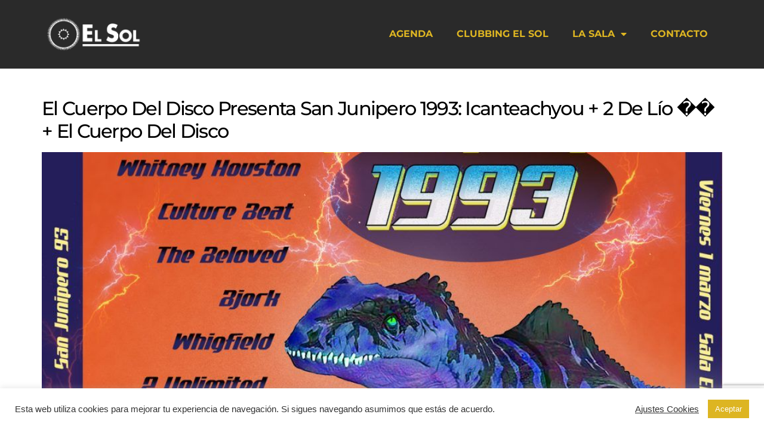

--- FILE ---
content_type: text/html; charset=UTF-8
request_url: https://salaelsol.com/eventos/2024-03-01/
body_size: 22975
content:
<!doctype html>
<html lang="es">
<head>
	<meta charset="UTF-8">
	<meta name="viewport" content="width=device-width, initial-scale=1">
	<link rel="profile" href="https://gmpg.org/xfn/11">
	<meta name='robots' content='index, follow, max-image-preview:large, max-snippet:-1, max-video-preview:-1' />

	<!-- This site is optimized with the Yoast SEO plugin v26.4 - https://yoast.com/wordpress/plugins/seo/ -->
	<title>Eventos archivo - Sala El Sol</title>
	<link rel="canonical" href="https://salaelsol.com/eventos/" />
	<meta property="og:locale" content="es_ES" />
	<meta property="og:type" content="website" />
	<meta property="og:title" content="Eventos archivo - Sala El Sol" />
	<meta property="og:url" content="https://salaelsol.com/eventos/" />
	<meta property="og:site_name" content="Sala El Sol" />
	<meta name="twitter:card" content="summary_large_image" />
	<meta name="twitter:site" content="@salaelsol" />
	<script type="application/ld+json" class="yoast-schema-graph">{"@context":"https://schema.org","@graph":[{"@type":"CollectionPage","@id":"https://salaelsol.com/eventos/","url":"https://salaelsol.com/eventos/","name":"Eventos archivo - Sala El Sol","isPartOf":{"@id":"https://salaelsol.com/#website"},"primaryImageOfPage":{"@id":"https://salaelsol.com/eventos/#primaryimage"},"image":{"@id":"https://salaelsol.com/eventos/#primaryimage"},"thumbnailUrl":"https://salaelsol.com/wp-content/uploads/2024/02/00_1_1__SanJunipero-93-marzo24.jpg","breadcrumb":{"@id":"https://salaelsol.com/eventos/#breadcrumb"},"inLanguage":"es"},{"@type":"ImageObject","inLanguage":"es","@id":"https://salaelsol.com/eventos/#primaryimage","url":"https://salaelsol.com/wp-content/uploads/2024/02/00_1_1__SanJunipero-93-marzo24.jpg","contentUrl":"https://salaelsol.com/wp-content/uploads/2024/02/00_1_1__SanJunipero-93-marzo24.jpg","width":1200,"height":1200},{"@type":"BreadcrumbList","@id":"https://salaelsol.com/eventos/#breadcrumb","itemListElement":[{"@type":"ListItem","position":1,"name":"Portada","item":"https://salaelsol.com/"},{"@type":"ListItem","position":2,"name":"Eventos"}]},{"@type":"WebSite","@id":"https://salaelsol.com/#website","url":"https://salaelsol.com/","name":"Sala El Sol","description":"Sala de Conciertos y Clubbing","publisher":{"@id":"https://salaelsol.com/#organization"},"potentialAction":[{"@type":"SearchAction","target":{"@type":"EntryPoint","urlTemplate":"https://salaelsol.com/?s={search_term_string}"},"query-input":{"@type":"PropertyValueSpecification","valueRequired":true,"valueName":"search_term_string"}}],"inLanguage":"es"},{"@type":"Organization","@id":"https://salaelsol.com/#organization","name":"Sala El Sol","url":"https://salaelsol.com/","logo":{"@type":"ImageObject","inLanguage":"es","@id":"https://salaelsol.com/#/schema/logo/image/","url":"https://salaelsol.com/wp-content/uploads/2022/02/El-Sol.jpeg","contentUrl":"https://salaelsol.com/wp-content/uploads/2022/02/El-Sol.jpeg","width":700,"height":700,"caption":"Sala El Sol"},"image":{"@id":"https://salaelsol.com/#/schema/logo/image/"},"sameAs":["https://www.facebook.com/SalaElSol","https://x.com/salaelsol","https://www.instagram.com/salaelsol/"]}]}</script>
	<!-- / Yoast SEO plugin. -->


<link rel='dns-prefetch' href='//www.googletagmanager.com' />

<link rel="alternate" type="application/rss+xml" title="Sala El Sol &raquo; Feed" href="https://salaelsol.com/feed/" />
<link rel="alternate" type="application/rss+xml" title="Sala El Sol &raquo; Feed de los comentarios" href="https://salaelsol.com/comments/feed/" />
<link rel="alternate" type="application/rss+xml" title="Sala El Sol &raquo; Eventos Feed" href="https://salaelsol.com/eventos/feed/" />
<style id='wp-img-auto-sizes-contain-inline-css'>
img:is([sizes=auto i],[sizes^="auto," i]){contain-intrinsic-size:3000px 1500px}
/*# sourceURL=wp-img-auto-sizes-contain-inline-css */
</style>
<style id='wp-emoji-styles-inline-css'>

	img.wp-smiley, img.emoji {
		display: inline !important;
		border: none !important;
		box-shadow: none !important;
		height: 1em !important;
		width: 1em !important;
		margin: 0 0.07em !important;
		vertical-align: -0.1em !important;
		background: none !important;
		padding: 0 !important;
	}
/*# sourceURL=wp-emoji-styles-inline-css */
</style>
<link rel='stylesheet' id='wp-block-library-css' href='https://salaelsol.com/wp-includes/css/dist/block-library/style.min.css?ver=6.9' media='all' />
<style id='global-styles-inline-css'>
:root{--wp--preset--aspect-ratio--square: 1;--wp--preset--aspect-ratio--4-3: 4/3;--wp--preset--aspect-ratio--3-4: 3/4;--wp--preset--aspect-ratio--3-2: 3/2;--wp--preset--aspect-ratio--2-3: 2/3;--wp--preset--aspect-ratio--16-9: 16/9;--wp--preset--aspect-ratio--9-16: 9/16;--wp--preset--color--black: #000000;--wp--preset--color--cyan-bluish-gray: #abb8c3;--wp--preset--color--white: #ffffff;--wp--preset--color--pale-pink: #f78da7;--wp--preset--color--vivid-red: #cf2e2e;--wp--preset--color--luminous-vivid-orange: #ff6900;--wp--preset--color--luminous-vivid-amber: #fcb900;--wp--preset--color--light-green-cyan: #7bdcb5;--wp--preset--color--vivid-green-cyan: #00d084;--wp--preset--color--pale-cyan-blue: #8ed1fc;--wp--preset--color--vivid-cyan-blue: #0693e3;--wp--preset--color--vivid-purple: #9b51e0;--wp--preset--gradient--vivid-cyan-blue-to-vivid-purple: linear-gradient(135deg,rgb(6,147,227) 0%,rgb(155,81,224) 100%);--wp--preset--gradient--light-green-cyan-to-vivid-green-cyan: linear-gradient(135deg,rgb(122,220,180) 0%,rgb(0,208,130) 100%);--wp--preset--gradient--luminous-vivid-amber-to-luminous-vivid-orange: linear-gradient(135deg,rgb(252,185,0) 0%,rgb(255,105,0) 100%);--wp--preset--gradient--luminous-vivid-orange-to-vivid-red: linear-gradient(135deg,rgb(255,105,0) 0%,rgb(207,46,46) 100%);--wp--preset--gradient--very-light-gray-to-cyan-bluish-gray: linear-gradient(135deg,rgb(238,238,238) 0%,rgb(169,184,195) 100%);--wp--preset--gradient--cool-to-warm-spectrum: linear-gradient(135deg,rgb(74,234,220) 0%,rgb(151,120,209) 20%,rgb(207,42,186) 40%,rgb(238,44,130) 60%,rgb(251,105,98) 80%,rgb(254,248,76) 100%);--wp--preset--gradient--blush-light-purple: linear-gradient(135deg,rgb(255,206,236) 0%,rgb(152,150,240) 100%);--wp--preset--gradient--blush-bordeaux: linear-gradient(135deg,rgb(254,205,165) 0%,rgb(254,45,45) 50%,rgb(107,0,62) 100%);--wp--preset--gradient--luminous-dusk: linear-gradient(135deg,rgb(255,203,112) 0%,rgb(199,81,192) 50%,rgb(65,88,208) 100%);--wp--preset--gradient--pale-ocean: linear-gradient(135deg,rgb(255,245,203) 0%,rgb(182,227,212) 50%,rgb(51,167,181) 100%);--wp--preset--gradient--electric-grass: linear-gradient(135deg,rgb(202,248,128) 0%,rgb(113,206,126) 100%);--wp--preset--gradient--midnight: linear-gradient(135deg,rgb(2,3,129) 0%,rgb(40,116,252) 100%);--wp--preset--font-size--small: 13px;--wp--preset--font-size--medium: 20px;--wp--preset--font-size--large: 36px;--wp--preset--font-size--x-large: 42px;--wp--preset--spacing--20: 0.44rem;--wp--preset--spacing--30: 0.67rem;--wp--preset--spacing--40: 1rem;--wp--preset--spacing--50: 1.5rem;--wp--preset--spacing--60: 2.25rem;--wp--preset--spacing--70: 3.38rem;--wp--preset--spacing--80: 5.06rem;--wp--preset--shadow--natural: 6px 6px 9px rgba(0, 0, 0, 0.2);--wp--preset--shadow--deep: 12px 12px 50px rgba(0, 0, 0, 0.4);--wp--preset--shadow--sharp: 6px 6px 0px rgba(0, 0, 0, 0.2);--wp--preset--shadow--outlined: 6px 6px 0px -3px rgb(255, 255, 255), 6px 6px rgb(0, 0, 0);--wp--preset--shadow--crisp: 6px 6px 0px rgb(0, 0, 0);}:where(.is-layout-flex){gap: 0.5em;}:where(.is-layout-grid){gap: 0.5em;}body .is-layout-flex{display: flex;}.is-layout-flex{flex-wrap: wrap;align-items: center;}.is-layout-flex > :is(*, div){margin: 0;}body .is-layout-grid{display: grid;}.is-layout-grid > :is(*, div){margin: 0;}:where(.wp-block-columns.is-layout-flex){gap: 2em;}:where(.wp-block-columns.is-layout-grid){gap: 2em;}:where(.wp-block-post-template.is-layout-flex){gap: 1.25em;}:where(.wp-block-post-template.is-layout-grid){gap: 1.25em;}.has-black-color{color: var(--wp--preset--color--black) !important;}.has-cyan-bluish-gray-color{color: var(--wp--preset--color--cyan-bluish-gray) !important;}.has-white-color{color: var(--wp--preset--color--white) !important;}.has-pale-pink-color{color: var(--wp--preset--color--pale-pink) !important;}.has-vivid-red-color{color: var(--wp--preset--color--vivid-red) !important;}.has-luminous-vivid-orange-color{color: var(--wp--preset--color--luminous-vivid-orange) !important;}.has-luminous-vivid-amber-color{color: var(--wp--preset--color--luminous-vivid-amber) !important;}.has-light-green-cyan-color{color: var(--wp--preset--color--light-green-cyan) !important;}.has-vivid-green-cyan-color{color: var(--wp--preset--color--vivid-green-cyan) !important;}.has-pale-cyan-blue-color{color: var(--wp--preset--color--pale-cyan-blue) !important;}.has-vivid-cyan-blue-color{color: var(--wp--preset--color--vivid-cyan-blue) !important;}.has-vivid-purple-color{color: var(--wp--preset--color--vivid-purple) !important;}.has-black-background-color{background-color: var(--wp--preset--color--black) !important;}.has-cyan-bluish-gray-background-color{background-color: var(--wp--preset--color--cyan-bluish-gray) !important;}.has-white-background-color{background-color: var(--wp--preset--color--white) !important;}.has-pale-pink-background-color{background-color: var(--wp--preset--color--pale-pink) !important;}.has-vivid-red-background-color{background-color: var(--wp--preset--color--vivid-red) !important;}.has-luminous-vivid-orange-background-color{background-color: var(--wp--preset--color--luminous-vivid-orange) !important;}.has-luminous-vivid-amber-background-color{background-color: var(--wp--preset--color--luminous-vivid-amber) !important;}.has-light-green-cyan-background-color{background-color: var(--wp--preset--color--light-green-cyan) !important;}.has-vivid-green-cyan-background-color{background-color: var(--wp--preset--color--vivid-green-cyan) !important;}.has-pale-cyan-blue-background-color{background-color: var(--wp--preset--color--pale-cyan-blue) !important;}.has-vivid-cyan-blue-background-color{background-color: var(--wp--preset--color--vivid-cyan-blue) !important;}.has-vivid-purple-background-color{background-color: var(--wp--preset--color--vivid-purple) !important;}.has-black-border-color{border-color: var(--wp--preset--color--black) !important;}.has-cyan-bluish-gray-border-color{border-color: var(--wp--preset--color--cyan-bluish-gray) !important;}.has-white-border-color{border-color: var(--wp--preset--color--white) !important;}.has-pale-pink-border-color{border-color: var(--wp--preset--color--pale-pink) !important;}.has-vivid-red-border-color{border-color: var(--wp--preset--color--vivid-red) !important;}.has-luminous-vivid-orange-border-color{border-color: var(--wp--preset--color--luminous-vivid-orange) !important;}.has-luminous-vivid-amber-border-color{border-color: var(--wp--preset--color--luminous-vivid-amber) !important;}.has-light-green-cyan-border-color{border-color: var(--wp--preset--color--light-green-cyan) !important;}.has-vivid-green-cyan-border-color{border-color: var(--wp--preset--color--vivid-green-cyan) !important;}.has-pale-cyan-blue-border-color{border-color: var(--wp--preset--color--pale-cyan-blue) !important;}.has-vivid-cyan-blue-border-color{border-color: var(--wp--preset--color--vivid-cyan-blue) !important;}.has-vivid-purple-border-color{border-color: var(--wp--preset--color--vivid-purple) !important;}.has-vivid-cyan-blue-to-vivid-purple-gradient-background{background: var(--wp--preset--gradient--vivid-cyan-blue-to-vivid-purple) !important;}.has-light-green-cyan-to-vivid-green-cyan-gradient-background{background: var(--wp--preset--gradient--light-green-cyan-to-vivid-green-cyan) !important;}.has-luminous-vivid-amber-to-luminous-vivid-orange-gradient-background{background: var(--wp--preset--gradient--luminous-vivid-amber-to-luminous-vivid-orange) !important;}.has-luminous-vivid-orange-to-vivid-red-gradient-background{background: var(--wp--preset--gradient--luminous-vivid-orange-to-vivid-red) !important;}.has-very-light-gray-to-cyan-bluish-gray-gradient-background{background: var(--wp--preset--gradient--very-light-gray-to-cyan-bluish-gray) !important;}.has-cool-to-warm-spectrum-gradient-background{background: var(--wp--preset--gradient--cool-to-warm-spectrum) !important;}.has-blush-light-purple-gradient-background{background: var(--wp--preset--gradient--blush-light-purple) !important;}.has-blush-bordeaux-gradient-background{background: var(--wp--preset--gradient--blush-bordeaux) !important;}.has-luminous-dusk-gradient-background{background: var(--wp--preset--gradient--luminous-dusk) !important;}.has-pale-ocean-gradient-background{background: var(--wp--preset--gradient--pale-ocean) !important;}.has-electric-grass-gradient-background{background: var(--wp--preset--gradient--electric-grass) !important;}.has-midnight-gradient-background{background: var(--wp--preset--gradient--midnight) !important;}.has-small-font-size{font-size: var(--wp--preset--font-size--small) !important;}.has-medium-font-size{font-size: var(--wp--preset--font-size--medium) !important;}.has-large-font-size{font-size: var(--wp--preset--font-size--large) !important;}.has-x-large-font-size{font-size: var(--wp--preset--font-size--x-large) !important;}
/*# sourceURL=global-styles-inline-css */
</style>

<style id='classic-theme-styles-inline-css'>
/*! This file is auto-generated */
.wp-block-button__link{color:#fff;background-color:#32373c;border-radius:9999px;box-shadow:none;text-decoration:none;padding:calc(.667em + 2px) calc(1.333em + 2px);font-size:1.125em}.wp-block-file__button{background:#32373c;color:#fff;text-decoration:none}
/*# sourceURL=/wp-includes/css/classic-themes.min.css */
</style>
<link data-minify="1" rel='stylesheet' id='cookie-law-info-css' href='https://salaelsol.com/wp-content/cache/min/1/wp-content/plugins/cookie-law-info/legacy/public/css/cookie-law-info-public.css?ver=1767578268' media='all' />
<link data-minify="1" rel='stylesheet' id='cookie-law-info-gdpr-css' href='https://salaelsol.com/wp-content/cache/min/1/wp-content/plugins/cookie-law-info/legacy/public/css/cookie-law-info-gdpr.css?ver=1767578268' media='all' />
<link rel='stylesheet' id='events-manager-css' href='https://salaelsol.com/wp-content/plugins/events-manager/includes/css/events-manager.min.css?ver=6.6.4.4' media='all' />
<style id='events-manager-inline-css'>
body .em { --font-family : inherit; --font-weight : inherit; --font-size : 1em; --line-height : inherit; }
/*# sourceURL=events-manager-inline-css */
</style>
<link rel='stylesheet' id='hello-elementor-css' href='https://salaelsol.com/wp-content/themes/hello-elementor/style.min.css?ver=3.0.2' media='all' />
<link rel='stylesheet' id='hello-elementor-theme-style-css' href='https://salaelsol.com/wp-content/themes/hello-elementor/theme.min.css?ver=3.0.2' media='all' />
<link rel='stylesheet' id='hello-elementor-header-footer-css' href='https://salaelsol.com/wp-content/themes/hello-elementor/header-footer.min.css?ver=3.0.2' media='all' />
<link rel='stylesheet' id='elementor-frontend-css' href='https://salaelsol.com/wp-content/plugins/elementor/assets/css/frontend.min.css?ver=3.33.2' media='all' />
<link rel='stylesheet' id='elementor-post-6-css' href='https://salaelsol.com/wp-content/uploads/elementor/css/post-6.css?ver=1767578266' media='all' />
<link data-minify="1" rel='stylesheet' id='elementor-icons-css' href='https://salaelsol.com/wp-content/cache/min/1/wp-content/plugins/elementor/assets/lib/eicons/css/elementor-icons.min.css?ver=1767578268' media='all' />
<link rel='stylesheet' id='elementor-pro-css' href='https://salaelsol.com/wp-content/plugins/elementor-pro/assets/css/frontend.min.css?ver=3.8.0' media='all' />
<link rel='stylesheet' id='elementor-post-46-css' href='https://salaelsol.com/wp-content/uploads/elementor/css/post-46.css?ver=1767578267' media='all' />
<link rel='stylesheet' id='elementor-post-54-css' href='https://salaelsol.com/wp-content/uploads/elementor/css/post-54.css?ver=1767578267' media='all' />
<link data-minify="1" rel='stylesheet' id='elementor-gf-local-montserrat-css' href='https://salaelsol.com/wp-content/cache/min/1/wp-content/uploads/elementor/google-fonts/css/montserrat.css?ver=1767578268' media='all' />
<link rel='stylesheet' id='elementor-icons-shared-0-css' href='https://salaelsol.com/wp-content/plugins/elementor/assets/lib/font-awesome/css/fontawesome.min.css?ver=5.15.3' media='all' />
<link data-minify="1" rel='stylesheet' id='elementor-icons-fa-solid-css' href='https://salaelsol.com/wp-content/cache/min/1/wp-content/plugins/elementor/assets/lib/font-awesome/css/solid.min.css?ver=1767578268' media='all' />
<link data-minify="1" rel='stylesheet' id='elementor-icons-fa-brands-css' href='https://salaelsol.com/wp-content/cache/min/1/wp-content/plugins/elementor/assets/lib/font-awesome/css/brands.min.css?ver=1767578268' media='all' />
<!--n2css--><!--n2js--><script src="https://salaelsol.com/wp-includes/js/jquery/jquery.min.js?ver=3.7.1" id="jquery-core-js" data-rocket-defer defer></script>
<script src="https://salaelsol.com/wp-includes/js/jquery/jquery-migrate.min.js?ver=3.4.1" id="jquery-migrate-js" data-rocket-defer defer></script>
<script id="cookie-law-info-js-extra">
var Cli_Data = {"nn_cookie_ids":[],"cookielist":[],"non_necessary_cookies":{"necessary-en":["","","","","",""]},"ccpaEnabled":"","ccpaRegionBased":"","ccpaBarEnabled":"","strictlyEnabled":["necessary","obligatoire"],"ccpaType":"gdpr","js_blocking":"1","custom_integration":"","triggerDomRefresh":"","secure_cookies":""};
var cli_cookiebar_settings = {"animate_speed_hide":"500","animate_speed_show":"500","background":"#FFF","border":"#b1a6a6c2","border_on":"","button_1_button_colour":"#ddb522","button_1_button_hover":"#b1911b","button_1_link_colour":"#fff","button_1_as_button":"1","button_1_new_win":"","button_2_button_colour":"#333","button_2_button_hover":"#292929","button_2_link_colour":"#444","button_2_as_button":"","button_2_hidebar":"","button_3_button_colour":"#dedfe0","button_3_button_hover":"#b2b2b3","button_3_link_colour":"#333333","button_3_as_button":"","button_3_new_win":"","button_4_button_colour":"#dedfe0","button_4_button_hover":"#b2b2b3","button_4_link_colour":"#333333","button_4_as_button":"","button_7_button_colour":"#61a229","button_7_button_hover":"#4e8221","button_7_link_colour":"#fff","button_7_as_button":"1","button_7_new_win":"","font_family":"Helvetica, Arial, sans-serif","header_fix":"","notify_animate_hide":"1","notify_animate_show":"","notify_div_id":"#cookie-law-info-bar","notify_position_horizontal":"right","notify_position_vertical":"bottom","scroll_close":"","scroll_close_reload":"","accept_close_reload":"","reject_close_reload":"","showagain_tab":"1","showagain_background":"#fff","showagain_border":"#000","showagain_div_id":"#cookie-law-info-again","showagain_x_position":"100px","text":"#333333","show_once_yn":"","show_once":"10000","logging_on":"","as_popup":"","popup_overlay":"1","bar_heading_text":"","cookie_bar_as":"banner","popup_showagain_position":"bottom-right","widget_position":"left"};
var log_object = {"ajax_url":"https://salaelsol.com/wp-admin/admin-ajax.php"};
//# sourceURL=cookie-law-info-js-extra
</script>
<script data-minify="1" src="https://salaelsol.com/wp-content/cache/min/1/wp-content/plugins/cookie-law-info/legacy/public/js/cookie-law-info-public.js?ver=1764589817" id="cookie-law-info-js" data-rocket-defer defer></script>
<script src="https://salaelsol.com/wp-includes/js/jquery/ui/core.min.js?ver=1.13.3" id="jquery-ui-core-js" data-rocket-defer defer></script>
<script src="https://salaelsol.com/wp-includes/js/jquery/ui/mouse.min.js?ver=1.13.3" id="jquery-ui-mouse-js" data-rocket-defer defer></script>
<script src="https://salaelsol.com/wp-includes/js/jquery/ui/sortable.min.js?ver=1.13.3" id="jquery-ui-sortable-js" data-rocket-defer defer></script>
<script src="https://salaelsol.com/wp-includes/js/jquery/ui/datepicker.min.js?ver=1.13.3" id="jquery-ui-datepicker-js" data-rocket-defer defer></script>
<script id="jquery-ui-datepicker-js-after">window.addEventListener('DOMContentLoaded', function() {
jQuery(function(jQuery){jQuery.datepicker.setDefaults({"closeText":"Cerrar","currentText":"Hoy","monthNames":["enero","febrero","marzo","abril","mayo","junio","julio","agosto","septiembre","octubre","noviembre","diciembre"],"monthNamesShort":["Ene","Feb","Mar","Abr","May","Jun","Jul","Ago","Sep","Oct","Nov","Dic"],"nextText":"Siguiente","prevText":"Anterior","dayNames":["domingo","lunes","martes","mi\u00e9rcoles","jueves","viernes","s\u00e1bado"],"dayNamesShort":["Dom","Lun","Mar","Mi\u00e9","Jue","Vie","S\u00e1b"],"dayNamesMin":["D","L","M","X","J","V","S"],"dateFormat":"MM d, yy","firstDay":1,"isRTL":false});});
//# sourceURL=jquery-ui-datepicker-js-after
});</script>
<script src="https://salaelsol.com/wp-includes/js/jquery/ui/resizable.min.js?ver=1.13.3" id="jquery-ui-resizable-js" data-rocket-defer defer></script>
<script src="https://salaelsol.com/wp-includes/js/jquery/ui/draggable.min.js?ver=1.13.3" id="jquery-ui-draggable-js" data-rocket-defer defer></script>
<script src="https://salaelsol.com/wp-includes/js/jquery/ui/controlgroup.min.js?ver=1.13.3" id="jquery-ui-controlgroup-js" data-rocket-defer defer></script>
<script src="https://salaelsol.com/wp-includes/js/jquery/ui/checkboxradio.min.js?ver=1.13.3" id="jquery-ui-checkboxradio-js" data-rocket-defer defer></script>
<script src="https://salaelsol.com/wp-includes/js/jquery/ui/button.min.js?ver=1.13.3" id="jquery-ui-button-js" data-rocket-defer defer></script>
<script src="https://salaelsol.com/wp-includes/js/jquery/ui/dialog.min.js?ver=1.13.3" id="jquery-ui-dialog-js" data-rocket-defer defer></script>
<script id="events-manager-js-extra">window.addEventListener('DOMContentLoaded', function() {
var EM = {"ajaxurl":"https://salaelsol.com/wp-admin/admin-ajax.php","locationajaxurl":"https://salaelsol.com/wp-admin/admin-ajax.php?action=locations_search","firstDay":"1","locale":"es","dateFormat":"yy-mm-dd","ui_css":"https://salaelsol.com/wp-content/plugins/events-manager/includes/css/jquery-ui/build.min.css","show24hours":"1","is_ssl":"1","autocomplete_limit":"10","calendar":{"breakpoints":{"small":560,"medium":908,"large":false}},"phone":"","datepicker":{"format":"d/m/Y","locale":"es"},"search":{"breakpoints":{"small":650,"medium":850,"full":false}},"url":"https://salaelsol.com/wp-content/plugins/events-manager","assets":{"input.em-uploader":{"js":{"em-uploader":{"url":"https://salaelsol.com/wp-content/plugins/events-manager/includes/js/em-uploader.js","required":true,"event":"em_uploader_ready"}}}},"txt_search":"Buscar","txt_searching":"Buscando...","txt_loading":"Cargando..."};
//# sourceURL=events-manager-js-extra
});</script>
<script data-minify="1" src="https://salaelsol.com/wp-content/cache/min/1/wp-content/plugins/events-manager/includes/js/events-manager.js?ver=1764589817" id="events-manager-js" data-rocket-defer defer></script>
<script data-minify="1" src="https://salaelsol.com/wp-content/cache/min/1/wp-content/plugins/events-manager/includes/external/flatpickr/l10n/es.js?ver=1764589817" id="em-flatpickr-localization-js" data-rocket-defer defer></script>

<!-- Fragmento de código de la etiqueta de Google (gtag.js) añadida por Site Kit -->
<!-- Fragmento de código de Google Analytics añadido por Site Kit -->
<script src="https://www.googletagmanager.com/gtag/js?id=GT-5RMLK87" id="google_gtagjs-js" async></script>
<script id="google_gtagjs-js-after">
window.dataLayer = window.dataLayer || [];function gtag(){dataLayer.push(arguments);}
gtag("set","linker",{"domains":["salaelsol.com"]});
gtag("js", new Date());
gtag("set", "developer_id.dZTNiMT", true);
gtag("config", "GT-5RMLK87");
//# sourceURL=google_gtagjs-js-after
</script>
<link rel="https://api.w.org/" href="https://salaelsol.com/wp-json/" /><link rel="EditURI" type="application/rsd+xml" title="RSD" href="https://salaelsol.com/xmlrpc.php?rsd" />
<meta name="generator" content="WordPress 6.9" />
<meta name="generator" content="Site Kit by Google 1.166.0" /><meta name="generator" content="Elementor 3.33.2; features: additional_custom_breakpoints; settings: css_print_method-external, google_font-enabled, font_display-auto">
<script type='text/javascript'>window.addEventListener('DOMContentLoaded', function() {
jQuery(function(){
	// Obtener el elemento con la clase "Clubbing "
	var clubElement = document.querySelector('.Clubbing');

	// Verificar si existe el elemento con la clase "Clubbing"
	if (clubElement) {
			// Obtener el elemento con el id "cabify"
			var partnerElement = document.getElementById('cabify');

			// Verificar si existe el elemento con el id "partnerElement"
			if (partnerElement) {
				// Ocultar el elemento con el id "partnerElement"
				partnerElement.style.display = 'none';
			}
	}
});
});</script>
			<style>
				.e-con.e-parent:nth-of-type(n+4):not(.e-lazyloaded):not(.e-no-lazyload),
				.e-con.e-parent:nth-of-type(n+4):not(.e-lazyloaded):not(.e-no-lazyload) * {
					background-image: none !important;
				}
				@media screen and (max-height: 1024px) {
					.e-con.e-parent:nth-of-type(n+3):not(.e-lazyloaded):not(.e-no-lazyload),
					.e-con.e-parent:nth-of-type(n+3):not(.e-lazyloaded):not(.e-no-lazyload) * {
						background-image: none !important;
					}
				}
				@media screen and (max-height: 640px) {
					.e-con.e-parent:nth-of-type(n+2):not(.e-lazyloaded):not(.e-no-lazyload),
					.e-con.e-parent:nth-of-type(n+2):not(.e-lazyloaded):not(.e-no-lazyload) * {
						background-image: none !important;
					}
				}
			</style>
			<link rel="icon" href="https://salaelsol.com/wp-content/uploads/2022/02/cropped-cropped-sala-el-sol-madrid-conciertos-clubbing-favicon-32x32.png" sizes="32x32" />
<link rel="icon" href="https://salaelsol.com/wp-content/uploads/2022/02/cropped-cropped-sala-el-sol-madrid-conciertos-clubbing-favicon-192x192.png" sizes="192x192" />
<link rel="apple-touch-icon" href="https://salaelsol.com/wp-content/uploads/2022/02/cropped-cropped-sala-el-sol-madrid-conciertos-clubbing-favicon-180x180.png" />
<meta name="msapplication-TileImage" content="https://salaelsol.com/wp-content/uploads/2022/02/cropped-cropped-sala-el-sol-madrid-conciertos-clubbing-favicon-270x270.png" />
		<style id="wp-custom-css">
			.fecha-superior-publico{
	display:none;
}
/*BOTÓN MENÚ EVENTOS PRIVADOS*/
.elementor-nav-menu--layout-horizontal .elementor-nav-menu>li:not(:last-child)>a {
	color: #ddb522 !important;
}
.menu-item-2122 ::before {
	display:none !important;
}
/*TEXTO COLOR EVENTOS PORTADA*/
.home .em .pixelbones a {
	color: #fff !important;
}
.em .pixelbones a {
/* 	color: #000; */
}
/* GENERAL */
.page-header{
	display:none;
}
/**COLOR ENLACES PÁRRAFOS EVENTOS SINGLE**/
.event-info p a {
	color: #000 !important
}
a::first-letter, h1::first-letter, h2::first-letter, h3::first-letter, h4::first-letter, h5::first-letter, h6::first-letter, span::first-letter {
    font-variant: small-caps !important;
}

h1.entry-title{
	display:none;
}

h2 {
    text-transform: capitalize !important;
}


/* HOME */

.far.fa-calendar-alt {
	font-size: 3em;
}

.elementor-button span {
    vertical-align: middle;
    display: inline-block;
}

/* AGENDA */

p.filtros a{
    color: #000000 !important;
}

/* Calendario */

div.month.input form input.em-month-picker.flatpickr-input.select-toggle{
	width:100% !important;
}

@media only screen and (max-width: 600px) {
	.calendario-agenda{
	padding-left:2% !important;
		padding-right:2% !important;
	}
	
.calendario-agenda-icono	.elementor-accordion .elementor-tab-title .elementor-accordion-icon .elementor-accordion-icon-closed, .calendario-agenda-icono .elementor-accordion .elementor-tab-title.elementor-active .elementor-accordion-icon-opened{
		margin-top:0em !important;
	margin-left:-100px;
	margin-bottom:1em;
	}
	
	.elementor-accordion .elementor-tab-title .elementor-accordion-icon.elementor-accordion-icon-right{
		float:none;
		padding-left:9em;
		padding-right:9em;
	}
}

@media (max-width: 767px){
.elementor-accordion .elementor-tab-title {
	margin-right: 43%;}
}

.calendario-agenda-icono .elementor-accordion .elementor-tab-title .elementor-accordion-icon .elementor-accordion-icon-closed, .calendario-agenda-icono .elementor-accordion .elementor-tab-title.elementor-active .elementor-accordion-icon-opened{
	margin-top:-6.8em;
}

.elementor-accordion .elementor-accordion-item {
    border: 0px !important;
}

.elementor-accordion .elementor-tab-content{
	border-top: 0px !important;
}

.elementor-widget-accordion .elementor-accordion-icon{
	color:#2dfa9b !important;
}

i.fas.fa-times-circle{
	font-size: 3em!important;
}

.elementor-5611 .elementor-element.elementor-element-225a790 .elementor-tab-content {
    margin-top: 3em !important;
}

table.em-calendar td {
    border: 0px !important;
}

table.em-calendar td.eventful a, table.em-calendar td.eventful-today a {
    color: #292929;
    background-color: #ddb522;
    padding-left: 0.5em;
    padding-right: 0.5em;
    padding-top: 0.3em;
    padding-bottom: 0.3em;
    border-radius: 25px;
}

table.em-calendar td {
    padding: 0.4em;
}

table.em-calendar td.eventless-today, table.em-calendar td.eventful-today {
    background-color: transparent;
	color: #cccccc;
}

table.em-calendar td.eventless-pre, .em-calendar td.eventless-post {
    color: #7a7a7a !important;
}

table.em-calendar td.eventless{
	color:black !important;
}

td.month_name{
	color:  black;
	text-transform: uppercase;
}

tr.days-names{
	color: black;
}

.em-calnav.em-calnav-prev, .em-calnav.em-calnav-next{
	color: black !important;
}

table tbody>tr:nth-child(odd)>td, table tbody>tr:nth-child(odd)>th {
    background-color: transparent !important;
}

.em-item-name a {
	color: #3372F0;
}


/* CONTACTO */

input[type=date], input[type=email], input[type=number], input[type=password], input[type=search], input[type=tel], input[type=text], input[type=url], select, textarea {
    width: 100%;
    border-bottom: 1px solid #d2d2d2;
    border-left: 0px;
    border-right: 0px;
    border-top: 0px;
    border-radius: 0px;
    padding: 0.5rem 1rem;
    -webkit-transition: all .3s;
    -o-transition: all .3s;
    transition: all .3s;
    padding-bottom: 1em;
	font-weight: 700;
}

.contact_us .itm.row{
	padding-bottom:2em;
}

input[type="text"]{
	color: black !important;
}

/*form.wpcf7-form span.wpcf7-list-item-label {
    padding-left: 1.5em;
    display: block;
    font-size: 1em;
    font-weight: 700;
}
*/
.wpcf7-list-item {
    margin: 0em;
}

[type=submit]{
    font-weight: 600;
    color: #fff;
    text-transform: uppercase;
    background-color: black;
    border: 1px solid #070707;
    padding: 1em 2em;
    border-radius: 0px;
	margin-top: 3em;
}

[type=submit]:hover, button:focus, button:hover {
    color: #fff;
    background-color: #deb520;
    border-color: #deb520;
}

/* FAQS */

.icono-faqs-acordeon {
	
}

.icono-faqs-acordeon .elementor-accordion .elementor-tab-title {
  padding: 2.5em !important;
	background-color: #F0F0F0;
}

.icono-faqs-acordeon .elementor-accordion .elementor-tab-title .elementor-accordion-icon .elementor-accordion-icon-closed, .icono-faqs-acordeon .elementor-accordion .elementor-tab-title.elementor-active .elementor-accordion-icon-opened{
	background-color: black;
    padding: 1em;
    padding-right: 2em;
    border: 1px solid black;
    border-radius: 7px;
	    margin-top: -1em;
}

/* AGENDA */

.gran-contenedor-agenda{
	border-bottom: 1px solid #333;
  padding-top: 2em;
}

p.filtros {
	margin-bottom:0px !important;
}

p.filtros a:hover {
    color: #DDB522 !important;
}

/*.contenedor {
    margin-bottom: 2em !important;
}*/

.contenedor-2 {
    padding-right: 2em;
    padding-bottom: 2em;
}

.cajas-eventos {
	margin-bottom:1em;
}

.b-caja {
	cursor: pointer;
}

.agenda.caja-fechas p.fecha-superior {
    font-size: 1.5em;
    padding-bottom: 1em;
	padding-right: 1em;
	font-weight:700;
	text-align:center;
}

.categoria-12, .categoria-13, .categoria-14{
    color: #fff;
    margin-right: 10px;
    text-transform: capitalize;
    border-radius: 5px;
    padding: 5px 7px 5px 8px;
    font-size: 10px;
}
.categoria-12{
    background-color: #000;
}

.categoria-14{
	  color: black;
    background-color: #ddb522;
}

.categoria-13{
	  color: black;
    background-color: #e12020;
}

.etiqueta-espacio {
    color: black !important;
    text-transform: capitalize;
    border-radius: 5px;
    padding: 5px 7px 5px 8px !important;
    font-size: 10px;
    background-color: #faa72a;
	font-weight:800;
}

.espacio {
	font-weight: 700;
}

.cajas-eventos-new p.nombre_evento a {
  font-size: 1.3em;
	color:black !important;
	font-weight:700;
	font-size:1.6em;
}

.cajas-a a {
    border: 1px solid #000;
    padding: 5px 15px;
    color: #000!important;
    transition: all.5s;
		margin-top: 2em;
}

.links a{
	margin-right: 2em;
}

.cajas-eventos.cajas-a.links{
	margin-top:1em;
}

.caja-img {
  height: 240px !important;
	width: 240px !important;
	display: flex;
  overflow: hidden;
}

.caja-img img {
    object-fit: cover !important;
    filter: brightness(95%) contrast(90%);
    transform: scalex(1.1) scaley(1.1) !important;
    transform-origin: center;
    transition: all.5s !important;
}

/* EVENTOS HOME */
.eventos .home img {
    width: 500px;
    height: 600px;
    object-fit: cover !important;
    opacity: .8 !important;
    filter: brightness(0.5) !important;
}

.home.contenedor{
	border-bottom: 0px solid #333;
    margin-bottom: 0em !important;
}

.home.contenedor {
    align-items: center;
    overflow: hidden !important;
	margin-bottom: -7px !important;
}

.home.contenedor .contenedor-2{
	padding: 0.5em 1em;
    box-sizing: border-box !important;
    width: 80%;
    display: flex;
    position: absolute;
    flex-direction: column;
    align-content: center;
    justify-content: center;
    align-items: flex-start;
    flex-wrap: nowrap;
}

.cajas-eventos-div{
	color:white !important;
	font-size: 1em !important;
  padding: 0;
  font-weight: 700;
  text-transform: capitalize; !important;
}

.home .cajas-eventos.cajas-a a {
    font-size: 1em;
    margin-right: 1em;
    color: #fff;
    border-color: #fff;
	font-weight: 600;
}

.cajas-a a:hover:not(.Gratis) {
    border: 1px solid #ddb522;
    color: #ddb522!important;
    transition: all.5s;
}
/*ocultar botón vacío*/
.Vacio {
	display: none !important
}
.home .nombre_evento a {
    font-size: 1.5em;
    letter-spacing: 0;
    margin-top: 1em;
    text-decoration:none!important;
    border-bottom: 0px;
}

.cajas-13 {
	opacity: .4;
}

.cajas-13 .cajas-eventos.cajas-a, .cajas-13 .nombre_evento{
	cursor: not-allowed;
  pointer-events:none;
}

@media only screen and (max-width: 600px) {
	.home .contenedor{
		width:100% !important;
	}
	.gran-contenedor-agenda {
    border-bottom: 0px;
   padding-top: 0em;
	}
	p.fecha-superior{
		display:none;
	}
}

/* EVENTO INDIVIDUAL */

.event-template-default #content{
	max-width: 100% !important;
}

.event-banner {
    max-width: 100%!important;
    height: 35vw !important;
    overflow: hidden !important;
    margin-bottom: 7vh;
    text-align: center !important;
    display: flex;
    flex-flow: column;
    justify-content: center;
    align-items: center;
}

.event-banner .event-title {
    position: absolute;
    font-size: 2em;
    padding: 2em;
    font-weight: 600;
}

.event-banner .event-title a{
	text-decoration:none!important;
	color:black;
}

.event-banner .event-title a:hover{
	text-decoration:none!important;
	color:#ddb522;
}

.event-banner img {
    width: 100vw !important;
    opacity: .4;
    margin: 0 !important;
    position: relative;
}

.single-event-box {
    display: flex;
    max-width: 90% !important;
    padding: 3em;
	margin-bottom: 4em;
}

.event-image {
    width: 70%;
    text-align: center;
}

.event-image img {
    width: 300px;
}

.event-info{
	width:60%!important;
}

.info-box {
    margin-top: 0px !important;
    background-color: #e8e8e8;
    padding: 1em;
	margin-bottom: 2em;
}

.event .Tickets, .Tickets-bottom {
    background-color: #000;
    color: #fff;
    padding: 0.6em 4em;
    text-decoration: none;
    font-family: 'Montserrat';
    font-size: .9em;
	font-weight:600;
}

.rrss-artista{
	background-color: #000;
    padding: 0.6em 3.1em;
    text-decoration: none !important;
    font-family: 'Montserrat';
    font-size: .9em;
    color: #fff !important;
	font-weight:600;
}

.volver-agenda{
	margin-top: 3em;
	margin-bottom: 3em;
}

.volver-agenda a {
/*     background-color: #000;
    color: #fff; */
    padding: 1em;
    text-decoration: none;
    margin-right: 1em;
/*     font-family: 'Montserrat'; */
    font-size: .9em;
/* 	font-weight:600; */
}

@media (max-width: 575px){
	body:not([class*=elementor-page-]) .site-main {
    padding-right: 0px;
    padding-left: 0px;
    }
}

@media only screen and (max-width: 600px) {
	.em .pixelbones a {
color: #fff; 
}
	.single-event-box {
    display: block;
		max-width: 100% !important;
		padding: 2em;
	}
	.event-image {
    width: 100%;
	}
	
	.event-info {
    width: 100% !important;
}
	.info-box{
		margin-top: 3em !important;
	}
	.event-banner .event-title {
    font-size: 1em;
	}
.movil-si {
    display: flex !important;
    width: 100%;
    justify-content: center !important;
    align-items: center !important;
	}
	.movil p.fecha-superior {
    color: black !important;
    font-size: 2em;
    text-align: center;
	}
	.agenda {
		display:none !important;
	}
	
	.movil img {
    position: relative;
    width: 100vw;
    filter: brightness(0.4) !important;
    object-fit: cover;
    height: 400px;
    opacity: .8 !important;
	}
	
	.flotante {
    position: absolute;
    box-sizing: border-box !important;
    width: 80%;
    display: flex;
    position: absolute;
    flex-direction: column;
    align-content: center;
    justify-content: center;
    align-items: flex-start;
    flex-wrap: nowrap;
	}
	.movil .espacio {
    font-weight: 500;
    color: white;
	}
	.movil .cajas-eventos-2-a a{
		color: #FFF !important;
		margin-right: 1em !important;
	}
	
	.archive article.post {
    margin-left: 1em;
    margin-right: 1em;
    width: 90%;
		}
}

/* ARCHIVO AGENDA */

.archive article.post{
margin-top:3em!important;
	margin-bottom:3em!important;
}

.archive h2.entry-title{
	font-size:2em !important;
	letter-spacing:-1.7px;
}

.archive h2.entry-title a{
	color:black;
}
/* ETIQUETA ESPACIO OCULTA */
.etiqueta-espacio {
	display:none
}

/*CAMBIO DE IDIOMA FOOTER WPML OCULTO*/
.wpml-ls-statics-footer {
	display:none
}
/*SEPARACIN BOTONES MENÚ DERECHO*/
.elementor-762 .elementor-element.elementor-element-3f1a813 .elementor-nav-menu--main .elementor-item {
	border: solid 10px; 
	border-color: white !important;
}
/*COLOR BOTÓN SEGUIR IG*/
#sb_instagram .sbi_follow_btn a {
  background: #ddb522;
	color: #292929;
}
/*Mes en agenda*/
.em-month-picker{
	width: 51%!important;
}

.bottom_salasol{
	color: black!important;
	background-color: #deb520!important;
	border-color: #deb520!important;
	font-weight:600!important;
	display: inline-block;
  padding: 10px 20px;
  text-decoration: none;
}
.bottom_salasol:hover{
	color:white!important;
}

.bottom_salasol_event{
	background-color: #2a2a2a!important; 
	border-color: #2a2a2a!important;
	color:white!important;
}

.bottom_salasol_event:hover{
	color:#deb520!important;
}

/* VIDEOS RESPONSIVE*/
.video-responsive {
  position: relative;
  padding-bottom: 56.25%; /* 16:9 aspect ratio */
  height: 0;
  overflow: hidden;
  max-width: 100%;
  margin: 0 auto;
}

.video-responsive iframe {
  position: absolute;
  top: 0;
  left: 0;
  width: 100%;
  height: 100%;
  border: 0;
}		</style>
		<noscript><style id="rocket-lazyload-nojs-css">.rll-youtube-player, [data-lazy-src]{display:none !important;}</style></noscript><link rel='stylesheet' id='widget-image-css' href='https://salaelsol.com/wp-content/plugins/elementor/assets/css/widget-image.min.css?ver=3.33.2' media='all' />
<link rel='stylesheet' id='widget-heading-css' href='https://salaelsol.com/wp-content/plugins/elementor/assets/css/widget-heading.min.css?ver=3.33.2' media='all' />
<link rel='stylesheet' id='widget-social-icons-css' href='https://salaelsol.com/wp-content/plugins/elementor/assets/css/widget-social-icons.min.css?ver=3.33.2' media='all' />
<link rel='stylesheet' id='e-apple-webkit-css' href='https://salaelsol.com/wp-content/plugins/elementor/assets/css/conditionals/apple-webkit.min.css?ver=3.33.2' media='all' />
<link data-minify="1" rel='stylesheet' id='cookie-law-info-table-css' href='https://salaelsol.com/wp-content/cache/min/1/wp-content/plugins/cookie-law-info/legacy/public/css/cookie-law-info-table.css?ver=1767578268' media='all' />
<meta name="generator" content="WP Rocket 3.20.1.2" data-wpr-features="wpr_defer_js wpr_minify_js wpr_lazyload_images wpr_lazyload_iframes wpr_image_dimensions wpr_minify_css wpr_preload_links wpr_desktop" /></head>
<body data-rsssl=1 class="archive post-type-archive post-type-archive-event wp-custom-logo wp-theme-hello-elementor elementor-default elementor-kit-6">


<a class="skip-link screen-reader-text" href="#content">Ir al contenido</a>

		<div data-rocket-location-hash="8f892ad196e393335c304f9e43304104" data-elementor-type="header" data-elementor-id="46" class="elementor elementor-46 elementor-location-header">
					<div data-rocket-location-hash="6485a55749de352b89ad5bb63f34ad6e" class="elementor-section-wrap">
								<section class="elementor-section elementor-top-section elementor-element elementor-element-4a754aa elementor-section-full_width elementor-hidden-mobile elementor-section-height-default elementor-section-height-default" data-id="4a754aa" data-element_type="section" data-settings="{&quot;background_background&quot;:&quot;classic&quot;,&quot;sticky&quot;:&quot;top&quot;,&quot;sticky_on&quot;:[&quot;desktop&quot;],&quot;sticky_offset&quot;:0,&quot;sticky_effects_offset&quot;:0}">
						<div class="elementor-container elementor-column-gap-default">
					<div class="elementor-column elementor-col-50 elementor-top-column elementor-element elementor-element-b492ba2" data-id="b492ba2" data-element_type="column">
			<div class="elementor-widget-wrap elementor-element-populated">
						<div class="elementor-element elementor-element-0b091d4 elementor-widget elementor-widget-image" data-id="0b091d4" data-element_type="widget" data-widget_type="image.default">
				<div class="elementor-widget-container">
																<a href="https://salaelsol.com/">
							<img width="705" height="268" src="data:image/svg+xml,%3Csvg%20xmlns='http://www.w3.org/2000/svg'%20viewBox='0%200%20705%20268'%3E%3C/svg%3E" title="El_Sol-Logo-Blanco-web-2021-H-705&#215;268" alt="El_Sol-Logo-Blanco-web-2021-H-705x268" data-lazy-src="https://salaelsol.com/wp-content/uploads/2022/02/El_Sol-Logo-Blanco-web-2021-H-705x268-1.png" /><noscript><img width="705" height="268" src="https://salaelsol.com/wp-content/uploads/2022/02/El_Sol-Logo-Blanco-web-2021-H-705x268-1.png" title="El_Sol-Logo-Blanco-web-2021-H-705&#215;268" alt="El_Sol-Logo-Blanco-web-2021-H-705x268" loading="lazy" /></noscript>								</a>
															</div>
				</div>
					</div>
		</div>
				<div class="elementor-column elementor-col-50 elementor-top-column elementor-element elementor-element-f685b31" data-id="f685b31" data-element_type="column">
			<div class="elementor-widget-wrap elementor-element-populated">
						<div class="elementor-element elementor-element-d52ef92 elementor-nav-menu__align-right elementor-nav-menu__text-align-center elementor-nav-menu--dropdown-tablet elementor-nav-menu--toggle elementor-nav-menu--burger elementor-widget elementor-widget-nav-menu" data-id="d52ef92" data-element_type="widget" data-settings="{&quot;layout&quot;:&quot;horizontal&quot;,&quot;submenu_icon&quot;:{&quot;value&quot;:&quot;&lt;i class=\&quot;fas fa-caret-down\&quot;&gt;&lt;\/i&gt;&quot;,&quot;library&quot;:&quot;fa-solid&quot;},&quot;toggle&quot;:&quot;burger&quot;}" data-widget_type="nav-menu.default">
				<div class="elementor-widget-container">
								<nav migration_allowed="1" migrated="0" class="elementor-nav-menu--main elementor-nav-menu__container elementor-nav-menu--layout-horizontal e--pointer-none">
				<ul id="menu-1-d52ef92" class="elementor-nav-menu"><li class="menu-item menu-item-type-post_type menu-item-object-page menu-item-519"><a href="https://salaelsol.com/agenda/" class="elementor-item">Agenda</a></li>
<li class="menu-item menu-item-type-post_type menu-item-object-page menu-item-804"><a href="https://salaelsol.com/clubbing-el-sol/" class="elementor-item">Clubbing El Sol</a></li>
<li class="menu-item menu-item-type-post_type menu-item-object-page menu-item-has-children menu-item-517"><a href="https://salaelsol.com/la-sala/" class="elementor-item">La Sala</a>
<ul class="sub-menu elementor-nav-menu--dropdown">
	<li class="menu-item menu-item-type-post_type menu-item-object-page menu-item-516"><a href="https://salaelsol.com/historia/" class="elementor-sub-item">Historia</a></li>
	<li class="menu-item menu-item-type-post_type menu-item-object-page menu-item-515"><a href="https://salaelsol.com/informacion-sala/" class="elementor-sub-item">Información Sala</a></li>
	<li class="menu-item menu-item-type-post_type menu-item-object-page menu-item-514"><a href="https://salaelsol.com/informacion-tecnica/" class="elementor-sub-item">Información Técnica</a></li>
	<li class="menu-item menu-item-type-custom menu-item-object-custom menu-item-730"><a href="https://salaelsol.com/la-sala#descargas" class="elementor-sub-item elementor-item-anchor">Descargas</a></li>
	<li class="menu-item menu-item-type-post_type menu-item-object-page menu-item-513"><a href="https://salaelsol.com/faqs/" class="elementor-sub-item">FAQS</a></li>
	<li class="menu-item menu-item-type-post_type menu-item-object-page menu-item-512"><a href="https://salaelsol.com/acceso-de-menores/" class="elementor-sub-item">Acceso De Menores</a></li>
	<li class="menu-item menu-item-type-custom menu-item-object-custom menu-item-2122"><a target="_blank" href="https://salaelsol.com/wp-content/uploads/2022/10/EL-SOL-EVENTS-DOSSIER-2022.pdf" class="elementor-sub-item">Eventos Privados</a></li>
</ul>
</li>
<li class="menu-item menu-item-type-post_type menu-item-object-page menu-item-2107"><a href="https://salaelsol.com/contacto/" class="elementor-item">Contacto</a></li>
</ul>			</nav>
					<div class="elementor-menu-toggle" role="button" tabindex="0" aria-label="Alternar menú" aria-expanded="false">
			<i aria-hidden="true" role="presentation" class="elementor-menu-toggle__icon--open eicon-menu-bar"></i><i aria-hidden="true" role="presentation" class="elementor-menu-toggle__icon--close eicon-close"></i>			<span class="elementor-screen-only">Menú</span>
		</div>
			<nav class="elementor-nav-menu--dropdown elementor-nav-menu__container" aria-hidden="true">
				<ul id="menu-2-d52ef92" class="elementor-nav-menu"><li class="menu-item menu-item-type-post_type menu-item-object-page menu-item-519"><a href="https://salaelsol.com/agenda/" class="elementor-item" tabindex="-1">Agenda</a></li>
<li class="menu-item menu-item-type-post_type menu-item-object-page menu-item-804"><a href="https://salaelsol.com/clubbing-el-sol/" class="elementor-item" tabindex="-1">Clubbing El Sol</a></li>
<li class="menu-item menu-item-type-post_type menu-item-object-page menu-item-has-children menu-item-517"><a href="https://salaelsol.com/la-sala/" class="elementor-item" tabindex="-1">La Sala</a>
<ul class="sub-menu elementor-nav-menu--dropdown">
	<li class="menu-item menu-item-type-post_type menu-item-object-page menu-item-516"><a href="https://salaelsol.com/historia/" class="elementor-sub-item" tabindex="-1">Historia</a></li>
	<li class="menu-item menu-item-type-post_type menu-item-object-page menu-item-515"><a href="https://salaelsol.com/informacion-sala/" class="elementor-sub-item" tabindex="-1">Información Sala</a></li>
	<li class="menu-item menu-item-type-post_type menu-item-object-page menu-item-514"><a href="https://salaelsol.com/informacion-tecnica/" class="elementor-sub-item" tabindex="-1">Información Técnica</a></li>
	<li class="menu-item menu-item-type-custom menu-item-object-custom menu-item-730"><a href="https://salaelsol.com/la-sala#descargas" class="elementor-sub-item elementor-item-anchor" tabindex="-1">Descargas</a></li>
	<li class="menu-item menu-item-type-post_type menu-item-object-page menu-item-513"><a href="https://salaelsol.com/faqs/" class="elementor-sub-item" tabindex="-1">FAQS</a></li>
	<li class="menu-item menu-item-type-post_type menu-item-object-page menu-item-512"><a href="https://salaelsol.com/acceso-de-menores/" class="elementor-sub-item" tabindex="-1">Acceso De Menores</a></li>
	<li class="menu-item menu-item-type-custom menu-item-object-custom menu-item-2122"><a target="_blank" href="https://salaelsol.com/wp-content/uploads/2022/10/EL-SOL-EVENTS-DOSSIER-2022.pdf" class="elementor-sub-item" tabindex="-1">Eventos Privados</a></li>
</ul>
</li>
<li class="menu-item menu-item-type-post_type menu-item-object-page menu-item-2107"><a href="https://salaelsol.com/contacto/" class="elementor-item" tabindex="-1">Contacto</a></li>
</ul>			</nav>
						</div>
				</div>
					</div>
		</div>
					</div>
		</section>
				<section class="elementor-section elementor-top-section elementor-element elementor-element-7c708af elementor-section-full_width elementor-hidden-tablet elementor-hidden-desktop elementor-section-height-default elementor-section-height-default" data-id="7c708af" data-element_type="section" data-settings="{&quot;background_background&quot;:&quot;classic&quot;}">
						<div class="elementor-container elementor-column-gap-default">
					<div class="elementor-column elementor-col-50 elementor-top-column elementor-element elementor-element-0a796df" data-id="0a796df" data-element_type="column">
			<div class="elementor-widget-wrap elementor-element-populated">
						<div class="elementor-element elementor-element-90dbe9c elementor-widget elementor-widget-image" data-id="90dbe9c" data-element_type="widget" data-widget_type="image.default">
				<div class="elementor-widget-container">
																<a href="https://salaelsol.com/">
							<img fetchpriority="high" width="705" height="268" src="data:image/svg+xml,%3Csvg%20xmlns='http://www.w3.org/2000/svg'%20viewBox='0%200%20705%20268'%3E%3C/svg%3E" class="attachment-large size-large wp-image-56" alt="" data-lazy-srcset="https://salaelsol.com/wp-content/uploads/2022/02/El_Sol-Logo-Blanco-web-2021-H-705x268-1.png 705w, https://salaelsol.com/wp-content/uploads/2022/02/El_Sol-Logo-Blanco-web-2021-H-705x268-1-300x114.png 300w" data-lazy-sizes="(max-width: 705px) 100vw, 705px" data-lazy-src="https://salaelsol.com/wp-content/uploads/2022/02/El_Sol-Logo-Blanco-web-2021-H-705x268-1.png" /><noscript><img fetchpriority="high" width="705" height="268" src="https://salaelsol.com/wp-content/uploads/2022/02/El_Sol-Logo-Blanco-web-2021-H-705x268-1.png" class="attachment-large size-large wp-image-56" alt="" srcset="https://salaelsol.com/wp-content/uploads/2022/02/El_Sol-Logo-Blanco-web-2021-H-705x268-1.png 705w, https://salaelsol.com/wp-content/uploads/2022/02/El_Sol-Logo-Blanco-web-2021-H-705x268-1-300x114.png 300w" sizes="(max-width: 705px) 100vw, 705px" /></noscript>								</a>
															</div>
				</div>
					</div>
		</div>
				<div class="elementor-column elementor-col-50 elementor-top-column elementor-element elementor-element-28583b6" data-id="28583b6" data-element_type="column">
			<div class="elementor-widget-wrap elementor-element-populated">
						<div class="elementor-element elementor-element-bd82b95 elementor-nav-menu__align-center elementor-nav-menu__text-align-center elementor-nav-menu--dropdown-tablet elementor-nav-menu--toggle elementor-nav-menu--burger elementor-widget elementor-widget-nav-menu" data-id="bd82b95" data-element_type="widget" data-settings="{&quot;layout&quot;:&quot;horizontal&quot;,&quot;submenu_icon&quot;:{&quot;value&quot;:&quot;&lt;i class=\&quot;fas fa-caret-down\&quot;&gt;&lt;\/i&gt;&quot;,&quot;library&quot;:&quot;fa-solid&quot;},&quot;toggle&quot;:&quot;burger&quot;}" data-widget_type="nav-menu.default">
				<div class="elementor-widget-container">
								<nav migration_allowed="1" migrated="0" class="elementor-nav-menu--main elementor-nav-menu__container elementor-nav-menu--layout-horizontal e--pointer-none">
				<ul id="menu-1-bd82b95" class="elementor-nav-menu"><li class="menu-item menu-item-type-post_type menu-item-object-page menu-item-519"><a href="https://salaelsol.com/agenda/" class="elementor-item">Agenda</a></li>
<li class="menu-item menu-item-type-post_type menu-item-object-page menu-item-804"><a href="https://salaelsol.com/clubbing-el-sol/" class="elementor-item">Clubbing El Sol</a></li>
<li class="menu-item menu-item-type-post_type menu-item-object-page menu-item-has-children menu-item-517"><a href="https://salaelsol.com/la-sala/" class="elementor-item">La Sala</a>
<ul class="sub-menu elementor-nav-menu--dropdown">
	<li class="menu-item menu-item-type-post_type menu-item-object-page menu-item-516"><a href="https://salaelsol.com/historia/" class="elementor-sub-item">Historia</a></li>
	<li class="menu-item menu-item-type-post_type menu-item-object-page menu-item-515"><a href="https://salaelsol.com/informacion-sala/" class="elementor-sub-item">Información Sala</a></li>
	<li class="menu-item menu-item-type-post_type menu-item-object-page menu-item-514"><a href="https://salaelsol.com/informacion-tecnica/" class="elementor-sub-item">Información Técnica</a></li>
	<li class="menu-item menu-item-type-custom menu-item-object-custom menu-item-730"><a href="https://salaelsol.com/la-sala#descargas" class="elementor-sub-item elementor-item-anchor">Descargas</a></li>
	<li class="menu-item menu-item-type-post_type menu-item-object-page menu-item-513"><a href="https://salaelsol.com/faqs/" class="elementor-sub-item">FAQS</a></li>
	<li class="menu-item menu-item-type-post_type menu-item-object-page menu-item-512"><a href="https://salaelsol.com/acceso-de-menores/" class="elementor-sub-item">Acceso De Menores</a></li>
	<li class="menu-item menu-item-type-custom menu-item-object-custom menu-item-2122"><a target="_blank" href="https://salaelsol.com/wp-content/uploads/2022/10/EL-SOL-EVENTS-DOSSIER-2022.pdf" class="elementor-sub-item">Eventos Privados</a></li>
</ul>
</li>
<li class="menu-item menu-item-type-post_type menu-item-object-page menu-item-2107"><a href="https://salaelsol.com/contacto/" class="elementor-item">Contacto</a></li>
</ul>			</nav>
					<div class="elementor-menu-toggle" role="button" tabindex="0" aria-label="Alternar menú" aria-expanded="false">
			<i aria-hidden="true" role="presentation" class="elementor-menu-toggle__icon--open eicon-menu-bar"></i><i aria-hidden="true" role="presentation" class="elementor-menu-toggle__icon--close eicon-close"></i>			<span class="elementor-screen-only">Menú</span>
		</div>
			<nav class="elementor-nav-menu--dropdown elementor-nav-menu__container" aria-hidden="true">
				<ul id="menu-2-bd82b95" class="elementor-nav-menu"><li class="menu-item menu-item-type-post_type menu-item-object-page menu-item-519"><a href="https://salaelsol.com/agenda/" class="elementor-item" tabindex="-1">Agenda</a></li>
<li class="menu-item menu-item-type-post_type menu-item-object-page menu-item-804"><a href="https://salaelsol.com/clubbing-el-sol/" class="elementor-item" tabindex="-1">Clubbing El Sol</a></li>
<li class="menu-item menu-item-type-post_type menu-item-object-page menu-item-has-children menu-item-517"><a href="https://salaelsol.com/la-sala/" class="elementor-item" tabindex="-1">La Sala</a>
<ul class="sub-menu elementor-nav-menu--dropdown">
	<li class="menu-item menu-item-type-post_type menu-item-object-page menu-item-516"><a href="https://salaelsol.com/historia/" class="elementor-sub-item" tabindex="-1">Historia</a></li>
	<li class="menu-item menu-item-type-post_type menu-item-object-page menu-item-515"><a href="https://salaelsol.com/informacion-sala/" class="elementor-sub-item" tabindex="-1">Información Sala</a></li>
	<li class="menu-item menu-item-type-post_type menu-item-object-page menu-item-514"><a href="https://salaelsol.com/informacion-tecnica/" class="elementor-sub-item" tabindex="-1">Información Técnica</a></li>
	<li class="menu-item menu-item-type-custom menu-item-object-custom menu-item-730"><a href="https://salaelsol.com/la-sala#descargas" class="elementor-sub-item elementor-item-anchor" tabindex="-1">Descargas</a></li>
	<li class="menu-item menu-item-type-post_type menu-item-object-page menu-item-513"><a href="https://salaelsol.com/faqs/" class="elementor-sub-item" tabindex="-1">FAQS</a></li>
	<li class="menu-item menu-item-type-post_type menu-item-object-page menu-item-512"><a href="https://salaelsol.com/acceso-de-menores/" class="elementor-sub-item" tabindex="-1">Acceso De Menores</a></li>
	<li class="menu-item menu-item-type-custom menu-item-object-custom menu-item-2122"><a target="_blank" href="https://salaelsol.com/wp-content/uploads/2022/10/EL-SOL-EVENTS-DOSSIER-2022.pdf" class="elementor-sub-item" tabindex="-1">Eventos Privados</a></li>
</ul>
</li>
<li class="menu-item menu-item-type-post_type menu-item-object-page menu-item-2107"><a href="https://salaelsol.com/contacto/" class="elementor-item" tabindex="-1">Contacto</a></li>
</ul>			</nav>
						</div>
				</div>
					</div>
		</div>
					</div>
		</section>
							</div>
				</div>
		<main data-rocket-location-hash="8109d6668b762708b1ccc8429ac7bac7" id="content" class="site-main">

			<header data-rocket-location-hash="579ea6398734814fc753890fd606da99" class="page-header">
			<h1 class="entry-title">Archivos: <span>Eventos</span></h1><p class="archive-description"><p>Mostrar eventos en el blog.</p>
</p>		</header>
	
	<div data-rocket-location-hash="c83da318538040736752f757a6274db5" class="page-content">
					<article data-rocket-location-hash="e50342f00027f55ea371e81684adec40" class="post">
				<h2 class="entry-title"><a href="https://salaelsol.com/eventos/el-cuerpo-del-disco-presenta-san-junipero-1993-icanteachyou-2-de-lio-%ef%bf%bd%ef%bf%bd-el-cuerpo-del-disco/">El Cuerpo del Disco presenta San Junipero 1993: icanteachyou + 2 de lío �� + El Cuerpo del Disco</a></h2><a href="https://salaelsol.com/eventos/el-cuerpo-del-disco-presenta-san-junipero-1993-icanteachyou-2-de-lio-%ef%bf%bd%ef%bf%bd-el-cuerpo-del-disco/"><img width="800" height="800" src="data:image/svg+xml,%3Csvg%20xmlns='http://www.w3.org/2000/svg'%20viewBox='0%200%20800%20800'%3E%3C/svg%3E" class="attachment-large size-large wp-post-image" alt="" decoding="async" data-lazy-srcset="https://salaelsol.com/wp-content/uploads/2024/02/00_1_1__SanJunipero-93-marzo24-1024x1024.jpg 1024w, https://salaelsol.com/wp-content/uploads/2024/02/00_1_1__SanJunipero-93-marzo24-300x300.jpg 300w, https://salaelsol.com/wp-content/uploads/2024/02/00_1_1__SanJunipero-93-marzo24-150x150.jpg 150w, https://salaelsol.com/wp-content/uploads/2024/02/00_1_1__SanJunipero-93-marzo24-768x768.jpg 768w, https://salaelsol.com/wp-content/uploads/2024/02/00_1_1__SanJunipero-93-marzo24.jpg 1200w" data-lazy-sizes="(max-width: 800px) 100vw, 800px" data-lazy-src="https://salaelsol.com/wp-content/uploads/2024/02/00_1_1__SanJunipero-93-marzo24-1024x1024.jpg" /><noscript><img width="800" height="800" src="https://salaelsol.com/wp-content/uploads/2024/02/00_1_1__SanJunipero-93-marzo24-1024x1024.jpg" class="attachment-large size-large wp-post-image" alt="" decoding="async" srcset="https://salaelsol.com/wp-content/uploads/2024/02/00_1_1__SanJunipero-93-marzo24-1024x1024.jpg 1024w, https://salaelsol.com/wp-content/uploads/2024/02/00_1_1__SanJunipero-93-marzo24-300x300.jpg 300w, https://salaelsol.com/wp-content/uploads/2024/02/00_1_1__SanJunipero-93-marzo24-150x150.jpg 150w, https://salaelsol.com/wp-content/uploads/2024/02/00_1_1__SanJunipero-93-marzo24-768x768.jpg 768w, https://salaelsol.com/wp-content/uploads/2024/02/00_1_1__SanJunipero-93-marzo24.jpg 1200w" sizes="(max-width: 800px) 100vw, 800px" /></noscript></a><p>viernes 1 marzo @ Todo el día &#8211; Si piensas en un clásico de la música dance de los 90, hay muchas posibilidades de que sea de 1993. What is love, de Haddaway; Saturday night, de Whigfield, o All that she wants, de Ace of Base son solo algunos ejemplos. 1993 fue el año en el que el dance abandonó las fiestas clandestinas [&#8230;]</p>
			</article>
					<article data-rocket-location-hash="d88c549e428e808ca36f4dc2aca03329" class="post">
				<h2 class="entry-title"><a href="https://salaelsol.com/eventos/vaho/">VAHO + WAKAME</a></h2><a href="https://salaelsol.com/eventos/vaho/"><img width="560" height="707" src="data:image/svg+xml,%3Csvg%20xmlns='http://www.w3.org/2000/svg'%20viewBox='0%200%20560%20707'%3E%3C/svg%3E" class="attachment-large size-large wp-post-image" alt="" decoding="async" data-lazy-srcset="https://salaelsol.com/wp-content/uploads/2024/01/b79cf1e0-8a0b-4d1c-9686-7c607cfeec24_contenido.jpg 560w, https://salaelsol.com/wp-content/uploads/2024/01/b79cf1e0-8a0b-4d1c-9686-7c607cfeec24_contenido-238x300.jpg 238w" data-lazy-sizes="(max-width: 560px) 100vw, 560px" data-lazy-src="https://salaelsol.com/wp-content/uploads/2024/01/b79cf1e0-8a0b-4d1c-9686-7c607cfeec24_contenido.jpg" /><noscript><img width="560" height="707" src="https://salaelsol.com/wp-content/uploads/2024/01/b79cf1e0-8a0b-4d1c-9686-7c607cfeec24_contenido.jpg" class="attachment-large size-large wp-post-image" alt="" decoding="async" srcset="https://salaelsol.com/wp-content/uploads/2024/01/b79cf1e0-8a0b-4d1c-9686-7c607cfeec24_contenido.jpg 560w, https://salaelsol.com/wp-content/uploads/2024/01/b79cf1e0-8a0b-4d1c-9686-7c607cfeec24_contenido-238x300.jpg 238w" sizes="(max-width: 560px) 100vw, 560px" /></noscript></a><p>viernes 1 marzo @ 20:30 &#8211; 23:00 &#8211; Vaho vuelven a El Sol. Con más de dos meses de antelación agotaros las entradas para su concierto el 1 de marzo, y han lanzado ya una segunda fecha, el 3 de marzo. Será un placer contar de nuevo en nuestro escenario con su, directo lleno de fuerza, con la potencia narrativa del rap, las [&#8230;]</p>
			</article>
			</div>

	
	
</main>
		<div data-elementor-type="footer" data-elementor-id="54" class="elementor elementor-54 elementor-location-footer">
					<div class="elementor-section-wrap">
								<section class="elementor-section elementor-top-section elementor-element elementor-element-9d0dc64 elementor-section-full_width elementor-section-height-default elementor-section-height-default" data-id="9d0dc64" data-element_type="section" data-settings="{&quot;background_background&quot;:&quot;classic&quot;}">
						<div class="elementor-container elementor-column-gap-default">
					<div class="elementor-column elementor-col-100 elementor-top-column elementor-element elementor-element-d849971" data-id="d849971" data-element_type="column">
			<div class="elementor-widget-wrap elementor-element-populated">
						<div class="elementor-element elementor-element-44ceba1 elementor-widget elementor-widget-image" data-id="44ceba1" data-element_type="widget" data-widget_type="image.default">
				<div class="elementor-widget-container">
															<img width="705" height="268" src="data:image/svg+xml,%3Csvg%20xmlns='http://www.w3.org/2000/svg'%20viewBox='0%200%20705%20268'%3E%3C/svg%3E" class="attachment-full size-full wp-image-56" alt="" data-lazy-srcset="https://salaelsol.com/wp-content/uploads/2022/02/El_Sol-Logo-Blanco-web-2021-H-705x268-1.png 705w, https://salaelsol.com/wp-content/uploads/2022/02/El_Sol-Logo-Blanco-web-2021-H-705x268-1-300x114.png 300w" data-lazy-sizes="(max-width: 705px) 100vw, 705px" data-lazy-src="https://salaelsol.com/wp-content/uploads/2022/02/El_Sol-Logo-Blanco-web-2021-H-705x268-1.png" /><noscript><img width="705" height="268" src="https://salaelsol.com/wp-content/uploads/2022/02/El_Sol-Logo-Blanco-web-2021-H-705x268-1.png" class="attachment-full size-full wp-image-56" alt="" srcset="https://salaelsol.com/wp-content/uploads/2022/02/El_Sol-Logo-Blanco-web-2021-H-705x268-1.png 705w, https://salaelsol.com/wp-content/uploads/2022/02/El_Sol-Logo-Blanco-web-2021-H-705x268-1-300x114.png 300w" sizes="(max-width: 705px) 100vw, 705px" /></noscript>															</div>
				</div>
				<section class="elementor-section elementor-inner-section elementor-element elementor-element-6cf3d26 elementor-section-boxed elementor-section-height-default elementor-section-height-default" data-id="6cf3d26" data-element_type="section">
						<div class="elementor-container elementor-column-gap-default">
					<div class="elementor-column elementor-col-33 elementor-inner-column elementor-element elementor-element-e396748" data-id="e396748" data-element_type="column">
			<div class="elementor-widget-wrap elementor-element-populated">
						<div class="elementor-element elementor-element-b49f045 elementor-widget elementor-widget-heading" data-id="b49f045" data-element_type="widget" data-widget_type="heading.default">
				<div class="elementor-widget-container">
					<h2 class="elementor-heading-title elementor-size-default">Nosotros</h2>				</div>
				</div>
				<div class="elementor-element elementor-element-33e65bb elementor-widget elementor-widget-text-editor" data-id="33e65bb" data-element_type="widget" data-widget_type="text-editor.default">
				<div class="elementor-widget-container">
									<p><a href="https://salaelsol.com/agenda">Agenda</a></p>								</div>
				</div>
				<div class="elementor-element elementor-element-2dd113c elementor-widget elementor-widget-text-editor" data-id="2dd113c" data-element_type="widget" data-widget_type="text-editor.default">
				<div class="elementor-widget-container">
									<p><a href="https://salaelsol.com/contacto">Contacto</a></p>								</div>
				</div>
				<div class="elementor-element elementor-element-2860696 elementor-widget elementor-widget-text-editor" data-id="2860696" data-element_type="widget" data-widget_type="text-editor.default">
				<div class="elementor-widget-container">
									<p><a href="https://salaelsol.com/la-sala">La Sala</a></p>								</div>
				</div>
					</div>
		</div>
				<div class="elementor-column elementor-col-33 elementor-inner-column elementor-element elementor-element-a8af6cb" data-id="a8af6cb" data-element_type="column">
			<div class="elementor-widget-wrap elementor-element-populated">
						<div class="elementor-element elementor-element-f0a914c elementor-widget elementor-widget-heading" data-id="f0a914c" data-element_type="widget" data-widget_type="heading.default">
				<div class="elementor-widget-container">
					<h2 class="elementor-heading-title elementor-size-default">Información</h2>				</div>
				</div>
				<div class="elementor-element elementor-element-c067dd2 elementor-widget elementor-widget-text-editor" data-id="c067dd2" data-element_type="widget" data-widget_type="text-editor.default">
				<div class="elementor-widget-container">
									<p><a href="https://salaelsol.com/privacidad-y-cookies">Privacidad y Cookies</a></p>								</div>
				</div>
				<div class="elementor-element elementor-element-b700b57 elementor-widget elementor-widget-text-editor" data-id="b700b57" data-element_type="widget" data-widget_type="text-editor.default">
				<div class="elementor-widget-container">
									<p><a href="https://salaelsol.com/contacto">Contacto</a></p>								</div>
				</div>
				<div class="elementor-element elementor-element-e8e9cf2 elementor-hidden-tablet elementor-hidden-mobile elementor-hidden-desktop elementor-widget elementor-widget-text-editor" data-id="e8e9cf2" data-element_type="widget" data-widget_type="text-editor.default">
				<div class="elementor-widget-container">
									<p><a href="https://salaelsol.com/partner-movilidad" target="_blank" rel="noopener">Partner de movilidad</a></p>								</div>
				</div>
				<div class="elementor-element elementor-element-a40e0ce elementor-widget elementor-widget-text-editor" data-id="a40e0ce" data-element_type="widget" data-widget_type="text-editor.default">
				<div class="elementor-widget-container">
									<p><a href="https://salaelsol.com/contacto/#donde-estamos">Dónde estamos</a></p>								</div>
				</div>
				<div class="elementor-element elementor-element-1d51297 elementor-widget elementor-widget-text-editor" data-id="1d51297" data-element_type="widget" data-widget_type="text-editor.default">
				<div class="elementor-widget-container">
									<p><a href="https://salaelsol.com/condicionado-tarjeta-vip-neon">Condicionado Tarjeta VIP NEON</a></p>								</div>
				</div>
					</div>
		</div>
				<div class="elementor-column elementor-col-33 elementor-inner-column elementor-element elementor-element-2149755" data-id="2149755" data-element_type="column">
			<div class="elementor-widget-wrap elementor-element-populated">
						<div class="elementor-element elementor-element-32a37c6 elementor-widget elementor-widget-heading" data-id="32a37c6" data-element_type="widget" data-widget_type="heading.default">
				<div class="elementor-widget-container">
					<h2 class="elementor-heading-title elementor-size-default">Síguenos
</h2>				</div>
				</div>
				<div class="elementor-element elementor-element-46ba2dc elementor-shape-square elementor-grid-3 e-grid-align-center elementor-widget elementor-widget-social-icons" data-id="46ba2dc" data-element_type="widget" data-widget_type="social-icons.default">
				<div class="elementor-widget-container">
							<div class="elementor-social-icons-wrapper elementor-grid" role="list">
							<span class="elementor-grid-item" role="listitem">
					<a class="elementor-icon elementor-social-icon elementor-social-icon-facebook-f elementor-repeater-item-86406d9" href="https://www.facebook.com/SalaElSol/" target="_blank">
						<span class="elementor-screen-only">Facebook-f</span>
						<i aria-hidden="true" class="fab fa-facebook-f"></i>					</a>
				</span>
							<span class="elementor-grid-item" role="listitem">
					<a class="elementor-icon elementor-social-icon elementor-social-icon-instagram elementor-repeater-item-ff34f17" href="https://www.instagram.com/salaelsol/" target="_blank">
						<span class="elementor-screen-only">Instagram</span>
						<i aria-hidden="true" class="fab fa-instagram"></i>					</a>
				</span>
							<span class="elementor-grid-item" role="listitem">
					<a class="elementor-icon elementor-social-icon elementor-social-icon-twitter elementor-repeater-item-c715f80" href="https://twitter.com/salaelsol?lang=es" target="_blank">
						<span class="elementor-screen-only">Twitter</span>
						<i aria-hidden="true" class="fab fa-twitter"></i>					</a>
				</span>
					</div>
						</div>
				</div>
					</div>
		</div>
					</div>
		</section>
				<section class="elementor-section elementor-inner-section elementor-element elementor-element-cfaba08 elementor-section-content-middle elementor-section-boxed elementor-section-height-default elementor-section-height-default" data-id="cfaba08" data-element_type="section">
						<div class="elementor-container elementor-column-gap-default">
					<div class="elementor-column elementor-col-16 elementor-inner-column elementor-element elementor-element-c5d6d9c" data-id="c5d6d9c" data-element_type="column">
			<div class="elementor-widget-wrap elementor-element-populated">
						<div class="elementor-element elementor-element-821d734 elementor-widget elementor-widget-image" data-id="821d734" data-element_type="widget" data-widget_type="image.default">
				<div class="elementor-widget-container">
															<img width="705" height="176" src="data:image/svg+xml,%3Csvg%20xmlns='http://www.w3.org/2000/svg'%20viewBox='0%200%20705%20176'%3E%3C/svg%3E" title="firma_area_cultura-turismo-deporte_horizontal_blanco-705&#215;176" alt="firma_area_cultura-turismo-deporte_horizontal_blanco-705x176" data-lazy-src="https://salaelsol.com/wp-content/uploads/2022/02/firma_area_cultura-turismo-deporte_horizontal_blanco-705x176-1.png" /><noscript><img width="705" height="176" src="https://salaelsol.com/wp-content/uploads/2022/02/firma_area_cultura-turismo-deporte_horizontal_blanco-705x176-1.png" title="firma_area_cultura-turismo-deporte_horizontal_blanco-705&#215;176" alt="firma_area_cultura-turismo-deporte_horizontal_blanco-705x176" loading="lazy" /></noscript>															</div>
				</div>
					</div>
		</div>
				<div class="elementor-column elementor-col-16 elementor-inner-column elementor-element elementor-element-f1058e3" data-id="f1058e3" data-element_type="column">
			<div class="elementor-widget-wrap elementor-element-populated">
						<div class="elementor-element elementor-element-33f07c5 elementor-widget elementor-widget-image" data-id="33f07c5" data-element_type="widget" data-widget_type="image.default">
				<div class="elementor-widget-container">
															<img width="90" height="90" src="data:image/svg+xml,%3Csvg%20xmlns='http://www.w3.org/2000/svg'%20viewBox='0%200%2090%2090'%3E%3C/svg%3E" title="madrid-en-vivo-logo-sol-dafy" alt="madrid-en-vivo-logo-sol-dafy" data-lazy-src="https://salaelsol.com/wp-content/uploads/2022/02/madrid-en-vivo-logo-sol-dafy.png" /><noscript><img width="90" height="90" src="https://salaelsol.com/wp-content/uploads/2022/02/madrid-en-vivo-logo-sol-dafy.png" title="madrid-en-vivo-logo-sol-dafy" alt="madrid-en-vivo-logo-sol-dafy" loading="lazy" /></noscript>															</div>
				</div>
					</div>
		</div>
				<div class="elementor-column elementor-col-16 elementor-inner-column elementor-element elementor-element-ca05715" data-id="ca05715" data-element_type="column">
			<div class="elementor-widget-wrap elementor-element-populated">
						<div class="elementor-element elementor-element-c2c9dbf elementor-widget elementor-widget-image" data-id="c2c9dbf" data-element_type="widget" data-widget_type="image.default">
				<div class="elementor-widget-container">
															<img width="1920" height="518" src="data:image/svg+xml,%3Csvg%20xmlns='http://www.w3.org/2000/svg'%20viewBox='0%200%201920%20518'%3E%3C/svg%3E" title="comunidad-madrid-logo-sala-el-sol-web-2023-1" alt="comunidad-madrid-logo-sala-el-sol-web-2023-1" data-lazy-src="https://salaelsol.com/wp-content/uploads/2022/02/comunidad-madrid-logo-sala-el-sol-web-2023-1.png" /><noscript><img width="1920" height="518" src="https://salaelsol.com/wp-content/uploads/2022/02/comunidad-madrid-logo-sala-el-sol-web-2023-1.png" title="comunidad-madrid-logo-sala-el-sol-web-2023-1" alt="comunidad-madrid-logo-sala-el-sol-web-2023-1" loading="lazy" /></noscript>															</div>
				</div>
					</div>
		</div>
				<div class="elementor-column elementor-col-16 elementor-inner-column elementor-element elementor-element-8babe4f" data-id="8babe4f" data-element_type="column">
			<div class="elementor-widget-wrap elementor-element-populated">
						<div class="elementor-element elementor-element-1c58f20 elementor-widget elementor-widget-image" data-id="1c58f20" data-element_type="widget" data-widget_type="image.default">
				<div class="elementor-widget-container">
															<img width="1920" height="1080" src="data:image/svg+xml,%3Csvg%20xmlns='http://www.w3.org/2000/svg'%20viewBox='0%200%201920%201080'%3E%3C/svg%3E" title="sala_el_sol_Madrid_es_plan-de-recuperacion-transformacion-y-resiliencia_blanco" alt="sala_el_sol_Madrid_es_plan-de-recuperacion-transformacion-y-resiliencia_blanco" data-lazy-src="https://salaelsol.com/wp-content/uploads/2022/02/sala_el_sol_Madrid_es_plan-de-recuperacion-transformacion-y-resiliencia_blanco.png" /><noscript><img width="1920" height="1080" src="https://salaelsol.com/wp-content/uploads/2022/02/sala_el_sol_Madrid_es_plan-de-recuperacion-transformacion-y-resiliencia_blanco.png" title="sala_el_sol_Madrid_es_plan-de-recuperacion-transformacion-y-resiliencia_blanco" alt="sala_el_sol_Madrid_es_plan-de-recuperacion-transformacion-y-resiliencia_blanco" loading="lazy" /></noscript>															</div>
				</div>
					</div>
		</div>
				<div class="elementor-column elementor-col-16 elementor-inner-column elementor-element elementor-element-445f12e" data-id="445f12e" data-element_type="column">
			<div class="elementor-widget-wrap elementor-element-populated">
						<div class="elementor-element elementor-element-87551ea elementor-widget elementor-widget-image" data-id="87551ea" data-element_type="widget" data-widget_type="image.default">
				<div class="elementor-widget-container">
															<img width="1080" height="257" src="data:image/svg+xml,%3Csvg%20xmlns='http://www.w3.org/2000/svg'%20viewBox='0%200%201080%20257'%3E%3C/svg%3E" title="sala_el_sol_Madrid_es_financiado_por_la_union_europea_pantone-1" alt="sala_el_sol_Madrid_es_financiado_por_la_union_europea_pantone-1" data-lazy-src="https://salaelsol.com/wp-content/uploads/2022/02/sala_el_sol_Madrid_es_financiado_por_la_union_europea_pantone-1.png" /><noscript><img width="1080" height="257" src="https://salaelsol.com/wp-content/uploads/2022/02/sala_el_sol_Madrid_es_financiado_por_la_union_europea_pantone-1.png" title="sala_el_sol_Madrid_es_financiado_por_la_union_europea_pantone-1" alt="sala_el_sol_Madrid_es_financiado_por_la_union_europea_pantone-1" loading="lazy" /></noscript>															</div>
				</div>
					</div>
		</div>
				<div class="elementor-column elementor-col-16 elementor-inner-column elementor-element elementor-element-a33d5ca" data-id="a33d5ca" data-element_type="column">
			<div class="elementor-widget-wrap elementor-element-populated">
						<div class="elementor-element elementor-element-636a7ab elementor-widget elementor-widget-image" data-id="636a7ab" data-element_type="widget" data-widget_type="image.default">
				<div class="elementor-widget-container">
															<img width="7548" height="1331" src="data:image/svg+xml,%3Csvg%20xmlns='http://www.w3.org/2000/svg'%20viewBox='0%200%207548%201331'%3E%3C/svg%3E" title="INAEM 02 MONOCROMATICO BLANCO" alt="INAEM 02 MONOCROMATICO BLANCO" data-lazy-src="https://salaelsol.com/wp-content/uploads/2022/02/INAEM-02-MONOCROMATICO-BLANCO.png" /><noscript><img width="7548" height="1331" src="https://salaelsol.com/wp-content/uploads/2022/02/INAEM-02-MONOCROMATICO-BLANCO.png" title="INAEM 02 MONOCROMATICO BLANCO" alt="INAEM 02 MONOCROMATICO BLANCO" loading="lazy" /></noscript>															</div>
				</div>
					</div>
		</div>
					</div>
		</section>
				<section class="elementor-section elementor-inner-section elementor-element elementor-element-1787b00 elementor-section-content-middle elementor-hidden-desktop elementor-hidden-tablet elementor-hidden-mobile elementor-section-boxed elementor-section-height-default elementor-section-height-default" data-id="1787b00" data-element_type="section" data-settings="{&quot;background_background&quot;:&quot;classic&quot;}">
						<div class="elementor-container elementor-column-gap-default">
					<div class="elementor-column elementor-col-100 elementor-inner-column elementor-element elementor-element-a3ac1eb" data-id="a3ac1eb" data-element_type="column">
			<div class="elementor-widget-wrap elementor-element-populated">
						<div class="elementor-element elementor-element-57b463c elementor-widget elementor-widget-text-editor" data-id="57b463c" data-element_type="widget" data-widget_type="text-editor.default">
				<div class="elementor-widget-container">
									<p style="text-align: center; font-size: 14px;"><span style="color: #ffffff;">partner de movilidad</span></p>								</div>
				</div>
				<div class="elementor-element elementor-element-02b533c elementor-widget elementor-widget-image" data-id="02b533c" data-element_type="widget" data-widget_type="image.default">
				<div class="elementor-widget-container">
															<img width="5000" height="1668" src="data:image/svg+xml,%3Csvg%20xmlns='http://www.w3.org/2000/svg'%20viewBox='0%200%205000%201668'%3E%3C/svg%3E" title="Cabify-Logo-White-CMYK" alt="Cabify-Logo-White-CMYK" data-lazy-src="https://salaelsol.com/wp-content/uploads/2022/02/Cabify-Logo-White-CMYK.png" /><noscript><img width="5000" height="1668" src="https://salaelsol.com/wp-content/uploads/2022/02/Cabify-Logo-White-CMYK.png" title="Cabify-Logo-White-CMYK" alt="Cabify-Logo-White-CMYK" loading="lazy" /></noscript>															</div>
				</div>
					</div>
		</div>
					</div>
		</section>
				<section class="elementor-section elementor-inner-section elementor-element elementor-element-194090e elementor-section-content-middle elementor-hidden-desktop elementor-hidden-tablet elementor-hidden-mobile elementor-section-boxed elementor-section-height-default elementor-section-height-default" data-id="194090e" data-element_type="section" data-settings="{&quot;background_background&quot;:&quot;classic&quot;}">
						<div class="elementor-container elementor-column-gap-default">
					<div class="elementor-column elementor-col-50 elementor-inner-column elementor-element elementor-element-09cc532" data-id="09cc532" data-element_type="column">
			<div class="elementor-widget-wrap elementor-element-populated">
						<div class="elementor-element elementor-element-13102a0 elementor-widget elementor-widget-text-editor" data-id="13102a0" data-element_type="widget" data-widget_type="text-editor.default">
				<div class="elementor-widget-container">
									<p style="text-align: center; font-size: 14px;"><span style="color: #ffffff;">partner de movilidad</span></p>								</div>
				</div>
				<div class="elementor-element elementor-element-2a56e86 elementor-widget elementor-widget-image" data-id="2a56e86" data-element_type="widget" data-widget_type="image.default">
				<div class="elementor-widget-container">
															<img width="5000" height="1668" src="data:image/svg+xml,%3Csvg%20xmlns='http://www.w3.org/2000/svg'%20viewBox='0%200%205000%201668'%3E%3C/svg%3E" title="Cabify-Logo-White-CMYK" alt="Cabify-Logo-White-CMYK" data-lazy-src="https://salaelsol.com/wp-content/uploads/2022/02/Cabify-Logo-White-CMYK.png" /><noscript><img width="5000" height="1668" src="https://salaelsol.com/wp-content/uploads/2022/02/Cabify-Logo-White-CMYK.png" title="Cabify-Logo-White-CMYK" alt="Cabify-Logo-White-CMYK" loading="lazy" /></noscript>															</div>
				</div>
					</div>
		</div>
				<div class="elementor-column elementor-col-50 elementor-inner-column elementor-element elementor-element-f0908d9 elementor-hidden-desktop elementor-hidden-tablet elementor-hidden-mobile" data-id="f0908d9" data-element_type="column">
			<div class="elementor-widget-wrap elementor-element-populated">
						<div class="elementor-element elementor-element-5b213d0 elementor-widget elementor-widget-image" data-id="5b213d0" data-element_type="widget" data-widget_type="image.default">
				<div class="elementor-widget-container">
																<a href="https://storage.googleapis.com/cabify-production-marketing-design/local/es/pdf/TyC%20VOYALASOL.docx.pdf" target="_blank">
							<img width="1080" height="664" src="data:image/svg+xml,%3Csvg%20xmlns='http://www.w3.org/2000/svg'%20viewBox='0%200%201080%20664'%3E%3C/svg%3E" title="VOYASOL" alt="VOYASOL" data-lazy-src="https://salaelsol.com/wp-content/uploads/2023/07/VOYASOL.png" /><noscript><img width="1080" height="664" src="https://salaelsol.com/wp-content/uploads/2023/07/VOYASOL.png" title="VOYASOL" alt="VOYASOL" loading="lazy" /></noscript>								</a>
															</div>
				</div>
					</div>
		</div>
					</div>
		</section>
					</div>
		</div>
					</div>
		</section>
				<section class="elementor-section elementor-top-section elementor-element elementor-element-aea6b38 elementor-section-content-middle elementor-section-boxed elementor-section-height-default elementor-section-height-default" data-id="aea6b38" data-element_type="section" data-settings="{&quot;background_background&quot;:&quot;classic&quot;}">
						<div class="elementor-container elementor-column-gap-default">
					<div class="elementor-column elementor-col-100 elementor-top-column elementor-element elementor-element-56175de" data-id="56175de" data-element_type="column">
			<div class="elementor-widget-wrap elementor-element-populated">
						<div class="elementor-element elementor-element-fd17dd6 elementor-widget elementor-widget-text-editor" data-id="fd17dd6" data-element_type="widget" data-widget_type="text-editor.default">
				<div class="elementor-widget-container">
									<div class="body_wrap"><div class="page_wrap"><footer class="footer_wrap footer_custom footer_custom_12 footer_custom_footer-standard scheme_dark"><div class="vc_row wpb_row vc_row-fluid vc_custom_1617132093579 vc_row-has-fill"><div class="wpb_column vc_column_container vc_col-sm-12 sc_layouts_column_icons_position_left"><div class="vc_column-inner"><div class="wpb_wrapper"><div class="wpb_text_column wpb_content_element "><div class="wpb_wrapper"><p>desarrollado por <strong><a href="https://agencia.dafy.es/" target="_blank" rel="noopener">dafy.agencia</a></strong></p></div></div></div></div></div></div></footer></div></div>								</div>
				</div>
					</div>
		</div>
					</div>
		</section>
							</div>
				</div>
		
<script type="speculationrules">
{"prefetch":[{"source":"document","where":{"and":[{"href_matches":"/*"},{"not":{"href_matches":["/wp-*.php","/wp-admin/*","/wp-content/uploads/*","/wp-content/*","/wp-content/plugins/*","/wp-content/themes/hello-elementor/*","/*\\?(.+)"]}},{"not":{"selector_matches":"a[rel~=\"nofollow\"]"}},{"not":{"selector_matches":".no-prefetch, .no-prefetch a"}}]},"eagerness":"conservative"}]}
</script>
<!--googleoff: all--><div id="cookie-law-info-bar" data-nosnippet="true"><span><div class="cli-bar-container cli-style-v2"><div class="cli-bar-message"><span style="text-align: center">Esta web utiliza cookies para mejorar tu experiencia de navegación. Si sigues navegando asumimos que estás de acuerdo.<span /></div><div class="cli-bar-btn_container"><a role='button' class="cli_settings_button" style="margin:0px 10px 0px 5px">Ajustes Cookies</a><a role='button' data-cli_action="accept" id="cookie_action_close_header" class="medium cli-plugin-button cli-plugin-main-button cookie_action_close_header cli_action_button wt-cli-accept-btn">Aceptar</a></div></div></span></div><div id="cookie-law-info-again" data-nosnippet="true"><span id="cookie_hdr_showagain">Privacidad y Cookies</span></div><div class="cli-modal" data-nosnippet="true" id="cliSettingsPopup" tabindex="-1" role="dialog" aria-labelledby="cliSettingsPopup" aria-hidden="true">
  <div class="cli-modal-dialog" role="document">
	<div class="cli-modal-content cli-bar-popup">
		  <button type="button" class="cli-modal-close" id="cliModalClose">
			<svg class="" viewBox="0 0 24 24"><path d="M19 6.41l-1.41-1.41-5.59 5.59-5.59-5.59-1.41 1.41 5.59 5.59-5.59 5.59 1.41 1.41 5.59-5.59 5.59 5.59 1.41-1.41-5.59-5.59z"></path><path d="M0 0h24v24h-24z" fill="none"></path></svg>
			<span class="wt-cli-sr-only">Cerrar</span>
		  </button>
		  <div class="cli-modal-body">
			<div class="cli-container-fluid cli-tab-container">
	<div class="cli-row">
		<div class="cli-col-12 cli-align-items-stretch cli-px-0">
			<div class="cli-privacy-overview">
				<h4>Privacy Overview</h4>				<div class="cli-privacy-content">
					<div class="cli-privacy-content-text">This website uses cookies to improve your experience while you navigate through the website. Out of these, the cookies that are categorized as necessary are stored on your browser as they are essential for the working of basic functionalities of the website. We also use third-party cookies that help us analyze and understand how you use this website. These cookies will be stored in your browser only with your consent. You also have the option to opt-out of these cookies. But opting out of some of these cookies may affect your browsing experience.</div>
				</div>
				<a class="cli-privacy-readmore" aria-label="Mostrar más" role="button" data-readmore-text="Mostrar más" data-readless-text="Mostrar menos"></a>			</div>
		</div>
		<div class="cli-col-12 cli-align-items-stretch cli-px-0 cli-tab-section-container">
												<div class="cli-tab-section">
						<div class="cli-tab-header">
							<a role="button" tabindex="0" class="cli-nav-link cli-settings-mobile" data-target="necessary" data-toggle="cli-toggle-tab">
								Necessary							</a>
															<div class="wt-cli-necessary-checkbox">
									<input type="checkbox" class="cli-user-preference-checkbox"  id="wt-cli-checkbox-necessary" data-id="checkbox-necessary" checked="checked"  />
									<label class="form-check-label" for="wt-cli-checkbox-necessary">Necessary</label>
								</div>
								<span class="cli-necessary-caption">Siempre activado</span>
													</div>
						<div class="cli-tab-content">
							<div class="cli-tab-pane cli-fade" data-id="necessary">
								<div class="wt-cli-cookie-description">
									Necessary cookies are absolutely essential for the website to function properly. These cookies ensure basic functionalities and security features of the website, anonymously.
<table class="cookielawinfo-row-cat-table cookielawinfo-winter"><thead><tr><th class="cookielawinfo-column-1">Cookie</th><th class="cookielawinfo-column-3">Duración</th><th class="cookielawinfo-column-4">Descripción</th></tr></thead><tbody><tr class="cookielawinfo-row"><td class="cookielawinfo-column-1">cookielawinfo-checkbox-analytics</td><td class="cookielawinfo-column-3">11 months</td><td class="cookielawinfo-column-4">This cookie is set by GDPR Cookie Consent plugin. The cookie is used to store the user consent for the cookies in the category "Analytics".</td></tr><tr class="cookielawinfo-row"><td class="cookielawinfo-column-1">cookielawinfo-checkbox-functional</td><td class="cookielawinfo-column-3">11 months</td><td class="cookielawinfo-column-4">The cookie is set by GDPR cookie consent to record the user consent for the cookies in the category "Functional".</td></tr><tr class="cookielawinfo-row"><td class="cookielawinfo-column-1">cookielawinfo-checkbox-necessary</td><td class="cookielawinfo-column-3">11 months</td><td class="cookielawinfo-column-4">This cookie is set by GDPR Cookie Consent plugin. The cookies is used to store the user consent for the cookies in the category "Necessary".</td></tr><tr class="cookielawinfo-row"><td class="cookielawinfo-column-1">cookielawinfo-checkbox-others</td><td class="cookielawinfo-column-3">11 months</td><td class="cookielawinfo-column-4">This cookie is set by GDPR Cookie Consent plugin. The cookie is used to store the user consent for the cookies in the category "Other.</td></tr><tr class="cookielawinfo-row"><td class="cookielawinfo-column-1">cookielawinfo-checkbox-performance</td><td class="cookielawinfo-column-3">11 months</td><td class="cookielawinfo-column-4">This cookie is set by GDPR Cookie Consent plugin. The cookie is used to store the user consent for the cookies in the category "Performance".</td></tr><tr class="cookielawinfo-row"><td class="cookielawinfo-column-1">viewed_cookie_policy</td><td class="cookielawinfo-column-3">11 months</td><td class="cookielawinfo-column-4">The cookie is set by the GDPR Cookie Consent plugin and is used to store whether or not user has consented to the use of cookies. It does not store any personal data.</td></tr></tbody></table>								</div>
							</div>
						</div>
					</div>
																	<div class="cli-tab-section">
						<div class="cli-tab-header">
							<a role="button" tabindex="0" class="cli-nav-link cli-settings-mobile" data-target="functional" data-toggle="cli-toggle-tab">
								Functional							</a>
															<div class="cli-switch">
									<input type="checkbox" id="wt-cli-checkbox-functional" class="cli-user-preference-checkbox"  data-id="checkbox-functional" />
									<label for="wt-cli-checkbox-functional" class="cli-slider" data-cli-enable="Activado" data-cli-disable="Desactivado"><span class="wt-cli-sr-only">Functional</span></label>
								</div>
													</div>
						<div class="cli-tab-content">
							<div class="cli-tab-pane cli-fade" data-id="functional">
								<div class="wt-cli-cookie-description">
									Functional cookies help to perform certain functionalities like sharing the content of the website on social media platforms, collect feedbacks, and other third-party features.
								</div>
							</div>
						</div>
					</div>
																	<div class="cli-tab-section">
						<div class="cli-tab-header">
							<a role="button" tabindex="0" class="cli-nav-link cli-settings-mobile" data-target="performance" data-toggle="cli-toggle-tab">
								Performance							</a>
															<div class="cli-switch">
									<input type="checkbox" id="wt-cli-checkbox-performance" class="cli-user-preference-checkbox"  data-id="checkbox-performance" />
									<label for="wt-cli-checkbox-performance" class="cli-slider" data-cli-enable="Activado" data-cli-disable="Desactivado"><span class="wt-cli-sr-only">Performance</span></label>
								</div>
													</div>
						<div class="cli-tab-content">
							<div class="cli-tab-pane cli-fade" data-id="performance">
								<div class="wt-cli-cookie-description">
									Performance cookies are used to understand and analyze the key performance indexes of the website which helps in delivering a better user experience for the visitors.
								</div>
							</div>
						</div>
					</div>
																	<div class="cli-tab-section">
						<div class="cli-tab-header">
							<a role="button" tabindex="0" class="cli-nav-link cli-settings-mobile" data-target="analytics" data-toggle="cli-toggle-tab">
								Analytics							</a>
															<div class="cli-switch">
									<input type="checkbox" id="wt-cli-checkbox-analytics" class="cli-user-preference-checkbox"  data-id="checkbox-analytics" />
									<label for="wt-cli-checkbox-analytics" class="cli-slider" data-cli-enable="Activado" data-cli-disable="Desactivado"><span class="wt-cli-sr-only">Analytics</span></label>
								</div>
													</div>
						<div class="cli-tab-content">
							<div class="cli-tab-pane cli-fade" data-id="analytics">
								<div class="wt-cli-cookie-description">
									Analytical cookies are used to understand how visitors interact with the website. These cookies help provide information on metrics the number of visitors, bounce rate, traffic source, etc.
								</div>
							</div>
						</div>
					</div>
																	<div class="cli-tab-section">
						<div class="cli-tab-header">
							<a role="button" tabindex="0" class="cli-nav-link cli-settings-mobile" data-target="advertisement" data-toggle="cli-toggle-tab">
								Advertisement							</a>
															<div class="cli-switch">
									<input type="checkbox" id="wt-cli-checkbox-advertisement" class="cli-user-preference-checkbox"  data-id="checkbox-advertisement" />
									<label for="wt-cli-checkbox-advertisement" class="cli-slider" data-cli-enable="Activado" data-cli-disable="Desactivado"><span class="wt-cli-sr-only">Advertisement</span></label>
								</div>
													</div>
						<div class="cli-tab-content">
							<div class="cli-tab-pane cli-fade" data-id="advertisement">
								<div class="wt-cli-cookie-description">
									Advertisement cookies are used to provide visitors with relevant ads and marketing campaigns. These cookies track visitors across websites and collect information to provide customized ads.
								</div>
							</div>
						</div>
					</div>
																	<div class="cli-tab-section">
						<div class="cli-tab-header">
							<a role="button" tabindex="0" class="cli-nav-link cli-settings-mobile" data-target="others" data-toggle="cli-toggle-tab">
								Others							</a>
															<div class="cli-switch">
									<input type="checkbox" id="wt-cli-checkbox-others" class="cli-user-preference-checkbox"  data-id="checkbox-others" />
									<label for="wt-cli-checkbox-others" class="cli-slider" data-cli-enable="Activado" data-cli-disable="Desactivado"><span class="wt-cli-sr-only">Others</span></label>
								</div>
													</div>
						<div class="cli-tab-content">
							<div class="cli-tab-pane cli-fade" data-id="others">
								<div class="wt-cli-cookie-description">
									Other uncategorized cookies are those that are being analyzed and have not been classified into a category as yet.
								</div>
							</div>
						</div>
					</div>
																	<div class="cli-tab-section">
						<div class="cli-tab-header">
							<a role="button" tabindex="0" class="cli-nav-link cli-settings-mobile" data-target="necessary-en" data-toggle="cli-toggle-tab">
								necessary							</a>
															<div class="cli-switch">
									<input type="checkbox" id="wt-cli-checkbox-necessary-en" class="cli-user-preference-checkbox"  data-id="checkbox-necessary-en" />
									<label for="wt-cli-checkbox-necessary-en" class="cli-slider" data-cli-enable="Activado" data-cli-disable="Desactivado"><span class="wt-cli-sr-only">necessary</span></label>
								</div>
													</div>
						<div class="cli-tab-content">
							<div class="cli-tab-pane cli-fade" data-id="necessary-en">
								<div class="wt-cli-cookie-description">
									Necessary cookies are absolutely essential for the website to function properly. These cookies ensure basic functionalities and security features of the website, anonymously.
<table class="cookielawinfo-row-cat-table cookielawinfo-winter"><thead><tr><th class="cookielawinfo-column-1">Cookie</th><th class="cookielawinfo-column-3">Duración</th><th class="cookielawinfo-column-4">Descripción</th></tr></thead><tbody><tr class="cookielawinfo-row"><td class="cookielawinfo-column-1">cookielawinfo-checkbox-analytics</td><td class="cookielawinfo-column-3">11 months</td><td class="cookielawinfo-column-4">This cookie is set by GDPR Cookie Consent plugin. The cookie is used to store the user consent for the cookies in the category "Analytics".</td></tr><tr class="cookielawinfo-row"><td class="cookielawinfo-column-1">cookielawinfo-checkbox-functional</td><td class="cookielawinfo-column-3">11 months</td><td class="cookielawinfo-column-4">The cookie is set by GDPR cookie consent to record the user consent for the cookies in the category "Functional".</td></tr><tr class="cookielawinfo-row"><td class="cookielawinfo-column-1">cookielawinfo-checkbox-necessary</td><td class="cookielawinfo-column-3">11 months</td><td class="cookielawinfo-column-4">This cookie is set by GDPR Cookie Consent plugin. The cookies is used to store the user consent for the cookies in the category "Necessary".</td></tr><tr class="cookielawinfo-row"><td class="cookielawinfo-column-1">cookielawinfo-checkbox-others</td><td class="cookielawinfo-column-3">11 months</td><td class="cookielawinfo-column-4">This cookie is set by GDPR Cookie Consent plugin. The cookie is used to store the user consent for the cookies in the category "Other.</td></tr><tr class="cookielawinfo-row"><td class="cookielawinfo-column-1">cookielawinfo-checkbox-performance</td><td class="cookielawinfo-column-3">11 months</td><td class="cookielawinfo-column-4">This cookie is set by GDPR Cookie Consent plugin. The cookie is used to store the user consent for the cookies in the category "Performance".</td></tr><tr class="cookielawinfo-row"><td class="cookielawinfo-column-1">viewed_cookie_policy</td><td class="cookielawinfo-column-3">11 months</td><td class="cookielawinfo-column-4">The cookie is set by the GDPR Cookie Consent plugin and is used to store whether or not user has consented to the use of cookies. It does not store any personal data.</td></tr></tbody></table>								</div>
							</div>
						</div>
					</div>
										</div>
	</div>
</div>
		  </div>
		  <div class="cli-modal-footer">
			<div class="wt-cli-element cli-container-fluid cli-tab-container">
				<div class="cli-row">
					<div class="cli-col-12 cli-align-items-stretch cli-px-0">
						<div class="cli-tab-footer wt-cli-privacy-overview-actions">
						
															<a id="wt-cli-privacy-save-btn" role="button" tabindex="0" data-cli-action="accept" class="wt-cli-privacy-btn cli_setting_save_button wt-cli-privacy-accept-btn cli-btn">GUARDAR Y ACEPTAR</a>
													</div>
						
					</div>
				</div>
			</div>
		</div>
	</div>
  </div>
</div>
<div data-rocket-location-hash="b54f38907af02785f357535b5c816414" class="cli-modal-backdrop cli-fade cli-settings-overlay"></div>
<div data-rocket-location-hash="675c8d34ea22b660e8881c0f8219d5f3" class="cli-modal-backdrop cli-fade cli-popupbar-overlay"></div>
<!--googleon: all--><script>function loadScript(a){var b=document.getElementsByTagName("head")[0],c=document.createElement("script");c.type="text/javascript",c.src="https://tracker.metricool.com/app/resources/be.js",c.onreadystatechange=a,c.onload=a,b.appendChild(c)}loadScript(function(){beTracker.t({hash:'e138da6d61567fc40d471a5c24dd7520'})})</script>			<script>
				const lazyloadRunObserver = () => {
					const lazyloadBackgrounds = document.querySelectorAll( `.e-con.e-parent:not(.e-lazyloaded)` );
					const lazyloadBackgroundObserver = new IntersectionObserver( ( entries ) => {
						entries.forEach( ( entry ) => {
							if ( entry.isIntersecting ) {
								let lazyloadBackground = entry.target;
								if( lazyloadBackground ) {
									lazyloadBackground.classList.add( 'e-lazyloaded' );
								}
								lazyloadBackgroundObserver.unobserve( entry.target );
							}
						});
					}, { rootMargin: '200px 0px 200px 0px' } );
					lazyloadBackgrounds.forEach( ( lazyloadBackground ) => {
						lazyloadBackgroundObserver.observe( lazyloadBackground );
					} );
				};
				const events = [
					'DOMContentLoaded',
					'elementor/lazyload/observe',
				];
				events.forEach( ( event ) => {
					document.addEventListener( event, lazyloadRunObserver );
				} );
			</script>
			<script id="rocket-browser-checker-js-after">
"use strict";var _createClass=function(){function defineProperties(target,props){for(var i=0;i<props.length;i++){var descriptor=props[i];descriptor.enumerable=descriptor.enumerable||!1,descriptor.configurable=!0,"value"in descriptor&&(descriptor.writable=!0),Object.defineProperty(target,descriptor.key,descriptor)}}return function(Constructor,protoProps,staticProps){return protoProps&&defineProperties(Constructor.prototype,protoProps),staticProps&&defineProperties(Constructor,staticProps),Constructor}}();function _classCallCheck(instance,Constructor){if(!(instance instanceof Constructor))throw new TypeError("Cannot call a class as a function")}var RocketBrowserCompatibilityChecker=function(){function RocketBrowserCompatibilityChecker(options){_classCallCheck(this,RocketBrowserCompatibilityChecker),this.passiveSupported=!1,this._checkPassiveOption(this),this.options=!!this.passiveSupported&&options}return _createClass(RocketBrowserCompatibilityChecker,[{key:"_checkPassiveOption",value:function(self){try{var options={get passive(){return!(self.passiveSupported=!0)}};window.addEventListener("test",null,options),window.removeEventListener("test",null,options)}catch(err){self.passiveSupported=!1}}},{key:"initRequestIdleCallback",value:function(){!1 in window&&(window.requestIdleCallback=function(cb){var start=Date.now();return setTimeout(function(){cb({didTimeout:!1,timeRemaining:function(){return Math.max(0,50-(Date.now()-start))}})},1)}),!1 in window&&(window.cancelIdleCallback=function(id){return clearTimeout(id)})}},{key:"isDataSaverModeOn",value:function(){return"connection"in navigator&&!0===navigator.connection.saveData}},{key:"supportsLinkPrefetch",value:function(){var elem=document.createElement("link");return elem.relList&&elem.relList.supports&&elem.relList.supports("prefetch")&&window.IntersectionObserver&&"isIntersecting"in IntersectionObserverEntry.prototype}},{key:"isSlowConnection",value:function(){return"connection"in navigator&&"effectiveType"in navigator.connection&&("2g"===navigator.connection.effectiveType||"slow-2g"===navigator.connection.effectiveType)}}]),RocketBrowserCompatibilityChecker}();
//# sourceURL=rocket-browser-checker-js-after
</script>
<script id="rocket-preload-links-js-extra">
var RocketPreloadLinksConfig = {"excludeUris":"/(?:.+/)?feed(?:/(?:.+/?)?)?$|/(?:.+/)?embed/|/(index.php/)?(.*)wp-json(/.*|$)|/refer/|/go/|/recommend/|/recommends/","usesTrailingSlash":"1","imageExt":"jpg|jpeg|gif|png|tiff|bmp|webp|avif|pdf|doc|docx|xls|xlsx|php","fileExt":"jpg|jpeg|gif|png|tiff|bmp|webp|avif|pdf|doc|docx|xls|xlsx|php|html|htm","siteUrl":"https://salaelsol.com","onHoverDelay":"100","rateThrottle":"3"};
//# sourceURL=rocket-preload-links-js-extra
</script>
<script id="rocket-preload-links-js-after">
(function() {
"use strict";var r="function"==typeof Symbol&&"symbol"==typeof Symbol.iterator?function(e){return typeof e}:function(e){return e&&"function"==typeof Symbol&&e.constructor===Symbol&&e!==Symbol.prototype?"symbol":typeof e},e=function(){function i(e,t){for(var n=0;n<t.length;n++){var i=t[n];i.enumerable=i.enumerable||!1,i.configurable=!0,"value"in i&&(i.writable=!0),Object.defineProperty(e,i.key,i)}}return function(e,t,n){return t&&i(e.prototype,t),n&&i(e,n),e}}();function i(e,t){if(!(e instanceof t))throw new TypeError("Cannot call a class as a function")}var t=function(){function n(e,t){i(this,n),this.browser=e,this.config=t,this.options=this.browser.options,this.prefetched=new Set,this.eventTime=null,this.threshold=1111,this.numOnHover=0}return e(n,[{key:"init",value:function(){!this.browser.supportsLinkPrefetch()||this.browser.isDataSaverModeOn()||this.browser.isSlowConnection()||(this.regex={excludeUris:RegExp(this.config.excludeUris,"i"),images:RegExp(".("+this.config.imageExt+")$","i"),fileExt:RegExp(".("+this.config.fileExt+")$","i")},this._initListeners(this))}},{key:"_initListeners",value:function(e){-1<this.config.onHoverDelay&&document.addEventListener("mouseover",e.listener.bind(e),e.listenerOptions),document.addEventListener("mousedown",e.listener.bind(e),e.listenerOptions),document.addEventListener("touchstart",e.listener.bind(e),e.listenerOptions)}},{key:"listener",value:function(e){var t=e.target.closest("a"),n=this._prepareUrl(t);if(null!==n)switch(e.type){case"mousedown":case"touchstart":this._addPrefetchLink(n);break;case"mouseover":this._earlyPrefetch(t,n,"mouseout")}}},{key:"_earlyPrefetch",value:function(t,e,n){var i=this,r=setTimeout(function(){if(r=null,0===i.numOnHover)setTimeout(function(){return i.numOnHover=0},1e3);else if(i.numOnHover>i.config.rateThrottle)return;i.numOnHover++,i._addPrefetchLink(e)},this.config.onHoverDelay);t.addEventListener(n,function e(){t.removeEventListener(n,e,{passive:!0}),null!==r&&(clearTimeout(r),r=null)},{passive:!0})}},{key:"_addPrefetchLink",value:function(i){return this.prefetched.add(i.href),new Promise(function(e,t){var n=document.createElement("link");n.rel="prefetch",n.href=i.href,n.onload=e,n.onerror=t,document.head.appendChild(n)}).catch(function(){})}},{key:"_prepareUrl",value:function(e){if(null===e||"object"!==(void 0===e?"undefined":r(e))||!1 in e||-1===["http:","https:"].indexOf(e.protocol))return null;var t=e.href.substring(0,this.config.siteUrl.length),n=this._getPathname(e.href,t),i={original:e.href,protocol:e.protocol,origin:t,pathname:n,href:t+n};return this._isLinkOk(i)?i:null}},{key:"_getPathname",value:function(e,t){var n=t?e.substring(this.config.siteUrl.length):e;return n.startsWith("/")||(n="/"+n),this._shouldAddTrailingSlash(n)?n+"/":n}},{key:"_shouldAddTrailingSlash",value:function(e){return this.config.usesTrailingSlash&&!e.endsWith("/")&&!this.regex.fileExt.test(e)}},{key:"_isLinkOk",value:function(e){return null!==e&&"object"===(void 0===e?"undefined":r(e))&&(!this.prefetched.has(e.href)&&e.origin===this.config.siteUrl&&-1===e.href.indexOf("?")&&-1===e.href.indexOf("#")&&!this.regex.excludeUris.test(e.href)&&!this.regex.images.test(e.href))}}],[{key:"run",value:function(){"undefined"!=typeof RocketPreloadLinksConfig&&new n(new RocketBrowserCompatibilityChecker({capture:!0,passive:!0}),RocketPreloadLinksConfig).init()}}]),n}();t.run();
}());

//# sourceURL=rocket-preload-links-js-after
</script>
<script src="https://salaelsol.com/wp-content/themes/hello-elementor/assets/js/hello-frontend.min.js?ver=3.0.2" id="hello-theme-frontend-js" data-rocket-defer defer></script>
<script src="https://www.google.com/recaptcha/api.js?render=6Lelm80bAAAAAB-zk8MIiIDPczQjynLIKfCzJiVu&amp;ver=3.0" id="google-recaptcha-js"></script>
<script src="https://salaelsol.com/wp-includes/js/dist/vendor/wp-polyfill.min.js?ver=3.15.0" id="wp-polyfill-js"></script>
<script id="wpcf7-recaptcha-js-before">
var wpcf7_recaptcha = {
    "sitekey": "6Lelm80bAAAAAB-zk8MIiIDPczQjynLIKfCzJiVu",
    "actions": {
        "homepage": "homepage",
        "contactform": "contactform"
    }
};
//# sourceURL=wpcf7-recaptcha-js-before
</script>
<script data-minify="1" src="https://salaelsol.com/wp-content/cache/min/1/wp-content/plugins/contact-form-7/modules/recaptcha/index.js?ver=1764589817" id="wpcf7-recaptcha-js" data-rocket-defer defer></script>
<script src="https://salaelsol.com/wp-content/plugins/wp-rocket/assets/js/heartbeat.js?ver=3.20.1.2" id="heartbeat-js" data-rocket-defer defer></script>
<script src="https://salaelsol.com/wp-content/plugins/elementor/assets/js/webpack.runtime.min.js?ver=3.33.2" id="elementor-webpack-runtime-js" data-rocket-defer defer></script>
<script src="https://salaelsol.com/wp-content/plugins/elementor/assets/js/frontend-modules.min.js?ver=3.33.2" id="elementor-frontend-modules-js" data-rocket-defer defer></script>
<script id="elementor-frontend-js-before">
var elementorFrontendConfig = {"environmentMode":{"edit":false,"wpPreview":false,"isScriptDebug":false},"i18n":{"shareOnFacebook":"Compartir en Facebook","shareOnTwitter":"Compartir en Twitter","pinIt":"Pinear","download":"Descargar","downloadImage":"Descargar imagen","fullscreen":"Pantalla completa","zoom":"Zoom","share":"Compartir","playVideo":"Reproducir v\u00eddeo","previous":"Anterior","next":"Siguiente","close":"Cerrar","a11yCarouselPrevSlideMessage":"Diapositiva anterior","a11yCarouselNextSlideMessage":"Diapositiva siguiente","a11yCarouselFirstSlideMessage":"Esta es la primera diapositiva","a11yCarouselLastSlideMessage":"Esta es la \u00faltima diapositiva","a11yCarouselPaginationBulletMessage":"Ir a la diapositiva"},"is_rtl":false,"breakpoints":{"xs":0,"sm":480,"md":768,"lg":1025,"xl":1440,"xxl":1600},"responsive":{"breakpoints":{"mobile":{"label":"M\u00f3vil vertical","value":767,"default_value":767,"direction":"max","is_enabled":true},"mobile_extra":{"label":"M\u00f3vil horizontal","value":880,"default_value":880,"direction":"max","is_enabled":false},"tablet":{"label":"Tableta vertical","value":1024,"default_value":1024,"direction":"max","is_enabled":true},"tablet_extra":{"label":"Tableta horizontal","value":1200,"default_value":1200,"direction":"max","is_enabled":false},"laptop":{"label":"Port\u00e1til","value":1366,"default_value":1366,"direction":"max","is_enabled":false},"widescreen":{"label":"Pantalla grande","value":2400,"default_value":2400,"direction":"min","is_enabled":false}},"hasCustomBreakpoints":false},"version":"3.33.2","is_static":false,"experimentalFeatures":{"additional_custom_breakpoints":true,"theme_builder_v2":true,"hello-theme-header-footer":true,"home_screen":true,"global_classes_should_enforce_capabilities":true,"e_variables":true,"cloud-library":true,"e_opt_in_v4_page":true,"import-export-customization":true,"page-transitions":true,"notes":true,"form-submissions":true,"e_scroll_snap":true},"urls":{"assets":"https:\/\/salaelsol.com\/wp-content\/plugins\/elementor\/assets\/","ajaxurl":"https:\/\/salaelsol.com\/wp-admin\/admin-ajax.php","uploadUrl":"https:\/\/salaelsol.com\/wp-content\/uploads"},"nonces":{"floatingButtonsClickTracking":"0daff607c4"},"swiperClass":"swiper","settings":{"editorPreferences":[]},"kit":{"active_breakpoints":["viewport_mobile","viewport_tablet"],"global_image_lightbox":"yes","lightbox_enable_counter":"yes","lightbox_enable_fullscreen":"yes","lightbox_enable_zoom":"yes","lightbox_enable_share":"yes","lightbox_title_src":"title","lightbox_description_src":"description","hello_header_logo_type":"logo","hello_header_menu_layout":"horizontal","hello_footer_logo_type":"logo"},"post":{"id":0,"title":"Eventos archivo - Sala El Sol","excerpt":"<p>Mostrar eventos en el blog.<\/p>\n"}};
//# sourceURL=elementor-frontend-js-before
</script>
<script src="https://salaelsol.com/wp-content/plugins/elementor/assets/js/frontend.min.js?ver=3.33.2" id="elementor-frontend-js" data-rocket-defer defer></script>
<script src="https://salaelsol.com/wp-content/plugins/elementor-pro/assets/lib/smartmenus/jquery.smartmenus.min.js?ver=1.0.1" id="smartmenus-js" data-rocket-defer defer></script>
<script src="https://salaelsol.com/wp-content/plugins/elementor-pro/assets/js/webpack-pro.runtime.min.js?ver=3.8.0" id="elementor-pro-webpack-runtime-js" data-rocket-defer defer></script>
<script src="https://salaelsol.com/wp-includes/js/dist/hooks.min.js?ver=dd5603f07f9220ed27f1" id="wp-hooks-js"></script>
<script src="https://salaelsol.com/wp-includes/js/dist/i18n.min.js?ver=c26c3dc7bed366793375" id="wp-i18n-js"></script>
<script id="wp-i18n-js-after">
wp.i18n.setLocaleData( { 'text direction\u0004ltr': [ 'ltr' ] } );
//# sourceURL=wp-i18n-js-after
</script>
<script id="elementor-pro-frontend-js-before">
var ElementorProFrontendConfig = {"ajaxurl":"https:\/\/salaelsol.com\/wp-admin\/admin-ajax.php","nonce":"27bb051ee4","urls":{"assets":"https:\/\/salaelsol.com\/wp-content\/plugins\/elementor-pro\/assets\/","rest":"https:\/\/salaelsol.com\/wp-json\/"},"shareButtonsNetworks":{"facebook":{"title":"Facebook","has_counter":true},"twitter":{"title":"Twitter"},"linkedin":{"title":"LinkedIn","has_counter":true},"pinterest":{"title":"Pinterest","has_counter":true},"reddit":{"title":"Reddit","has_counter":true},"vk":{"title":"VK","has_counter":true},"odnoklassniki":{"title":"OK","has_counter":true},"tumblr":{"title":"Tumblr"},"digg":{"title":"Digg"},"skype":{"title":"Skype"},"stumbleupon":{"title":"StumbleUpon","has_counter":true},"mix":{"title":"Mix"},"telegram":{"title":"Telegram"},"pocket":{"title":"Pocket","has_counter":true},"xing":{"title":"XING","has_counter":true},"whatsapp":{"title":"WhatsApp"},"email":{"title":"Email"},"print":{"title":"Print"}},"facebook_sdk":{"lang":"es_ES","app_id":""},"lottie":{"defaultAnimationUrl":"https:\/\/salaelsol.com\/wp-content\/plugins\/elementor-pro\/modules\/lottie\/assets\/animations\/default.json"}};
//# sourceURL=elementor-pro-frontend-js-before
</script>
<script src="https://salaelsol.com/wp-content/plugins/elementor-pro/assets/js/frontend.min.js?ver=3.8.0" id="elementor-pro-frontend-js" data-rocket-defer defer></script>
<script src="https://salaelsol.com/wp-content/plugins/elementor-pro/assets/js/preloaded-elements-handlers.min.js?ver=3.8.0" id="pro-preloaded-elements-handlers-js" data-rocket-defer defer></script>
<script>window.lazyLoadOptions=[{elements_selector:"img[data-lazy-src],.rocket-lazyload,iframe[data-lazy-src]",data_src:"lazy-src",data_srcset:"lazy-srcset",data_sizes:"lazy-sizes",class_loading:"lazyloading",class_loaded:"lazyloaded",threshold:300,callback_loaded:function(element){if(element.tagName==="IFRAME"&&element.dataset.rocketLazyload=="fitvidscompatible"){if(element.classList.contains("lazyloaded")){if(typeof window.jQuery!="undefined"){if(jQuery.fn.fitVids){jQuery(element).parent().fitVids()}}}}}},{elements_selector:".rocket-lazyload",data_src:"lazy-src",data_srcset:"lazy-srcset",data_sizes:"lazy-sizes",class_loading:"lazyloading",class_loaded:"lazyloaded",threshold:300,}];window.addEventListener('LazyLoad::Initialized',function(e){var lazyLoadInstance=e.detail.instance;if(window.MutationObserver){var observer=new MutationObserver(function(mutations){var image_count=0;var iframe_count=0;var rocketlazy_count=0;mutations.forEach(function(mutation){for(var i=0;i<mutation.addedNodes.length;i++){if(typeof mutation.addedNodes[i].getElementsByTagName!=='function'){continue}
if(typeof mutation.addedNodes[i].getElementsByClassName!=='function'){continue}
images=mutation.addedNodes[i].getElementsByTagName('img');is_image=mutation.addedNodes[i].tagName=="IMG";iframes=mutation.addedNodes[i].getElementsByTagName('iframe');is_iframe=mutation.addedNodes[i].tagName=="IFRAME";rocket_lazy=mutation.addedNodes[i].getElementsByClassName('rocket-lazyload');image_count+=images.length;iframe_count+=iframes.length;rocketlazy_count+=rocket_lazy.length;if(is_image){image_count+=1}
if(is_iframe){iframe_count+=1}}});if(image_count>0||iframe_count>0||rocketlazy_count>0){lazyLoadInstance.update()}});var b=document.getElementsByTagName("body")[0];var config={childList:!0,subtree:!0};observer.observe(b,config)}},!1)</script><script data-no-minify="1" async src="https://salaelsol.com/wp-content/plugins/wp-rocket/assets/js/lazyload/17.8.3/lazyload.min.js"></script>
<script>var rocket_beacon_data = {"ajax_url":"https:\/\/salaelsol.com\/wp-admin\/admin-ajax.php","nonce":"53332ba988","url":"https:\/\/salaelsol.com\/eventos\/2024-03-01","is_mobile":false,"width_threshold":1600,"height_threshold":700,"delay":500,"debug":null,"status":{"atf":true,"lrc":true,"preconnect_external_domain":true},"elements":"img, video, picture, p, main, div, li, svg, section, header, span","lrc_threshold":1800,"preconnect_external_domain_elements":["link","script","iframe"],"preconnect_external_domain_exclusions":["static.cloudflareinsights.com","rel=\"profile\"","rel=\"preconnect\"","rel=\"dns-prefetch\"","rel=\"icon\""]}</script><script data-name="wpr-wpr-beacon" src='https://salaelsol.com/wp-content/plugins/wp-rocket/assets/js/wpr-beacon.min.js' async></script></body>
</html>

<!-- This website is like a Rocket, isn't it? Performance optimized by WP Rocket. Learn more: https://wp-rocket.me - Debug: cached@1768555226 -->

--- FILE ---
content_type: text/html; charset=utf-8
request_url: https://www.google.com/recaptcha/api2/anchor?ar=1&k=6Lelm80bAAAAAB-zk8MIiIDPczQjynLIKfCzJiVu&co=aHR0cHM6Ly9zYWxhZWxzb2wuY29tOjQ0Mw..&hl=en&v=PoyoqOPhxBO7pBk68S4YbpHZ&size=invisible&anchor-ms=20000&execute-ms=30000&cb=u7o6imhkh24l
body_size: 48481
content:
<!DOCTYPE HTML><html dir="ltr" lang="en"><head><meta http-equiv="Content-Type" content="text/html; charset=UTF-8">
<meta http-equiv="X-UA-Compatible" content="IE=edge">
<title>reCAPTCHA</title>
<style type="text/css">
/* cyrillic-ext */
@font-face {
  font-family: 'Roboto';
  font-style: normal;
  font-weight: 400;
  font-stretch: 100%;
  src: url(//fonts.gstatic.com/s/roboto/v48/KFO7CnqEu92Fr1ME7kSn66aGLdTylUAMa3GUBHMdazTgWw.woff2) format('woff2');
  unicode-range: U+0460-052F, U+1C80-1C8A, U+20B4, U+2DE0-2DFF, U+A640-A69F, U+FE2E-FE2F;
}
/* cyrillic */
@font-face {
  font-family: 'Roboto';
  font-style: normal;
  font-weight: 400;
  font-stretch: 100%;
  src: url(//fonts.gstatic.com/s/roboto/v48/KFO7CnqEu92Fr1ME7kSn66aGLdTylUAMa3iUBHMdazTgWw.woff2) format('woff2');
  unicode-range: U+0301, U+0400-045F, U+0490-0491, U+04B0-04B1, U+2116;
}
/* greek-ext */
@font-face {
  font-family: 'Roboto';
  font-style: normal;
  font-weight: 400;
  font-stretch: 100%;
  src: url(//fonts.gstatic.com/s/roboto/v48/KFO7CnqEu92Fr1ME7kSn66aGLdTylUAMa3CUBHMdazTgWw.woff2) format('woff2');
  unicode-range: U+1F00-1FFF;
}
/* greek */
@font-face {
  font-family: 'Roboto';
  font-style: normal;
  font-weight: 400;
  font-stretch: 100%;
  src: url(//fonts.gstatic.com/s/roboto/v48/KFO7CnqEu92Fr1ME7kSn66aGLdTylUAMa3-UBHMdazTgWw.woff2) format('woff2');
  unicode-range: U+0370-0377, U+037A-037F, U+0384-038A, U+038C, U+038E-03A1, U+03A3-03FF;
}
/* math */
@font-face {
  font-family: 'Roboto';
  font-style: normal;
  font-weight: 400;
  font-stretch: 100%;
  src: url(//fonts.gstatic.com/s/roboto/v48/KFO7CnqEu92Fr1ME7kSn66aGLdTylUAMawCUBHMdazTgWw.woff2) format('woff2');
  unicode-range: U+0302-0303, U+0305, U+0307-0308, U+0310, U+0312, U+0315, U+031A, U+0326-0327, U+032C, U+032F-0330, U+0332-0333, U+0338, U+033A, U+0346, U+034D, U+0391-03A1, U+03A3-03A9, U+03B1-03C9, U+03D1, U+03D5-03D6, U+03F0-03F1, U+03F4-03F5, U+2016-2017, U+2034-2038, U+203C, U+2040, U+2043, U+2047, U+2050, U+2057, U+205F, U+2070-2071, U+2074-208E, U+2090-209C, U+20D0-20DC, U+20E1, U+20E5-20EF, U+2100-2112, U+2114-2115, U+2117-2121, U+2123-214F, U+2190, U+2192, U+2194-21AE, U+21B0-21E5, U+21F1-21F2, U+21F4-2211, U+2213-2214, U+2216-22FF, U+2308-230B, U+2310, U+2319, U+231C-2321, U+2336-237A, U+237C, U+2395, U+239B-23B7, U+23D0, U+23DC-23E1, U+2474-2475, U+25AF, U+25B3, U+25B7, U+25BD, U+25C1, U+25CA, U+25CC, U+25FB, U+266D-266F, U+27C0-27FF, U+2900-2AFF, U+2B0E-2B11, U+2B30-2B4C, U+2BFE, U+3030, U+FF5B, U+FF5D, U+1D400-1D7FF, U+1EE00-1EEFF;
}
/* symbols */
@font-face {
  font-family: 'Roboto';
  font-style: normal;
  font-weight: 400;
  font-stretch: 100%;
  src: url(//fonts.gstatic.com/s/roboto/v48/KFO7CnqEu92Fr1ME7kSn66aGLdTylUAMaxKUBHMdazTgWw.woff2) format('woff2');
  unicode-range: U+0001-000C, U+000E-001F, U+007F-009F, U+20DD-20E0, U+20E2-20E4, U+2150-218F, U+2190, U+2192, U+2194-2199, U+21AF, U+21E6-21F0, U+21F3, U+2218-2219, U+2299, U+22C4-22C6, U+2300-243F, U+2440-244A, U+2460-24FF, U+25A0-27BF, U+2800-28FF, U+2921-2922, U+2981, U+29BF, U+29EB, U+2B00-2BFF, U+4DC0-4DFF, U+FFF9-FFFB, U+10140-1018E, U+10190-1019C, U+101A0, U+101D0-101FD, U+102E0-102FB, U+10E60-10E7E, U+1D2C0-1D2D3, U+1D2E0-1D37F, U+1F000-1F0FF, U+1F100-1F1AD, U+1F1E6-1F1FF, U+1F30D-1F30F, U+1F315, U+1F31C, U+1F31E, U+1F320-1F32C, U+1F336, U+1F378, U+1F37D, U+1F382, U+1F393-1F39F, U+1F3A7-1F3A8, U+1F3AC-1F3AF, U+1F3C2, U+1F3C4-1F3C6, U+1F3CA-1F3CE, U+1F3D4-1F3E0, U+1F3ED, U+1F3F1-1F3F3, U+1F3F5-1F3F7, U+1F408, U+1F415, U+1F41F, U+1F426, U+1F43F, U+1F441-1F442, U+1F444, U+1F446-1F449, U+1F44C-1F44E, U+1F453, U+1F46A, U+1F47D, U+1F4A3, U+1F4B0, U+1F4B3, U+1F4B9, U+1F4BB, U+1F4BF, U+1F4C8-1F4CB, U+1F4D6, U+1F4DA, U+1F4DF, U+1F4E3-1F4E6, U+1F4EA-1F4ED, U+1F4F7, U+1F4F9-1F4FB, U+1F4FD-1F4FE, U+1F503, U+1F507-1F50B, U+1F50D, U+1F512-1F513, U+1F53E-1F54A, U+1F54F-1F5FA, U+1F610, U+1F650-1F67F, U+1F687, U+1F68D, U+1F691, U+1F694, U+1F698, U+1F6AD, U+1F6B2, U+1F6B9-1F6BA, U+1F6BC, U+1F6C6-1F6CF, U+1F6D3-1F6D7, U+1F6E0-1F6EA, U+1F6F0-1F6F3, U+1F6F7-1F6FC, U+1F700-1F7FF, U+1F800-1F80B, U+1F810-1F847, U+1F850-1F859, U+1F860-1F887, U+1F890-1F8AD, U+1F8B0-1F8BB, U+1F8C0-1F8C1, U+1F900-1F90B, U+1F93B, U+1F946, U+1F984, U+1F996, U+1F9E9, U+1FA00-1FA6F, U+1FA70-1FA7C, U+1FA80-1FA89, U+1FA8F-1FAC6, U+1FACE-1FADC, U+1FADF-1FAE9, U+1FAF0-1FAF8, U+1FB00-1FBFF;
}
/* vietnamese */
@font-face {
  font-family: 'Roboto';
  font-style: normal;
  font-weight: 400;
  font-stretch: 100%;
  src: url(//fonts.gstatic.com/s/roboto/v48/KFO7CnqEu92Fr1ME7kSn66aGLdTylUAMa3OUBHMdazTgWw.woff2) format('woff2');
  unicode-range: U+0102-0103, U+0110-0111, U+0128-0129, U+0168-0169, U+01A0-01A1, U+01AF-01B0, U+0300-0301, U+0303-0304, U+0308-0309, U+0323, U+0329, U+1EA0-1EF9, U+20AB;
}
/* latin-ext */
@font-face {
  font-family: 'Roboto';
  font-style: normal;
  font-weight: 400;
  font-stretch: 100%;
  src: url(//fonts.gstatic.com/s/roboto/v48/KFO7CnqEu92Fr1ME7kSn66aGLdTylUAMa3KUBHMdazTgWw.woff2) format('woff2');
  unicode-range: U+0100-02BA, U+02BD-02C5, U+02C7-02CC, U+02CE-02D7, U+02DD-02FF, U+0304, U+0308, U+0329, U+1D00-1DBF, U+1E00-1E9F, U+1EF2-1EFF, U+2020, U+20A0-20AB, U+20AD-20C0, U+2113, U+2C60-2C7F, U+A720-A7FF;
}
/* latin */
@font-face {
  font-family: 'Roboto';
  font-style: normal;
  font-weight: 400;
  font-stretch: 100%;
  src: url(//fonts.gstatic.com/s/roboto/v48/KFO7CnqEu92Fr1ME7kSn66aGLdTylUAMa3yUBHMdazQ.woff2) format('woff2');
  unicode-range: U+0000-00FF, U+0131, U+0152-0153, U+02BB-02BC, U+02C6, U+02DA, U+02DC, U+0304, U+0308, U+0329, U+2000-206F, U+20AC, U+2122, U+2191, U+2193, U+2212, U+2215, U+FEFF, U+FFFD;
}
/* cyrillic-ext */
@font-face {
  font-family: 'Roboto';
  font-style: normal;
  font-weight: 500;
  font-stretch: 100%;
  src: url(//fonts.gstatic.com/s/roboto/v48/KFO7CnqEu92Fr1ME7kSn66aGLdTylUAMa3GUBHMdazTgWw.woff2) format('woff2');
  unicode-range: U+0460-052F, U+1C80-1C8A, U+20B4, U+2DE0-2DFF, U+A640-A69F, U+FE2E-FE2F;
}
/* cyrillic */
@font-face {
  font-family: 'Roboto';
  font-style: normal;
  font-weight: 500;
  font-stretch: 100%;
  src: url(//fonts.gstatic.com/s/roboto/v48/KFO7CnqEu92Fr1ME7kSn66aGLdTylUAMa3iUBHMdazTgWw.woff2) format('woff2');
  unicode-range: U+0301, U+0400-045F, U+0490-0491, U+04B0-04B1, U+2116;
}
/* greek-ext */
@font-face {
  font-family: 'Roboto';
  font-style: normal;
  font-weight: 500;
  font-stretch: 100%;
  src: url(//fonts.gstatic.com/s/roboto/v48/KFO7CnqEu92Fr1ME7kSn66aGLdTylUAMa3CUBHMdazTgWw.woff2) format('woff2');
  unicode-range: U+1F00-1FFF;
}
/* greek */
@font-face {
  font-family: 'Roboto';
  font-style: normal;
  font-weight: 500;
  font-stretch: 100%;
  src: url(//fonts.gstatic.com/s/roboto/v48/KFO7CnqEu92Fr1ME7kSn66aGLdTylUAMa3-UBHMdazTgWw.woff2) format('woff2');
  unicode-range: U+0370-0377, U+037A-037F, U+0384-038A, U+038C, U+038E-03A1, U+03A3-03FF;
}
/* math */
@font-face {
  font-family: 'Roboto';
  font-style: normal;
  font-weight: 500;
  font-stretch: 100%;
  src: url(//fonts.gstatic.com/s/roboto/v48/KFO7CnqEu92Fr1ME7kSn66aGLdTylUAMawCUBHMdazTgWw.woff2) format('woff2');
  unicode-range: U+0302-0303, U+0305, U+0307-0308, U+0310, U+0312, U+0315, U+031A, U+0326-0327, U+032C, U+032F-0330, U+0332-0333, U+0338, U+033A, U+0346, U+034D, U+0391-03A1, U+03A3-03A9, U+03B1-03C9, U+03D1, U+03D5-03D6, U+03F0-03F1, U+03F4-03F5, U+2016-2017, U+2034-2038, U+203C, U+2040, U+2043, U+2047, U+2050, U+2057, U+205F, U+2070-2071, U+2074-208E, U+2090-209C, U+20D0-20DC, U+20E1, U+20E5-20EF, U+2100-2112, U+2114-2115, U+2117-2121, U+2123-214F, U+2190, U+2192, U+2194-21AE, U+21B0-21E5, U+21F1-21F2, U+21F4-2211, U+2213-2214, U+2216-22FF, U+2308-230B, U+2310, U+2319, U+231C-2321, U+2336-237A, U+237C, U+2395, U+239B-23B7, U+23D0, U+23DC-23E1, U+2474-2475, U+25AF, U+25B3, U+25B7, U+25BD, U+25C1, U+25CA, U+25CC, U+25FB, U+266D-266F, U+27C0-27FF, U+2900-2AFF, U+2B0E-2B11, U+2B30-2B4C, U+2BFE, U+3030, U+FF5B, U+FF5D, U+1D400-1D7FF, U+1EE00-1EEFF;
}
/* symbols */
@font-face {
  font-family: 'Roboto';
  font-style: normal;
  font-weight: 500;
  font-stretch: 100%;
  src: url(//fonts.gstatic.com/s/roboto/v48/KFO7CnqEu92Fr1ME7kSn66aGLdTylUAMaxKUBHMdazTgWw.woff2) format('woff2');
  unicode-range: U+0001-000C, U+000E-001F, U+007F-009F, U+20DD-20E0, U+20E2-20E4, U+2150-218F, U+2190, U+2192, U+2194-2199, U+21AF, U+21E6-21F0, U+21F3, U+2218-2219, U+2299, U+22C4-22C6, U+2300-243F, U+2440-244A, U+2460-24FF, U+25A0-27BF, U+2800-28FF, U+2921-2922, U+2981, U+29BF, U+29EB, U+2B00-2BFF, U+4DC0-4DFF, U+FFF9-FFFB, U+10140-1018E, U+10190-1019C, U+101A0, U+101D0-101FD, U+102E0-102FB, U+10E60-10E7E, U+1D2C0-1D2D3, U+1D2E0-1D37F, U+1F000-1F0FF, U+1F100-1F1AD, U+1F1E6-1F1FF, U+1F30D-1F30F, U+1F315, U+1F31C, U+1F31E, U+1F320-1F32C, U+1F336, U+1F378, U+1F37D, U+1F382, U+1F393-1F39F, U+1F3A7-1F3A8, U+1F3AC-1F3AF, U+1F3C2, U+1F3C4-1F3C6, U+1F3CA-1F3CE, U+1F3D4-1F3E0, U+1F3ED, U+1F3F1-1F3F3, U+1F3F5-1F3F7, U+1F408, U+1F415, U+1F41F, U+1F426, U+1F43F, U+1F441-1F442, U+1F444, U+1F446-1F449, U+1F44C-1F44E, U+1F453, U+1F46A, U+1F47D, U+1F4A3, U+1F4B0, U+1F4B3, U+1F4B9, U+1F4BB, U+1F4BF, U+1F4C8-1F4CB, U+1F4D6, U+1F4DA, U+1F4DF, U+1F4E3-1F4E6, U+1F4EA-1F4ED, U+1F4F7, U+1F4F9-1F4FB, U+1F4FD-1F4FE, U+1F503, U+1F507-1F50B, U+1F50D, U+1F512-1F513, U+1F53E-1F54A, U+1F54F-1F5FA, U+1F610, U+1F650-1F67F, U+1F687, U+1F68D, U+1F691, U+1F694, U+1F698, U+1F6AD, U+1F6B2, U+1F6B9-1F6BA, U+1F6BC, U+1F6C6-1F6CF, U+1F6D3-1F6D7, U+1F6E0-1F6EA, U+1F6F0-1F6F3, U+1F6F7-1F6FC, U+1F700-1F7FF, U+1F800-1F80B, U+1F810-1F847, U+1F850-1F859, U+1F860-1F887, U+1F890-1F8AD, U+1F8B0-1F8BB, U+1F8C0-1F8C1, U+1F900-1F90B, U+1F93B, U+1F946, U+1F984, U+1F996, U+1F9E9, U+1FA00-1FA6F, U+1FA70-1FA7C, U+1FA80-1FA89, U+1FA8F-1FAC6, U+1FACE-1FADC, U+1FADF-1FAE9, U+1FAF0-1FAF8, U+1FB00-1FBFF;
}
/* vietnamese */
@font-face {
  font-family: 'Roboto';
  font-style: normal;
  font-weight: 500;
  font-stretch: 100%;
  src: url(//fonts.gstatic.com/s/roboto/v48/KFO7CnqEu92Fr1ME7kSn66aGLdTylUAMa3OUBHMdazTgWw.woff2) format('woff2');
  unicode-range: U+0102-0103, U+0110-0111, U+0128-0129, U+0168-0169, U+01A0-01A1, U+01AF-01B0, U+0300-0301, U+0303-0304, U+0308-0309, U+0323, U+0329, U+1EA0-1EF9, U+20AB;
}
/* latin-ext */
@font-face {
  font-family: 'Roboto';
  font-style: normal;
  font-weight: 500;
  font-stretch: 100%;
  src: url(//fonts.gstatic.com/s/roboto/v48/KFO7CnqEu92Fr1ME7kSn66aGLdTylUAMa3KUBHMdazTgWw.woff2) format('woff2');
  unicode-range: U+0100-02BA, U+02BD-02C5, U+02C7-02CC, U+02CE-02D7, U+02DD-02FF, U+0304, U+0308, U+0329, U+1D00-1DBF, U+1E00-1E9F, U+1EF2-1EFF, U+2020, U+20A0-20AB, U+20AD-20C0, U+2113, U+2C60-2C7F, U+A720-A7FF;
}
/* latin */
@font-face {
  font-family: 'Roboto';
  font-style: normal;
  font-weight: 500;
  font-stretch: 100%;
  src: url(//fonts.gstatic.com/s/roboto/v48/KFO7CnqEu92Fr1ME7kSn66aGLdTylUAMa3yUBHMdazQ.woff2) format('woff2');
  unicode-range: U+0000-00FF, U+0131, U+0152-0153, U+02BB-02BC, U+02C6, U+02DA, U+02DC, U+0304, U+0308, U+0329, U+2000-206F, U+20AC, U+2122, U+2191, U+2193, U+2212, U+2215, U+FEFF, U+FFFD;
}
/* cyrillic-ext */
@font-face {
  font-family: 'Roboto';
  font-style: normal;
  font-weight: 900;
  font-stretch: 100%;
  src: url(//fonts.gstatic.com/s/roboto/v48/KFO7CnqEu92Fr1ME7kSn66aGLdTylUAMa3GUBHMdazTgWw.woff2) format('woff2');
  unicode-range: U+0460-052F, U+1C80-1C8A, U+20B4, U+2DE0-2DFF, U+A640-A69F, U+FE2E-FE2F;
}
/* cyrillic */
@font-face {
  font-family: 'Roboto';
  font-style: normal;
  font-weight: 900;
  font-stretch: 100%;
  src: url(//fonts.gstatic.com/s/roboto/v48/KFO7CnqEu92Fr1ME7kSn66aGLdTylUAMa3iUBHMdazTgWw.woff2) format('woff2');
  unicode-range: U+0301, U+0400-045F, U+0490-0491, U+04B0-04B1, U+2116;
}
/* greek-ext */
@font-face {
  font-family: 'Roboto';
  font-style: normal;
  font-weight: 900;
  font-stretch: 100%;
  src: url(//fonts.gstatic.com/s/roboto/v48/KFO7CnqEu92Fr1ME7kSn66aGLdTylUAMa3CUBHMdazTgWw.woff2) format('woff2');
  unicode-range: U+1F00-1FFF;
}
/* greek */
@font-face {
  font-family: 'Roboto';
  font-style: normal;
  font-weight: 900;
  font-stretch: 100%;
  src: url(//fonts.gstatic.com/s/roboto/v48/KFO7CnqEu92Fr1ME7kSn66aGLdTylUAMa3-UBHMdazTgWw.woff2) format('woff2');
  unicode-range: U+0370-0377, U+037A-037F, U+0384-038A, U+038C, U+038E-03A1, U+03A3-03FF;
}
/* math */
@font-face {
  font-family: 'Roboto';
  font-style: normal;
  font-weight: 900;
  font-stretch: 100%;
  src: url(//fonts.gstatic.com/s/roboto/v48/KFO7CnqEu92Fr1ME7kSn66aGLdTylUAMawCUBHMdazTgWw.woff2) format('woff2');
  unicode-range: U+0302-0303, U+0305, U+0307-0308, U+0310, U+0312, U+0315, U+031A, U+0326-0327, U+032C, U+032F-0330, U+0332-0333, U+0338, U+033A, U+0346, U+034D, U+0391-03A1, U+03A3-03A9, U+03B1-03C9, U+03D1, U+03D5-03D6, U+03F0-03F1, U+03F4-03F5, U+2016-2017, U+2034-2038, U+203C, U+2040, U+2043, U+2047, U+2050, U+2057, U+205F, U+2070-2071, U+2074-208E, U+2090-209C, U+20D0-20DC, U+20E1, U+20E5-20EF, U+2100-2112, U+2114-2115, U+2117-2121, U+2123-214F, U+2190, U+2192, U+2194-21AE, U+21B0-21E5, U+21F1-21F2, U+21F4-2211, U+2213-2214, U+2216-22FF, U+2308-230B, U+2310, U+2319, U+231C-2321, U+2336-237A, U+237C, U+2395, U+239B-23B7, U+23D0, U+23DC-23E1, U+2474-2475, U+25AF, U+25B3, U+25B7, U+25BD, U+25C1, U+25CA, U+25CC, U+25FB, U+266D-266F, U+27C0-27FF, U+2900-2AFF, U+2B0E-2B11, U+2B30-2B4C, U+2BFE, U+3030, U+FF5B, U+FF5D, U+1D400-1D7FF, U+1EE00-1EEFF;
}
/* symbols */
@font-face {
  font-family: 'Roboto';
  font-style: normal;
  font-weight: 900;
  font-stretch: 100%;
  src: url(//fonts.gstatic.com/s/roboto/v48/KFO7CnqEu92Fr1ME7kSn66aGLdTylUAMaxKUBHMdazTgWw.woff2) format('woff2');
  unicode-range: U+0001-000C, U+000E-001F, U+007F-009F, U+20DD-20E0, U+20E2-20E4, U+2150-218F, U+2190, U+2192, U+2194-2199, U+21AF, U+21E6-21F0, U+21F3, U+2218-2219, U+2299, U+22C4-22C6, U+2300-243F, U+2440-244A, U+2460-24FF, U+25A0-27BF, U+2800-28FF, U+2921-2922, U+2981, U+29BF, U+29EB, U+2B00-2BFF, U+4DC0-4DFF, U+FFF9-FFFB, U+10140-1018E, U+10190-1019C, U+101A0, U+101D0-101FD, U+102E0-102FB, U+10E60-10E7E, U+1D2C0-1D2D3, U+1D2E0-1D37F, U+1F000-1F0FF, U+1F100-1F1AD, U+1F1E6-1F1FF, U+1F30D-1F30F, U+1F315, U+1F31C, U+1F31E, U+1F320-1F32C, U+1F336, U+1F378, U+1F37D, U+1F382, U+1F393-1F39F, U+1F3A7-1F3A8, U+1F3AC-1F3AF, U+1F3C2, U+1F3C4-1F3C6, U+1F3CA-1F3CE, U+1F3D4-1F3E0, U+1F3ED, U+1F3F1-1F3F3, U+1F3F5-1F3F7, U+1F408, U+1F415, U+1F41F, U+1F426, U+1F43F, U+1F441-1F442, U+1F444, U+1F446-1F449, U+1F44C-1F44E, U+1F453, U+1F46A, U+1F47D, U+1F4A3, U+1F4B0, U+1F4B3, U+1F4B9, U+1F4BB, U+1F4BF, U+1F4C8-1F4CB, U+1F4D6, U+1F4DA, U+1F4DF, U+1F4E3-1F4E6, U+1F4EA-1F4ED, U+1F4F7, U+1F4F9-1F4FB, U+1F4FD-1F4FE, U+1F503, U+1F507-1F50B, U+1F50D, U+1F512-1F513, U+1F53E-1F54A, U+1F54F-1F5FA, U+1F610, U+1F650-1F67F, U+1F687, U+1F68D, U+1F691, U+1F694, U+1F698, U+1F6AD, U+1F6B2, U+1F6B9-1F6BA, U+1F6BC, U+1F6C6-1F6CF, U+1F6D3-1F6D7, U+1F6E0-1F6EA, U+1F6F0-1F6F3, U+1F6F7-1F6FC, U+1F700-1F7FF, U+1F800-1F80B, U+1F810-1F847, U+1F850-1F859, U+1F860-1F887, U+1F890-1F8AD, U+1F8B0-1F8BB, U+1F8C0-1F8C1, U+1F900-1F90B, U+1F93B, U+1F946, U+1F984, U+1F996, U+1F9E9, U+1FA00-1FA6F, U+1FA70-1FA7C, U+1FA80-1FA89, U+1FA8F-1FAC6, U+1FACE-1FADC, U+1FADF-1FAE9, U+1FAF0-1FAF8, U+1FB00-1FBFF;
}
/* vietnamese */
@font-face {
  font-family: 'Roboto';
  font-style: normal;
  font-weight: 900;
  font-stretch: 100%;
  src: url(//fonts.gstatic.com/s/roboto/v48/KFO7CnqEu92Fr1ME7kSn66aGLdTylUAMa3OUBHMdazTgWw.woff2) format('woff2');
  unicode-range: U+0102-0103, U+0110-0111, U+0128-0129, U+0168-0169, U+01A0-01A1, U+01AF-01B0, U+0300-0301, U+0303-0304, U+0308-0309, U+0323, U+0329, U+1EA0-1EF9, U+20AB;
}
/* latin-ext */
@font-face {
  font-family: 'Roboto';
  font-style: normal;
  font-weight: 900;
  font-stretch: 100%;
  src: url(//fonts.gstatic.com/s/roboto/v48/KFO7CnqEu92Fr1ME7kSn66aGLdTylUAMa3KUBHMdazTgWw.woff2) format('woff2');
  unicode-range: U+0100-02BA, U+02BD-02C5, U+02C7-02CC, U+02CE-02D7, U+02DD-02FF, U+0304, U+0308, U+0329, U+1D00-1DBF, U+1E00-1E9F, U+1EF2-1EFF, U+2020, U+20A0-20AB, U+20AD-20C0, U+2113, U+2C60-2C7F, U+A720-A7FF;
}
/* latin */
@font-face {
  font-family: 'Roboto';
  font-style: normal;
  font-weight: 900;
  font-stretch: 100%;
  src: url(//fonts.gstatic.com/s/roboto/v48/KFO7CnqEu92Fr1ME7kSn66aGLdTylUAMa3yUBHMdazQ.woff2) format('woff2');
  unicode-range: U+0000-00FF, U+0131, U+0152-0153, U+02BB-02BC, U+02C6, U+02DA, U+02DC, U+0304, U+0308, U+0329, U+2000-206F, U+20AC, U+2122, U+2191, U+2193, U+2212, U+2215, U+FEFF, U+FFFD;
}

</style>
<link rel="stylesheet" type="text/css" href="https://www.gstatic.com/recaptcha/releases/PoyoqOPhxBO7pBk68S4YbpHZ/styles__ltr.css">
<script nonce="PVgPyM9H0GUY5BJKoU40Ag" type="text/javascript">window['__recaptcha_api'] = 'https://www.google.com/recaptcha/api2/';</script>
<script type="text/javascript" src="https://www.gstatic.com/recaptcha/releases/PoyoqOPhxBO7pBk68S4YbpHZ/recaptcha__en.js" nonce="PVgPyM9H0GUY5BJKoU40Ag">
      
    </script></head>
<body><div id="rc-anchor-alert" class="rc-anchor-alert"></div>
<input type="hidden" id="recaptcha-token" value="[base64]">
<script type="text/javascript" nonce="PVgPyM9H0GUY5BJKoU40Ag">
      recaptcha.anchor.Main.init("[\x22ainput\x22,[\x22bgdata\x22,\x22\x22,\[base64]/[base64]/UltIKytdPWE6KGE8MjA0OD9SW0grK109YT4+NnwxOTI6KChhJjY0NTEyKT09NTUyOTYmJnErMTxoLmxlbmd0aCYmKGguY2hhckNvZGVBdChxKzEpJjY0NTEyKT09NTYzMjA/[base64]/MjU1OlI/[base64]/[base64]/[base64]/[base64]/[base64]/[base64]/[base64]/[base64]/[base64]/[base64]\x22,\[base64]\\u003d\x22,\x22wrMXMMOyI8OYw5nDrDTCkMOEwqHClkDDuD00b8O4ScKYY8Khw5gEwr/[base64]/CulDCjsKWwqI3wrHDmnLCnFJvwpc+w7TDvBI9woQrw5nCvUvCvQtVMW5gczh5wrLCncOLIMKkRiABWsOpwp/CmsOHw4fCrsOTwrc/PSnDvC8Zw5AER8OfwpHDp3bDncK3w5kew5HCgcKNeAHCtcKmw6/DuWkfEnXChMOGwpZnCGtSdMOcw7HCgMOTGF0Zwq/Cv8Ovw5zCqMKlwo8xGMO7XsOww4Mcw5TDnHx/bw5xFcOtRGHCv8OpXmB8w5XCuMKZw553NQHCogbCu8OlKsOXeRnCnzVAw5ggG1XDkMOaVMKTA0xfdsKDHF5TwrI8w6XCnMOFQzDCt2pJw5bDvMOTwrM7wp3DrsOWwpjDoVvDsRpzwrTCr8OFwoIHCUNlw6Fgw4sHw6PCtkVhaVHCtAbDiThBJhw/EMOkW2kHwq90fz9tXS/Ds107wpnDv8Klw54kFB7DjUcEwpkEw5DClTN2UcK9aylxwpdqLcO7w5oGw5PCgGo1wrTDjcO/[base64]/DujbCncKCwo0bwpQMHDRjc8KswqFVw7Vdw4NueTUhUMOlwotPw7HDlMO1P8OKc3lpasO+Gjl9fA3DtcONN8OHNcOzVcKhw4jCi8OYw5ciw6Atw4/[base64]/dQ1qwoNXw6DCoTjDtQ7CnFY9w5QowqI/w4BxR8KKA0nDknbDicKXwqoUEkZtwpfCmAAdbcOASMKIDcOZHB0JAMK8GwFjwqZ2wqNmbcK0wpLCo8K5d8OZw4LDtFhENgDCvSjDlcKvQGTDjsO/[base64]/w7XCpCfDjDJ6RgPCq8OaWXbCvMORasOWwrI5wqPCvEdtwoQsw6AcwqTCjsOcQ37Cv8KXw4fDrAPDtsOvw7nDpcKHfMKJw5LDhDQLBMOPw7Z+HEI3wqjDrhfDnisnJE7CuifCp35/DsKBJRUXwrsuw5hNwqzCgAHCiiTCr8OgO15CS8KrWx3DgCkMKn0Mwo/DpMOOFRN4ecKMXcKyw7Jnw7LDssO2w4pQegk6PAVXJMKXScKRcMKYWjHDkgfDu0jCmgBgPBR8wrkhOSfDrGELd8KTwogLb8Knw6tqwq1mw7fCrsKiwprDqQzDjFDCiw8ow45QwpDCvsOmwo7CgWQlw7jDjRPCiMKgwrBiw67DpGzDqBYOXH8POAnCmsO3w65dwrvDgB/DvsOYwpgrw43DjsKKDcKYL8OyCDrCgSMbw6jCscKhwoDDhMOtQcOsJzwuwphBBkjDq8OGwqluw6DDmWjDsEPDnsOLZMONwoMbw558RUvCpGfDpAxFXzbCrnPDlsOBA3DDvWRlw4DCv8OHw6DDlEVsw6cLKG7Cmm97w73DjcOEOMOxPhA/IBrCoWHDr8K6wqPDg8Ofw47Dn8ORwqAnw4nChsOnAQVnw4ISwqfCqSjClcOqw65nG8OOw78lFcKswr9Ww6A4EV/Du8KpKMOBf8OmwpTDu8O8wrp2UV8uw4DDsUx/YELCg8ORHxlHwoTDocKVwogjZ8OAHkFrMcKyDsOYwqfCpsKMLMKhwqnDksKYbsKkPcOqbA1Pw4YFSwYze8OdCVR5WBLClcKSw542W0FZG8KQw6rCryclLDZlK8Kfw7fCuMOFwq3DscKFDsORw6/DicK5R1DCvsOzw5zCucKTwoh9XcOIwrbCkUfDmRHCosOKw7XCjn3DgWISLGIsw4MxA8OMPsKow61dw4I1wp/[base64]/[base64]/RcOYQmMUwpQLA2s6wocPwrRTSAY+DAVNwpnDvyfDm37DmMOCwrENw4TCmRjDn8OkS2LDnnFQwqTCq2JOSQjDrzBjw43DvmYcwofCjcOww47DpRrCoTTCp0NRekU9w5TCpTAkwo7Ch8OpwqjDnXcbwos7OCDCi2NiwrrDsMOsNynCsMOvYy/[base64]/CmcOqw7TCoB7CsDgSw4bCnV8MaBzDuHAYw43Cp1rDuTUoVVHDgCd7K8K0w7VnJVXCuMO1L8O9woPCvMKbwrDCrcOewrsewoZAwpzCuTwxNEYgKsKowpdOw41CwqkjwqXCiMOZGMKhE8OOUlpye1olwpxWAcKGFcOmcsObw5Arw54Lw4XCsxBMYcO/w6LDncOKwo4awobCs1XDkMObWcK8Anlsc3jCr8OBw5vDqcKMwrPCrSLDvGE+wo8+d8KAwrHDuRLCrcOMTcKXA2HDi8OmLBhIwrrDncOySV3CuEwcwo/DtAoRaTElH251w6dQVQYbw5LCgg4TKE3DvwnCt8OUwqMxwqnDtMO0McOgwrcqwqTCsS1mwqvDkGXDi1JIw6l8woRqZcKNNcOPecK/w4hEw7DDuQVfwqjDqkNVw7k4w4NjfsOQw4MkZMKCLsOPwphzJsKUA3nCt0DCpsOaw44cCsO3wq/DmVDDucKDN8OUZcKdwqgPFjtPwptgwqnCscOIwqRSwq5aHHUIAxTChMKXQMK7w6PCucKNw7d5wo8pNMONH2bCvcK1w5rCrsOKwqkXFsKcRTrCmMKjw4TDhX5GA8OaAizDsXTCmcOwO10Sw7NsMcONwrvCqH1VD1BNwrHCqgnClcKnw7vCuR/[base64]/Di8OHYWxow6p8wpVEBcKww4PCt8KCDFHCg8OOwroCw5pywoYiWhTCssOAwqADwpnDkCXCpx3CuMOwO8KtUCJ6RAtTw67Du0wxw4fCrMKVwoXDsxhQJ1XCmMO+BcKTw6dlW2VbTsK0KcOUPSZjd1PDvcO8Tn9/wpdNwr4lAsKtw6PDt8OvH8OPw4QIUMOywqzCvH3DuxFhHn9WL8OQw4w2w5l7TQIQw6PDiWLCvMOadcOtdzPDjcK4w7wmw6s1Z8KKAXrDjhjCkMKcwoteasKmZ2cmw7TCgsORw7dnw57Dp8K4V8OHDjtrwpBLD2BBwoxZw6TCiAfDjwbCtcKnwo/[base64]/Cr8K6bMKSw7MYIGMUC2zCnMKgFcKQw6zDpHbDn8KCwo3ClsKRwo3Do3cKITTCkifCsFkfBwZjwqIrEsK/F1lyw7/ClhTDpnvCvcKjGsKSwqUlU8Oxw5bCpHjDiQEsw5vDtsK3WHMrwpzDsVx0ZsO3VVjCm8OqGMOVwrkDw40owpocw6TCs2LDmsKbw5gnw4rCh8KPw4lIYmnCmSDChsOMw59Nw6/Du2fCgcOTw5/CkApgcsK4wqFSw7Qxw5BkZFPDoStycyPDqMOXwoDCt0Qfwo0qw68HworClcOScsK1HHPDn8OSw7bDjcOTD8KFZSnDhTFYSsKCAVhEw4vDtWjDhcOaw41FACxbw4xUw4nDicOuwoDDkMOyw7ALL8KDw5Ziw5XCt8OpKMK3w7IjZHHDnBnDrcOJw7/DuQUJw69wE8OWw6bDusKtdMOTw4R9w6TChmQCOQIOIHYZG3/CgsOHwrRUVXfDpMOuPhrCnFhJwqHDtcK9wo7DkcOsWDdUHyJTHHoQSHbDrsOfIAlbwpDDnArCqMOVMX5vw7giwrlxw4bCp8Kiw6N5WAdYH8OGOjA6w5RYe8KHA0TCrsOlw6MXwojCucOwQ8KCwpvCkV/CollDw5DDpMO/w4XCsnrDscO8wp/ChsOGCcK+ZMKub8KEwo7Dq8OWBsOWw6TChMOTwrYVRBvCt07DvkNnw7NpD8O4wpF7KsOgw58pdMKAC8Omwr9bw6dmXynCpcK1Wz/DgADCuhXCrsK1IsODwp0VwqXDpQlEIBoww49fwph+ZMKwI1LDrAF6Vm3DscKxwrlCW8KsRsKGwp0nbMKqw6hON2MYwrrDvcKfOnvDssOEwprDnMKYYjMRw4pGCTtcEBjDsAFsQUF4wo/DhW4fLmIWa8OwwqbCtcKlwoLDq1xbPCPCqMKwIsKYPcOlwozCuR84w7cbMH/DqUcywqfCnyNcw47DgybCv8OBTMKcw4QxwoBUwr82wpd/w5ltw7LCsRYxKcODJMKxBFHCqC/CjGQBRD1Pwo4nw4dKw6wyw50xwpfCn8KeSMOlwpHCsg1Lwrg6wo3CmHoGw4gZw5zCssKqG1LCpkNXKcKAw5Nsw58Iwr7Cnn/DlMO0w6MvGxpiwosuw4Rjwo0iFyUzwpXDtcOdFsOLw6DCrEs+wqYnfD93w6/CksKmwrVpw57Dig85wpPDjRkhVMOLV8OMw7zCknRxwo3DpywyB1/[base64]/CnBzDp8OXCyJuAMKSwq0WU3Y6w6MEN2IOHsKkLcOsw4fCmcOJKhIxHxUtOMKyw6Zbw6pObCnCnSR1w4TDrVQlwrxGw4PCoEwGV1zCmsOSw6x/MMKmw4PDu2bCl8OPwrXDo8O1HMOXw6/CsGAtwrsAfsK+w7jCgcOjFHwOw6fDgH/ChcOdRgvDnsOPw7fDk8OawpfCn0XDncK4w6zDnFwMBBcXaSQyE8K1MBQFew8iCBbCnG7Di1R3wpLDmDY7PMOlw40ewr/[base64]/[base64]/WMKsecOBSMOvw7s8VMO+KjDCrMOLEsK8woo3VlrCi8Kkw6XDp3rDjWY7XE1eIUI/wpfDjmDDuS/DusO7DVLDhS/DjkrCgT7CpsKMwoctw49FcUcmwq7CllcQw73DoMOEwo7DuXYuw4zDmWosUnR6w4xERcKgwpnClEvDuwPDl8Oww5IFw4RAccOjw4vCmgkYw4RbCHUYw4pEL0oSdVpQwrdqU8KSPsKrBHklUsK2ThbCnH3CqA/Dt8KswqfChcK/wqUkwrhvbsOoXcO2RAoCwptLwr57IQrCs8OYD11Fwo3DnXvCggnCj0DDr0/DksOvw7pDwrR5w5dpSjnCpHXDhzLDocOYdDkRVMO0XDsFTV3DplQbOxXCo2BvAsO2woM9IhhGSXTDnsK7B0Rawo3Dr0zDuMKdw6hXJknDi8OaH1nDuRchXsKZak40w4/DvkXDj8Kew61kw6g0I8OHKiPCrsKuw5wwV13Dv8K0LCvDqcKPVMODwojCjkYjwrzCsBpsw40zG8ODC1HDn2TDuBPCiMOIK8KPwrsIC8KYLcOPDMKFL8KoXAfCnjNmC8K5ZsKeCQRsw5fDucOFwrA9DcOoZFTDvsO/[base64]/YcKPEsO/[base64]/Cq37DpsOLTcKIWRBWF8KHwqskwrTCmiBEJngXLhpmwozDhU4nwp8dwp9eeGrDvMOWwpnCijwZQsKaT8Kjw68YYWdnwqwQRsKke8OvOn5tB2rDq8KDworDisK4W8O7wrbCl3d4w6LDhsOPGMOHwpl/w5jCnAM2woLDrMO7SMOaQcKnwqLCrMOcPsOKwosew4PDl8K1MhMIw6/Dgmkyw4JbN0dlwrPDqAHCp1/Cp8O3KwDClMO+KkVnVQ4Awo8sAzAYB8O9cXR/L1QcByN4N8O1C8OqS8KgFsK3wrAZM8OkA8ONWG/Dj8OjByzDnRPDucOPa8OPUH0Qb8O9bgLCqMObY8K/w7pfbsOvRBfCr2AZTcKdwr3DimjDhcK7MS0FHBTCtDNdw70RZ8Okw47Dph9OwrIiwrjDmyzCvHfCp2DDosObwqEUYMO4LcK5wrxgw4PDuh/[base64]/Ds8OKSH3DkAfDiglLw5HCtsO3wqYUwonCksOJOcOjwrnCmcKsw616eMKPwpLDgzzDtkXDrC3CgyTCo8O3T8KBw5nDoMO7w7PCncOGw4vDpzTChcOkLMKLQzLCg8K2NMKgw61ZGWNlUcO1B8Klbi4Ad1/CnMOCwo3CuMO8wrovw5ggYCvDhXHDm0/Ds8O4wqvDsVIdw4dgCAgxwqHCsQLCrwc9DnbDq0Zlw5nCj1jCpcK8wq3CsQbCisOawrp8w4QXw6tNw73CisKUw57ChCBBKi9NSCE+wpLDqsORwo7CpMO7w6zDlULDqkoNcStLGMKqI3fDuSQ4w4fCv8KfdsOHwpZYMsKTwo/Cn8KOw44Hw63DosOhw4HCosK6CsKrWjDCncK+w5rCuCHDjw7DrsKpwpbCpCNPwogtw68WwpjDh8K6ZRxuHSPDk8K8aAvCgMK2woXDn0xow5PDrX/Dt8KgwrjCtETCjTcWJgAKwqPDmBzCln1JCsOxw5w0RDjDtQsjcMK5w7/[base64]/DscKWQg/Ci8Ksw6vCimfDmkHClsKnwqLCvcK6wpsYYcOBwrbDlmbCm1fDtU/Cp348woxJw5/CkSTDkwMmXMKDYMKuwrhDw79pCBnCtxhFwp5cGcO7MQ1fw78RwqtRwpQ7w7jDm8ORwp/Dp8KSwqIfw5Jyw4LDisKoXCXCm8OTLMOZwq5nS8KOdhQswrp4w7XCkcKrCRx/wqIJw7PCgx9Ww5MLQw9yf8KrWQbDhcK+woLDhj/CnTFgB3geJcOCa8KmwrvDuXpLa1jCsMO2HcOwbn1rEQNsw5XCj1YvL3ogw6LDpcOMw4V/wrrDunY4bwYDw5HDoTEUwpHDksONwpYow5EvalDCjsOUf8OMw5p/BMKkw78LZwHCusKKZMOBQsKwZA/[base64]/Co8KBXwXCtVbDgMOgwo8zw4ozZsKDw5PDj0/[base64]/w50fw7jCosOdEHduIG7CqMOEw4TDkX7DgcO4dcKZGcOsZBrCn8KVYMOoGsKcXiHDiww9Tl/CrcKab8Kjw6PDmsKZIMOTw5Mrw6IFwqPDoANxaj3DjEfCjxZaOcOBccKCccORa8K+N8KFwpgqw4LDtXLCsMOeZsOlw6XCqlXCocOew4gCUmASwoMTwrnCgR/CgD3DgB8/QcOdP8O7w4ZcHMKNw5VPbmjDlENmw6rDrgTDtk9lTRzCmcORDsKgHMO2w4NYw7EvY8OEG0l2wqXDnsO9w4PCosObNUUCIsODd8OWw4jDgcOMKcKPGcKRw4ZkBsOsVMO/dcO7G8OEZ8OMwofCgBhHwplVccK1fVVbOMKJwqDDsRzDsgM+w7bCqVrDh8Kgw7zDogPCrsOuwo7CvsKeXsOxLTDCiMO0JcKTETxKB2ZSKFjCiz1TwqfCj3PDjTTClsOVB8K0akotdGbDjcKMwogDBXvClMO9wq7DgcKrw4wYH8KzwpFmfsK/EMOAQMOcw5jDmcKIMUzCjDV+A3Yiw4QEUcKUBxUATMKbw43CnsOTwrJ1I8OSw5nDgRonwprDocKiw4/Dj8KSwp0kw5HCrFLDoTPCusKHwqvCsMK6wojCgcOLwqjCs8KxQURUQsOSw7RowrN5FGXCrCHCucKCwrXCm8OQMsKew4DCsMO7OhEjTVcAasKTdcOfw4bDr2rCpx8twrfDlsKpw47Dr3/Do1PDuEfCt1jCjjs4w7YLwo01w7xrwoLDsTcaw6Z6w7XCncOHMMK4w5YWNMKNw7fDgmvCp2RdVXxXLMOgR27Cm8KBw6JlX2vCq8OCK8OIDjhewq95altjHx4Zwqd3DTkbw4czwoB/HcO/wo5yWcOew6zCn0shFsKNwqbCmcO3d8OFW8OqTnzDscKPwpAMw6EEwrpnacKzw6J/w4jCp8KXE8KpLWHCvsKbwrrDvsK2SMOvPMOBw7E1wp4iTF5owpLDhcODw4HDgTnDmsORw512w53DgFjCgxhqPsOwwq/Ckh1sN3HCskMuXMKXAMK/C8K8PUjDnDFjwrDCr8OSSFLCrUgzfMOzBsKhwqcHC2HCowZ0w7/CnWtZwp/[base64]/CvShzw4XDuCosw4XDq0/ChQgZJsO1w4rCpWYXwpTDqH9Nw7tuF8K6TcKPQ8KUWcKAAMK3C3tvwrlZw7zDlxsJBiQCwpjClcKqDhl2wp/[base64]/DgcOoY1hJw7DDmcOHw4c0wrbDsnNYRCs2wrzCocKgJcKnKMOOw606RlfCmQDCgTN5wqlEL8KGw5bCrsKVAMKRf1fDi8O4fMONN8K/[base64]/CvcOcTSAswrHCt8ORUw13w7nChMOEw4zDsMOLOsK3ZWJ6w51bwqcXwoPDu8O7wqILWnDDpcKGwrx+YnVqwpcuA8O+OybChwFUczArw410Q8KQZsK/[base64]/[base64]/DpTTCmjYFZ8Knw7hqcsOSQn5ewrUMUsOsXMKPW8OWVkcAwoBzw7XDhMO4wrzDo8OFwq5Iwo7DlsKSQcOzUcOIMlvCjWbDllPDinc+wpPDvsOQw44iwrHCpMKDKMKQwox3w5vCvMKJw5/Dp8OVwrXDilbCuCrDpmVmAsKYKsO4KA1dwqVawoF9wo/[base64]/DssOZbcOCKUvDjTcowrUYw4EQIhjDm8OwJsOOwopxQsONbFfDtsOjwqDCiQ4Sw49vcMK7wp9rTsK+Q0RYw6YmwrPCqsO3wrd6wp0KwppQSWzCisOJwrbClcKuw50qecOCwqXDi1AawobDncOzwpbDmVo6CsKQwoogJRN3CcO2w6/DkcKCwrJvRAZzw5IHw6XDgxjCnQBUf8Ohw4PCqw3CtsK7X8Ouf8ORwq1Cw7RHMDsew7LCq1fCksOcHsO7w6tSw514U8Ouwp5kwrbDuj9DPDY9W09sw6ciWcKSw6Y2w6/DjsOvw7QMw6fDg2HDmMKiwqXCliPDtAQtw70tLGLDtn5pw4HDk2fCpjnCt8OHwozCt8KTUMKawqdowqEydFhqTG9hw4hGw7vDjXzDj8Ogw5XCrcK7worDjsKUdVYDCjwUCEl5AD/DgcKOwpxQw4l+FsKCT8Oxw7HCsMO4KcOdwrDCvnYLAMO7DmnChEEjw6HCuBnCu34qYcO2w5kHw77CoFF7Oh/DksKuw7EwJsKnw5DDjsOuV8O+wrEubzXCg2DClz5gwpfCt1d2AsKwHC/CqiNjw7QmbMKlBMO3asKDcxknw6tsw5B6wrQKwoc2w5fDi1AXeVNmJ8KHwqs7PMK6wpLChMONPcKMw5jCpVAaG8KoTMKoUzrCoXlhwqxtw7zCuHh/eh1Qw6LCu3gEwp4qHMONCcK7Hjolbzg1woDCpG5Zwp7CtVTCrFbDtcKxSlrCgEx4EsOBw7J7w6EMBsOfKEoeUcOybsKIw6paw7opHiQbdMKqw5/CgMKyOMOdNGzCl8KlLcOPwojCrMOLwoU0w4zDmsO2wqJLAi4mw6nDncO7WGnDu8O/YcOAwoIyVMOrdBByTw/CmMKQc8KVw6TCh8OYaizCiXjDsyrCoWNMHMOGJ8O8w4/Do8OTwrIdwoZ4aTtrDMKYw44GU8ODRC/CvMKuaW/DtzQYQmVfLlTCrcKqwowRFCbCjMKpckTDlQrDgMKOw5xZGsOQwrbCuMKGb8OdPkTDiMKKwoQNwoPCkcKIw6LDkVLChVMnw58QwrE8w4jCpcKpwqPDpsOiZcKlNMO0wqtOwqPCrMKFwoVRwr7CnyZBHsODFMOdSXrCucKlT3fCt8Ouw4Qiw5gkw5ZyGcKWSsK/w55Jw6XCtXPCicKiwq/CisK2JhQ/wpEXRMKnKcKiRsKPN8OBNRzDsD0+wrLDicOBwpfCpFV9dMK4S01vWMOUw4Jiwpx8PXHDlBcBw510w4/CjcKDw7kSBcO3wqHCj8OqHGDCucKqw58Sw4ENw4UQI8KIw6hXw517UV3CuBbCn8KOwqY6w6IFw53DnsKuJMKZSA/DucOFKMOUH2bCmMKIKhbDpH5dZTvDkhvDv0sqQ8OAMcKWw7rDsMK2S8KIwr8Sw6MlXzANwosmw4XClcOPYMKZw7Bmwqw/HsK2wqHDk8OUwrFVFcOWw6RkwpXChHPCq8Kzw63Cq8Kmw4piNcKeHcKxwqDDqV/CqMKgwqoYEAoWIljCuMO+fwQhc8KNS2rDiMOfwrLDqEQSw5/DoQXCj0XCq0RAccOWwpXDtFZ5wojDiQ5cwpjDrVvDjsOXOX4Vw53Cr8KXw5PDnkPCtsOhAMOYIywUVBNEU8OOwonDpW9/QTfDmsORwqTDrMKMIcKlw5dZSxnCncOaJQE7wqnCucOrw4ouwqcIw4LCmcOiVl4TUsORM8OFw6jCksOdccKTw4kHG8Kcwp/DnyBVXcOKa8KtLcOqKsKtBTrDocOdSHBCGgViwp9JEB92KsK+wrpcZCJdw5tSw4fDvgfDtGF5wp1oUzPCrsK/wokfCMOTwrY2wqvDlH/Clh5denPCpsK2G8O8IHbDmAPDqSEKw5LCnW1WLMODwrtEWiHCh8OLwoXDlcOrw63CqsOpd8OZE8K+YcOWacONw6hrbsKubi0Hwr/CgkLDtsKUTsOew7c9WMOmfMK6w6taw7JnwrXCk8KsB33DizvCgBYHwqTCiGXCkcO+bcOlwoMQb8KGDChnw7I/esOeVjkZRmV0wrPCv8Kmw4vDtlYXc8KdwoVMOWjDkxAQYMOBbMKpwp5Hwqdsw4JZwqLDm8K+JsOVdcKRwqDDq0HDllAdwrHDosO1B8OGEMKkXcOHd8OiEsKyfMODCylUecOdBgo2DFEyw7JUMcO0worCscOAw5jDg0HDgg/CrcOmC8OdPkZuw5UoSCFHBsKEw5NTBMOuw7nCt8OsFnsrQcKOwpvClmBTwrnCtCnCuX0kw4llNCEyw5/Dm2pdOkDCvy1xw4vCgCzDiVUnw65kNsO1w4fDuTnDocKQw4Ymw63CqQxrwr5PVcOXdsKWAsKvQXHDgCtgEnYWQsOADgoJw7vDmm/[base64]/O14xw6XDjRE1Tn4OIB3DpHrDpThIbiDCvMOYw4RsbsKZDTJsw69AcsOuw7J4w7bCoAMIf8KzwrdDUsO/woYJR0Vbw4oXwpw2wp3DucKDw6vDv19/[base64]/CvcKdHsKDEDVxRHXDrMK3M8O/[base64]/CmMKDZidcC8KUdcOxwojDu8K5wp4FwrrDoGg/w4LDsMKHw5NFDcKWUMK9dAvCsMOdF8OmwoQEOVosQcKVw5pcwpdUPcKxAcKLw67CmzbChcKsLMOVcFXDjcK6YsKYFMKaw5QUwrfCo8ODHTgnc8KAQ0Eaw4NMw6F5fRQtScO/ZR1LRMKjFD3DplbCosKyw6hHwqvCnMKZw7/DkMKmXlp0wqlKT8KCBm3DiMK4wql7egR9wqXCnT3Dshs3LsOHwrUPwqNNSMKmQsO4woPCh0grfAZRU0nCg17ConDDgsOowq3DuMK5NcKcAFVEwqDDh3ooGsKcwrbCg1VuBX3CpBJQwptrTMKXJjLDg8OYJsKxOH9dMhQAJsK3OTXCrsKrw6ItSCcLwpTCj2Z/wpXDi8O9Tz02TxJTw4xsworCkMOCw43CgQvDhMOYMMOKwr7CuQfDnVLDggJzbsOadgLDpcKsK8OrwoBQw6rChRLDiMO4wr87wqd6wprCtz9iacKbQUB7wpJ4w6Eywp/CpiYKZcKww6JtwpfChMOiwoDCpHAVE3LCmsK2wrsdwrLCuytIcMOGLsK7w4tTw4AOUCDDhMOvw7XDkgBGwoLClGQZwrPDhXwnwrnDn1hWwoJ+DTzCqRvDpMKfwojCmsKswrVMw4DCvsK6UlfDlcKsbcO9wrp1wqtrw6nCkR8EwpRbwo/DvwwIw7fDssOdwrddYg7DlWIpw6bChEDDj1jCucOIAsK9UcK/w5XClcKewpPCiMKmAsKPwpvDmcKAw7J1w5RWaA4Gd3RwesOQQCvDh8K/[base64]/HDrDoMKUdjk4GsOra8Ovwq3Cph/Cn8KbwrrDm8OowpbCt2BgKgoowoQ1YTTDjMKSw5U9w7Qkw445wr7Do8K5Mxciw7pqw5fCkHnDosOzdMOoEMOYwpPDncKIT2EgwpdOeSklWMKIw4fCoDHDvcKRwrECcsKqTT9gw4zCqVrDm2zCs3zCisKiwoNjacK5wr7ClsKBEMK/[base64]/wpHCgjFNw4PCkGBOe3VuR8K1w78IOcKrJsOtTcOlA8O/U3Qpwo5sDT7DmsOBwojDpWbCkXwKw79DEcKkO8KYwojDiHVbccO5w6zClR9Gw7HCh8O2wrhEw5HCl8KHVT/CusKVGnsqw7zDjMOGwokUwr0Xw77DtSp6woXDnn14w4/[base64]/PcO4M8Otw6sKPsKhwrfCisK8wp7DksOHEBFwWgHDhnfCg8OGwqXClDASwoTCoMODAG/[base64]/DvcO/ShFIDGzDisOJw4g2w4duwpzDsBnCjsOSwoBYwqvDoiHChcOySQQmOCDDnMK0C3Yiw5nDg1HCu8Oow583FkAtwrBmKMKiWcO0w5Ejwq8BNMKow7nCv8OOGsKQwr9JGDvDhXp/BsOfVzPCoFgHw4TChkQnw55aI8K5ZF3CrTTCscOUP1fCgF55w75XVsOlNMKzdgkHQk3Cm3HCtcK/dFfCi27DpGB8C8Kkw40dw5DDj8KfazEhKygUBcOOw7PDt8OxwrbDgXhEw4dFQXLCsMOMI3LDqcOFwrkbDMOqwrXCqyQrBcKyC2bDtA/[base64]/CsMOYKMObwoM8bQXCmsK+fFgCw7LDszHDmhJTwqJ9HxceZGTChVDCv8KJWw3DusKLw4IXbcOMw73Dg8O2w5nDncK0wrXCknzDhkTDusOoembCqsODDhLDvcOQwoDDsG3Dm8KqDSLCssKMTMKUwpXDkRTDiQVpw5gNNT/[base64]/ChMKOLcOxLcKWw7jDksOEw6HChTjCq2Bvw4HCmVLClXRewoTCjVR0w4nDp21xw4PCjnDCuTfDrcKKA8KpDcKbTMOqw6c3w4DClk7CmMOuwqcPw4JeYwI1wq0CFllMw4wAwrxwwqM9woHClcOMf8O4wpXCh8KACsOieH5oYsOVIwTDpDfDrjHDmsOXBMOoE8O/w4sSw6TCrBPCkcOxwqHDlsOXZUNow68dwqTDvMKaw4E4OUocRsOLXh7CicOmRXHDo8KrZMKgSgDDgSkjesK5w4zDigbDncOmRE0/[base64]/wqTDj8Okw6bCgsKGwqRDPXrDuMOGI8OSw7PCmj9WcMKBw5FSZ0vCtMO9wrXDqDXDoMOqESbDlUjCh3FsQMO0Vl/DgcO8w7IhwpzDonpqJV40NcOxwr0gCsKJw60aC0TCmMKCI1DDrcKfwpVOw7fDu8O2w5ZeSnUNw6nDrWhEw5dbBD85w7jDkMK1w63Dk8O9wqg1wpTCuRI/wr/DjMKcNsOBwqV7LcO8XQTCvVPDoMK6w7jCsSVmecKvwoQOTXphTGfCusKZEGXDncOwwrRuw5sEUkbDjhoSwrDDtsKPw67CkcKMw49+dyYsLUUgWRjCgcO3RBxxw7HCmw/[base64]/CocODw59mwpHDrBUUBQdvwqHDpMOAw4LCix7DkWXDksKzwqJrw5LDhxkUw73CijnDn8Kcw5LDq1gKwrY7w51CwrvDhUfDjjXDiH3Dq8OUMj/DusO8wqHDn35ywpQYIMKnwotfCsKkYcO5w4jCs8O9LRPDiMKew75Mw6h4w6PCjTNccnjDq8OXw5TCkBQ6QcKdw5TCoMKUZzTDnsOFw5Z+acOYw7QhJcKxw7EUNsKgWQHCvsK9JMOHbW/DomtDwr4qXGDCgcKvwqfDtcOcwrXDg8O6ZnARwoPDtMK2wp0sUXrDgsOzOmLDnMOFYWTChMO5w5IxP8Owa8OWwoQCFlrDoMKIw4fDngXChsKaw6/[base64]/CoMO/EzfDjC3DtMKRworCnzlNw5bDp8K0NsKSWsOHwrnDq21VwobClQ/DnsOgwrHCv8KHBMKREgYbw57CtV14wrYKwoliK20CUCzDlsKvwoh0VGdZw6TDuwnDtjTCkh40A2N8HzYJwqZOw4HCmMO4wqPCt8OofcOzw6NGw7orw6AMwrTDl8OHwpfDn8OlM8KZOysQeVV+UcO3w5ZHw7gMwo0dwr/CixwdR0EQR8KDGcKNdkzCm8KcXGh5wpPCkcOywq3DmE3DonLCiMONwo3CocKXw6MuwonDjcO2w7/CtkFKaMKUwqTDncO+w5kkSsOcw7HCucO6wq8NAMObHArCtF0tworCgcOzGlzDnSlQw4JxWiofUkDDlsKHWzUswpRNwpEHMyVpfRIHw4nDrsKDwp9+wog4J2ABf8KkGxZxKMK2wpPCl8O4cMO4YsKpw57CkcKDHcOvGMKIw5wNw6gWwrrCpMOyw4wzwrpqw4LDl8K/McKCS8K1STPDlsKxw4YpBnHDtsOVWlHDgyfDjULCpXApU3XCpwbDrWFdAHZBWcKeR8OEw5VvOmvCoVtdCcK8ax1UwroCw4nDtMKmKsK1wrLCq8KJw5BNw7lYFcOBKSXDmcOSTcOfw7DDhg/Dj8OZwqAmQMOfGS7CqsOJDH1yMcOxw73CoArDvMKHP2YNw4TDrCzChcOHwrnDk8O0YxPCl8KswqfCuUPCu1Ihwr7DscKowoQ/w5MRwqvCr8KBwr/DlXfDtcKIw4PDv3l6wpFrwqZ2w6XCr8KgHcK9wooGf8OwWcOqDzTCmsKow7cLw5/CpGDCniQWBU/CmDZWwpfDrD1mWhfCsHPCisORasOMwokcQkHDkcOybjUvw5DCscOlw5zCg8K6fsOowpRMMEPCtMOQb2Uzw7TCgB/[base64]/CksKqwoHDv0/CocO/w53DhsO1UcOxwr3DnsO/NsKNwpPDr8Kgw4cEXcKywqsbw47Dkylewp5fw6AKwq9iXwPClGBMw48RM8OjN8OqIMKpw7h0TsKbfMKzwpnCr8OpYMOew5vCry5qQzvCjSzCmiXCjsKVwoRfwrkxw4MMEMK5wrdPw5ZXFX3ChcOhw6LCqsOuwoLDpcOKwqrDgHPCpMKlw5B3w4k0w6rDjmnCrC/ChXwNZcOjw7dpw7PDsTvDonbCvzolMmfDvUrDsFoOw5kGH27CgMOtw4nDnsOUwpdPHMONBcOkO8Odd8KxwqkSw4Y/LcO3w5gJwq/DoHk6DMOocMOEB8KOIhzCqMKyGTnCm8KpwprCo3jCl2wic8OCwozCvQBFaEZfwoPCt8Oewqoow4oAwpHCrjg6w7vDnMOrwoAgMVvDqsO3GmNzK37DhcKDw608w7VQC8KRCFbCklRlRsKfwqDCjEFZYB45wqzDkE5+wqU/[base64]/DnsKsbXt4TG09eMKTdMKXLzBURRbCosOBbMO+KWNhO1d3XyhHwqzDlTR3U8Kwwq/CihjCgBdpw4YiwqtQMlcfwqLCpH3CiRTDvMKLw4hcw6g3ZMKdw5kBwr7CosK1BArDkMOLUcO6FcKjw6HCuMOvw5XCkWTDti8IUh/Ch3snJ0XCtsKjw58UwozCiMK5wojDh1Ufw61Ka1XDgw1+woLDtQ7DlR0nwrvDpgfDqQbCg8K2w48EBMO+KsK+w4nCvMK4dGhAw7rDncOpJD8XdsKDZB3Dtwwvw7DDuG54SsOrwpt4AR/Dknxmw7PDl8KRwpkewpVBwpfDvsOywoJyD1fCmDh4woxIw5HCqsOJVMKZw7rDvsKcUA9Xw6AXHsKsLg3DomZVbUnCu8KJf2/[base64]/[base64]/CrkLClMOuwph3w65aAD3Ct2ZMwofCqMODOsK/w7tHw6R6VsOcZ0kEw4vCgwDDk8OFw6YlVmQBJEvCtlLCtyo5wrDDiwLCl8OgWl/[base64]/woZiw4rDkMOlw7nChcKiw6jCmcKhTFDDiQpgTcOEEH5XMsOgGMKLw7vDncOhd1DChX/DkxnCuz9iwqNyw7whDsOZwrDDkUAIG11jw6EnPzlYwqbCpEE5w5Z3woZuw6dMEsOLZ3MzwrDCuGzCq8OvwpnClcO2wpxJEgrCqUg/[base64]/w6JSFVDCr1l3woxBfnPCmznDkTvDjMOdwofCrg4qXMO8wpbDicKKBXwuDnl/[base64]/[base64]/e18yKsKqCFd9EEbDonlGB8K0w4MDTcKyRUnCqDYuLxXDhsONw43DjsKLw4PDknDCiMKTCF/Cq8Oww7PDtsKIw7VUFn80w7NBZcKxwqN5w6UeKsKdahLDvcK5w6jDrMOiwqfDtCdFw64jE8Okw57CpQHCr8O3H8OWwp9Ew6UDw5lAw4h1G0nDjmIaw4EzQ8O/w6xYBMKJTMOFEDFlw7jDnA7ChV/Co1jDjn7Cq2rDklMiXHvCiE3DlBJDQsOKw5kFw5N0w5snwotLwoJ4fsOfdxnDsHMiEsKHw40ARSZ8w7BhY8Kgw7h7w6zCjsK9wrxeEsKWw7wMNcOewoTDhMKjwrXCmzg6w4TCjWg/BMKfIMKEb8Kfw6ZFwpkww58iYmPCh8KOJX/Co8KUN192w53DinYudiTDlsOKw51ewrIxM1doT8OHw6vDtEPDs8KfcMKNXcOFIMOHTC3CgMOiw6XCqh8Pw7PCvMKiwqTDpW9WwrTCj8O4wolBw41jw7rDkEkCI13ClsOOXcOLw6xZw7zDoQ3CqkoNw7Zvwp/CiQXDgyZnV8OlAVLDusKXJyHCogAaC8ObwpfDk8KYYsKsfkVvw6RPCMO+w5/Cl8KAwqjCn8KJc0M/wqjCoClvLcK9w6TCliEbSSjDoMKzwoAMw6vDp3hrGsKVwpvCvB3DgBZKwqTDt8O9w4bCs8OBw6VgW8ObelpQccKUT3RrChNawpTCszV6wot5wp5vw6zDgx9FwrXDuSkSwoZpw5wiYgHCkMKnw7F+wqZ1OzQdw4t/w73Dn8K1GxUVDnTDogPCgcKfwpnClC8IwpRHw7vDtBXChMKjw7/CmWdiw7J/w4ZeX8KhwqXDkgXDsGcsdXx6w6LCqhHDtBDCtBRfwr7CkRnCk0QAw7cvw6/Doh/Cv8KKdsKMwpPDm8OHw6wINzx3w6w1PMKywrDCu3zCucKMw6UMwpDCqMKPw6DCvgpVwpbDowJEC8OZLzV/[base64]/[base64]/EsOFwqbDn8KxQ8Kiw7fCicO8wpAww7kpIV1mwqcjDzfDl1zDh8O1N2nCrkPCsAZYAsKuwp7CujBMwr/CtMK7fAxTwqTCs8OZYcKucCfDjTnDjzVIwpIOejPCrcK2w4E9SnjDkzDDhsKwO0jDpcKeCDh+UsKGMCY7wq/DtMOBHH0yw64sSCgvwropHSnCgcKvwpETZsOgw4DCo8KHFQTCssK/w7bDsCbCq8O/woc6w5cbOVvCusKODMOYdSXCqcKaMWPCk8OXwpp7elw3w7YIKVJRVMOowrpzwqbDt8OAw51eDyHCnU0KwpVLw4wswpIew45Nw6HCmsOaw6ZdUcOdHQ7DgsKXwpAzwozDmE/Cn8OSw5sUYFtMw7XChsKtwoZMVysLw4TDkn/CnMOMKcKdw7TCvgBmwqdBw5YlwonCisOtw7VGYXLDsBLDqVzCk8KsRcOBwp0yw4TCuMOTJBjDslDCm2HDjkTCksO/AcOEXsKeKEjDgMKHwpbCpcOLasO3w73DgcOUDMKxHMKSesOXw79EFcOYPsODwrPCmsOEw6YYwpNpwplfw5NOw7rDp8KHw7bCr8OJRg0PNiduTRFywq8dwr7Dv8OPwq3CrHnCgcOLPSkfwphkPGkawphgTBXCpQPCr3Fvwpklwq1Xwqlaw7REwrvDqzYlQcO/w5PCrCl5wpHCpVPDv8KrL8KSw4/[base64]/CnMK/IcOZw6vDksOaw7BZw7HCmMKyw78lwqvCrMOcw4xRw4HCu0ZIwqnCssKtw5p9w5Alw68AMcOLewvDjF7DrMK1w4I3wqDDrMOQSl/Dp8OhwpnCkVx/[base64]/ChAJLw5FtwqHCgcO1w5w1w5XCnQDDvcO5woYKMxQtwpkgMsOVw5jCnX/DmmnCqUPCq8Okw7gmwo/DlsKSw6zCqDNKOcO/wrnDisO2wrc4BBvDtsOFwrtKesO9w5nCl8K9wr3DrMKpw5LDvhPDi8KuwpNmw7dDw6EaCcOPQMKGwqNwMMKVw43CkMO9wq1IRg1rJxvDpVDDp03DtnrDjU4SY8OXdsOMDcOHPBxUw5U3fDPCkg7CoMOTLcKyw73CoH1uw6dPIsO/Q8KYwpsJScKDZ8KtRTNBw5lHfyMZTcOXw4TDhw/Coy0Iw7/Dk8KHRMO1w5TDnB/CkcKzYMOzTT5iCcKLWwxOwo0ZwqADw6ZWw6l/[base64]/[base64]/CnVfDk8Oiw503PMKuwpckRcOfMsOhLsKOw5nCoMKcw5BKw6hnw7bDgDsbw5s4woLDrxx+XMO1RMKCw47Di8O1BRQTwrrCmwNvVU5yOQjCrMK9aMKdPygSQ8K0VMKjwr/ClsOdwozDosKNIknCocOSeMOzwr7Cg8OFQUnCqHVow5XClcK6aQvDhcOPw5rDuWvClMOGQMKrVcOUdsOHw5jCmcO7ecO6wrB9wo1eB8OvwrlYwr8VPFBwwqNXw7PDuMOuw6dNwojCpcOqwo9/w4bCumPDnMKLwr/DsUQTe8OKw5rDg0UCw6RWa8Kzw58tBsKILzFtw7g6esOyNjgow6Iaw6ZGw7BGcRMCGibDicKObCjDj04Ow7/Do8OOw43DsWfDml/Cq8KBw7U6w4nDikFqIsOBwqx9w6bCiU/DmArDiMO9w4rCu0E\\u003d\x22],null,[\x22conf\x22,null,\x226Lelm80bAAAAAB-zk8MIiIDPczQjynLIKfCzJiVu\x22,0,null,null,null,1,[21,125,63,73,95,87,41,43,42,83,102,105,109,121],[1017145,333],0,null,null,null,null,0,null,0,null,700,1,null,0,\[base64]/76lBhmnigkZhAoZnOKMAhk\\u003d\x22,0,0,null,null,1,null,0,0,null,null,null,0],\x22https://salaelsol.com:443\x22,null,[3,1,1],null,null,null,1,3600,[\x22https://www.google.com/intl/en/policies/privacy/\x22,\x22https://www.google.com/intl/en/policies/terms/\x22],\x22zcJo+euTi4mKOpbaJQdEk/7QUk3P/5olZgTzGEjM5O8\\u003d\x22,1,0,null,1,1768587625863,0,0,[9,142,116,21],null,[234,199],\x22RC-15fMGiUwg6YEjg\x22,null,null,null,null,null,\x220dAFcWeA4vYEtgwS8VvORhUJRAJAInyxMH5yYdN6xji4nxcGeZqTSBrjxvwEd94UmJeigxEC8OuhQYxonX9SaWHpsiOel1FTKuQA\x22,1768670425935]");
    </script></body></html>

--- FILE ---
content_type: text/css; charset=utf-8
request_url: https://salaelsol.com/wp-content/uploads/elementor/css/post-6.css?ver=1767578266
body_size: 421
content:
.elementor-kit-6{--e-global-color-primary:#000000;--e-global-color-secondary:#2A2A2A;--e-global-color-text:#000000;--e-global-color-accent:#DDB522;--e-global-color-f06323f:#2A2A2A;--e-global-typography-primary-font-family:"Montserrat";--e-global-typography-primary-font-weight:600;--e-global-typography-primary-letter-spacing:-3.3px;--e-global-typography-secondary-font-family:"Montserrat";--e-global-typography-secondary-font-weight:600;--e-global-typography-secondary-letter-spacing:-3.3px;--e-global-typography-text-font-family:"Montserrat";--e-global-typography-text-font-weight:400;--e-global-typography-text-letter-spacing:-0.5px;--e-global-typography-accent-font-family:"Montserrat";--e-global-typography-accent-font-weight:500;--e-global-typography-accent-letter-spacing:-3.3px;color:var( --e-global-color-primary );font-family:"Montserrat", Sans-serif;}.elementor-kit-6 e-page-transition{background-color:#FFBC7D;}.elementor-kit-6 a{color:#FFFFFF;}.elementor-kit-6 h1{color:var( --e-global-color-primary );}.elementor-kit-6 h2{color:var( --e-global-color-primary );font-size:4em;line-height:1.2em;letter-spacing:-3.3px;}.elementor-section.elementor-section-boxed > .elementor-container{max-width:1140px;}.e-con{--container-max-width:1140px;}.elementor-widget:not(:last-child){margin-block-end:20px;}.elementor-element{--widgets-spacing:20px 20px;--widgets-spacing-row:20px;--widgets-spacing-column:20px;}{}h1.entry-title{display:var(--page-title-display);}.site-header{padding-inline-end:0px;padding-inline-start:0px;}@media(max-width:1024px){.elementor-section.elementor-section-boxed > .elementor-container{max-width:1024px;}.e-con{--container-max-width:1024px;}}@media(max-width:767px){.elementor-section.elementor-section-boxed > .elementor-container{max-width:767px;}.e-con{--container-max-width:767px;}}

--- FILE ---
content_type: text/css; charset=utf-8
request_url: https://salaelsol.com/wp-content/uploads/elementor/css/post-54.css?ver=1767578267
body_size: 1717
content:
.elementor-54 .elementor-element.elementor-element-9d0dc64:not(.elementor-motion-effects-element-type-background), .elementor-54 .elementor-element.elementor-element-9d0dc64 > .elementor-motion-effects-container > .elementor-motion-effects-layer{background-color:var( --e-global-color-secondary );}.elementor-54 .elementor-element.elementor-element-9d0dc64{transition:background 0.3s, border 0.3s, border-radius 0.3s, box-shadow 0.3s;padding:4em 0em 4em 0em;}.elementor-54 .elementor-element.elementor-element-9d0dc64 > .elementor-background-overlay{transition:background 0.3s, border-radius 0.3s, opacity 0.3s;}.elementor-widget-image .widget-image-caption{color:var( --e-global-color-text );font-family:var( --e-global-typography-text-font-family ), Sans-serif;font-weight:var( --e-global-typography-text-font-weight );letter-spacing:var( --e-global-typography-text-letter-spacing );}.elementor-54 .elementor-element.elementor-element-44ceba1 > .elementor-widget-container{padding:0em 0em 2em 0em;}.elementor-54 .elementor-element.elementor-element-44ceba1{text-align:center;}.elementor-54 .elementor-element.elementor-element-44ceba1 img{width:18%;max-width:18%;}.elementor-54 .elementor-element.elementor-element-6cf3d26 > .elementor-container{max-width:1600px;}.elementor-54 .elementor-element.elementor-element-6cf3d26{margin-top:0px;margin-bottom:0px;padding:0px 0px 0px 0px;}.elementor-54 .elementor-element.elementor-element-e396748 > .elementor-widget-wrap > .elementor-widget:not(.elementor-widget__width-auto):not(.elementor-widget__width-initial):not(:last-child):not(.elementor-absolute){margin-bottom:0px;}.elementor-54 .elementor-element.elementor-element-e396748 > .elementor-element-populated{margin:0em 0em 0em 0em;--e-column-margin-right:0em;--e-column-margin-left:0em;}.elementor-widget-heading .elementor-heading-title{font-family:var( --e-global-typography-primary-font-family ), Sans-serif;font-weight:var( --e-global-typography-primary-font-weight );letter-spacing:var( --e-global-typography-primary-letter-spacing );color:var( --e-global-color-primary );}.elementor-54 .elementor-element.elementor-element-b49f045 > .elementor-widget-container{margin:0em 0em 1em 0em;}.elementor-54 .elementor-element.elementor-element-b49f045{text-align:center;}.elementor-54 .elementor-element.elementor-element-b49f045 .elementor-heading-title{font-family:"Montserrat", Sans-serif;font-size:1.8em;font-weight:700;letter-spacing:-1.5px;color:#FFFFFF;}.elementor-widget-text-editor{font-family:var( --e-global-typography-text-font-family ), Sans-serif;font-weight:var( --e-global-typography-text-font-weight );letter-spacing:var( --e-global-typography-text-letter-spacing );color:var( --e-global-color-text );}.elementor-widget-text-editor.elementor-drop-cap-view-stacked .elementor-drop-cap{background-color:var( --e-global-color-primary );}.elementor-widget-text-editor.elementor-drop-cap-view-framed .elementor-drop-cap, .elementor-widget-text-editor.elementor-drop-cap-view-default .elementor-drop-cap{color:var( --e-global-color-primary );border-color:var( --e-global-color-primary );}.elementor-54 .elementor-element.elementor-element-33e65bb > .elementor-widget-container{margin:0em 0em -0.7em 0em;}.elementor-54 .elementor-element.elementor-element-33e65bb{text-align:center;font-family:"Montserrat", Sans-serif;font-weight:600;letter-spacing:-0.5px;color:#FFFFFF;}.elementor-54 .elementor-element.elementor-element-2dd113c > .elementor-widget-container{margin:0em 0em -0.7em 0em;}.elementor-54 .elementor-element.elementor-element-2dd113c{text-align:center;font-family:"Montserrat", Sans-serif;font-weight:600;letter-spacing:-0.5px;color:#FFFFFF;}.elementor-54 .elementor-element.elementor-element-2860696 > .elementor-widget-container{margin:0em 0em -0.7em 0em;}.elementor-54 .elementor-element.elementor-element-2860696{text-align:center;font-family:"Montserrat", Sans-serif;font-weight:600;letter-spacing:-0.5px;color:#FFFFFF;}.elementor-54 .elementor-element.elementor-element-a8af6cb > .elementor-widget-wrap > .elementor-widget:not(.elementor-widget__width-auto):not(.elementor-widget__width-initial):not(:last-child):not(.elementor-absolute){margin-bottom:0px;}.elementor-54 .elementor-element.elementor-element-f0a914c > .elementor-widget-container{margin:0em 0em 1em 0em;}.elementor-54 .elementor-element.elementor-element-f0a914c{text-align:center;}.elementor-54 .elementor-element.elementor-element-f0a914c .elementor-heading-title{font-family:"Montserrat", Sans-serif;font-size:1.8em;font-weight:700;letter-spacing:-1.5px;color:#FFFFFF;}.elementor-54 .elementor-element.elementor-element-c067dd2 > .elementor-widget-container{margin:0em 0em -0.7em 0em;}.elementor-54 .elementor-element.elementor-element-c067dd2{text-align:center;font-family:"Montserrat", Sans-serif;font-weight:600;letter-spacing:-0.5px;color:#FFFFFF;}.elementor-54 .elementor-element.elementor-element-b700b57 > .elementor-widget-container{margin:0em 0em -0.7em 0em;}.elementor-54 .elementor-element.elementor-element-b700b57{text-align:center;font-family:"Montserrat", Sans-serif;font-weight:600;letter-spacing:-0.5px;color:#FFFFFF;}.elementor-54 .elementor-element.elementor-element-e8e9cf2 > .elementor-widget-container{margin:0em 0em -0.7em 0em;}.elementor-54 .elementor-element.elementor-element-e8e9cf2{text-align:center;font-family:"Montserrat", Sans-serif;font-weight:600;letter-spacing:-0.5px;color:#FFFFFF;}.elementor-54 .elementor-element.elementor-element-a40e0ce > .elementor-widget-container{margin:0em 0em -0.7em 0em;}.elementor-54 .elementor-element.elementor-element-a40e0ce{text-align:center;font-family:"Montserrat", Sans-serif;font-weight:600;letter-spacing:-0.5px;color:#FFFFFF;}.elementor-54 .elementor-element.elementor-element-1d51297 > .elementor-widget-container{margin:0em 0em -0.7em 0em;}.elementor-54 .elementor-element.elementor-element-1d51297{text-align:center;font-family:"Montserrat", Sans-serif;font-weight:600;letter-spacing:-0.5px;color:#FFFFFF;}.elementor-54 .elementor-element.elementor-element-32a37c6{text-align:center;}.elementor-54 .elementor-element.elementor-element-32a37c6 .elementor-heading-title{font-family:"Montserrat", Sans-serif;font-size:1.8em;font-weight:700;letter-spacing:-1.5px;color:#FFFFFF;}.elementor-54 .elementor-element.elementor-element-46ba2dc{--grid-template-columns:repeat(3, auto);--icon-size:18px;--grid-column-gap:10px;--grid-row-gap:0px;}.elementor-54 .elementor-element.elementor-element-46ba2dc .elementor-widget-container{text-align:center;}.elementor-54 .elementor-element.elementor-element-46ba2dc .elementor-social-icon{background-color:var( --e-global-color-secondary );--icon-padding:0.9em;border-style:solid;border-width:2px 2px 2px 2px;border-color:#FFFFFF;}.elementor-54 .elementor-element.elementor-element-46ba2dc .elementor-social-icon i{color:#FFFFFF;}.elementor-54 .elementor-element.elementor-element-46ba2dc .elementor-social-icon svg{fill:#FFFFFF;}.elementor-54 .elementor-element.elementor-element-cfaba08 > .elementor-container > .elementor-column > .elementor-widget-wrap{align-content:center;align-items:center;}.elementor-54 .elementor-element.elementor-element-cfaba08 > .elementor-container{max-width:1600px;}.elementor-54 .elementor-element.elementor-element-cfaba08{padding:4em 0em 4em 0em;}.elementor-54 .elementor-element.elementor-element-821d734 img{width:100%;}.elementor-54 .elementor-element.elementor-element-33f07c5 img{width:35%;}.elementor-54 .elementor-element.elementor-element-c2c9dbf > .elementor-widget-container{margin:10% 10% 10% 10%;}.elementor-54 .elementor-element.elementor-element-c2c9dbf img{width:50%;}.elementor-54 .elementor-element.elementor-element-1c58f20 > .elementor-widget-container{margin:0em 6em 0em 0em;}.elementor-54 .elementor-element.elementor-element-1c58f20{text-align:left;}.elementor-54 .elementor-element.elementor-element-1c58f20 img{width:100%;}.elementor-54 .elementor-element.elementor-element-87551ea > .elementor-widget-container{margin:0em 6em 0em 0em;}.elementor-54 .elementor-element.elementor-element-87551ea img{width:100%;}.elementor-54 .elementor-element.elementor-element-636a7ab img{width:100%;}.elementor-54 .elementor-element.elementor-element-1787b00 > .elementor-container > .elementor-column > .elementor-widget-wrap{align-content:center;align-items:center;}.elementor-54 .elementor-element.elementor-element-1787b00:not(.elementor-motion-effects-element-type-background), .elementor-54 .elementor-element.elementor-element-1787b00 > .elementor-motion-effects-container > .elementor-motion-effects-layer{background-color:#713DD9;}.elementor-54 .elementor-element.elementor-element-1787b00 > .elementor-container{max-width:720px;}.elementor-54 .elementor-element.elementor-element-1787b00{transition:background 0.3s, border 0.3s, border-radius 0.3s, box-shadow 0.3s;padding:1em 0em 1em 0em;}.elementor-54 .elementor-element.elementor-element-1787b00 > .elementor-background-overlay{transition:background 0.3s, border-radius 0.3s, opacity 0.3s;}.elementor-54 .elementor-element.elementor-element-57b463c > .elementor-widget-container{margin:0% 0% -6% 0%;}.elementor-54 .elementor-element.elementor-element-02b533c img{width:30%;}.elementor-54 .elementor-element.elementor-element-194090e > .elementor-container > .elementor-column > .elementor-widget-wrap{align-content:center;align-items:center;}.elementor-54 .elementor-element.elementor-element-194090e:not(.elementor-motion-effects-element-type-background), .elementor-54 .elementor-element.elementor-element-194090e > .elementor-motion-effects-container > .elementor-motion-effects-layer{background-color:#713DD9;}.elementor-54 .elementor-element.elementor-element-194090e > .elementor-container{max-width:720px;}.elementor-54 .elementor-element.elementor-element-194090e{transition:background 0.3s, border 0.3s, border-radius 0.3s, box-shadow 0.3s;padding:1em 0em 1em 0em;}.elementor-54 .elementor-element.elementor-element-194090e > .elementor-background-overlay{transition:background 0.3s, border-radius 0.3s, opacity 0.3s;}.elementor-54 .elementor-element.elementor-element-13102a0 > .elementor-widget-container{margin:0% 0% -6% 0%;}.elementor-54 .elementor-element.elementor-element-2a56e86 img{width:70%;}.elementor-54 .elementor-element.elementor-element-5b213d0 img{width:100%;}.elementor-54 .elementor-element.elementor-element-aea6b38 > .elementor-container > .elementor-column > .elementor-widget-wrap{align-content:center;align-items:center;}.elementor-54 .elementor-element.elementor-element-aea6b38:not(.elementor-motion-effects-element-type-background), .elementor-54 .elementor-element.elementor-element-aea6b38 > .elementor-motion-effects-container > .elementor-motion-effects-layer{background-color:#515151;}.elementor-54 .elementor-element.elementor-element-aea6b38{transition:background 0.3s, border 0.3s, border-radius 0.3s, box-shadow 0.3s;margin-top:0px;margin-bottom:0px;padding:0px 0px 0px 0px;}.elementor-54 .elementor-element.elementor-element-aea6b38 > .elementor-background-overlay{transition:background 0.3s, border-radius 0.3s, opacity 0.3s;}.elementor-bc-flex-widget .elementor-54 .elementor-element.elementor-element-56175de.elementor-column .elementor-widget-wrap{align-items:center;}.elementor-54 .elementor-element.elementor-element-56175de.elementor-column.elementor-element[data-element_type="column"] > .elementor-widget-wrap.elementor-element-populated{align-content:center;align-items:center;}.elementor-54 .elementor-element.elementor-element-56175de > .elementor-widget-wrap > .elementor-widget:not(.elementor-widget__width-auto):not(.elementor-widget__width-initial):not(:last-child):not(.elementor-absolute){margin-bottom:0px;}.elementor-54 .elementor-element.elementor-element-56175de > .elementor-element-populated{margin:0px 0px 0px 0px;--e-column-margin-right:0px;--e-column-margin-left:0px;padding:0px 0px 0px 0px;}.elementor-54 .elementor-element.elementor-element-fd17dd6 > .elementor-widget-container{padding:1em 0em 0em 0em;}.elementor-54 .elementor-element.elementor-element-fd17dd6{column-gap:0px;text-align:center;font-family:"Montserrat", Sans-serif;font-size:0.7em;font-weight:400;letter-spacing:-0.5px;color:#FFFFFF;}@media(max-width:1024px){.elementor-widget-image .widget-image-caption{letter-spacing:var( --e-global-typography-text-letter-spacing );}.elementor-widget-heading .elementor-heading-title{letter-spacing:var( --e-global-typography-primary-letter-spacing );}.elementor-widget-text-editor{letter-spacing:var( --e-global-typography-text-letter-spacing );}.elementor-54 .elementor-element.elementor-element-821d734 > .elementor-widget-container{margin:0px 0px 0px 0px;padding:0px 0px 0px 0px;}.elementor-54 .elementor-element.elementor-element-821d734 img{width:100%;}.elementor-54 .elementor-element.elementor-element-33f07c5 img{width:60%;}.elementor-54 .elementor-element.elementor-element-c2c9dbf > .elementor-widget-container{margin:20% 20% 20% 20%;}.elementor-54 .elementor-element.elementor-element-c2c9dbf img{width:100%;}.elementor-54 .elementor-element.elementor-element-1c58f20 > .elementor-widget-container{margin:0em 0em 0em 0em;}.elementor-54 .elementor-element.elementor-element-87551ea > .elementor-widget-container{margin:0em 0em 0em 0em;}.elementor-54 .elementor-element.elementor-element-636a7ab > .elementor-widget-container{margin:0px 0px 0px 0px;padding:0px 0px 0px 0px;}.elementor-54 .elementor-element.elementor-element-636a7ab img{width:100%;}.elementor-54 .elementor-element.elementor-element-02b533c > .elementor-widget-container{margin:0px 0px 0px 0px;padding:0px 0px 0px 0px;}.elementor-54 .elementor-element.elementor-element-02b533c img{width:40%;}.elementor-54 .elementor-element.elementor-element-2a56e86 > .elementor-widget-container{margin:0px 0px 0px 0px;padding:0px 0px 0px 0px;}.elementor-54 .elementor-element.elementor-element-2a56e86 img{width:40%;}.elementor-54 .elementor-element.elementor-element-5b213d0 > .elementor-widget-container{margin:0px 0px 0px 0px;padding:0px 0px 0px 0px;}.elementor-54 .elementor-element.elementor-element-5b213d0 img{width:100%;}}@media(max-width:767px){.elementor-widget-image .widget-image-caption{letter-spacing:var( --e-global-typography-text-letter-spacing );}.elementor-54 .elementor-element.elementor-element-44ceba1 img{width:47%;max-width:47%;}.elementor-54 .elementor-element.elementor-element-e396748 > .elementor-widget-wrap > .elementor-widget:not(.elementor-widget__width-auto):not(.elementor-widget__width-initial):not(:last-child):not(.elementor-absolute){margin-bottom:0px;}.elementor-widget-heading .elementor-heading-title{letter-spacing:var( --e-global-typography-primary-letter-spacing );}.elementor-54 .elementor-element.elementor-element-b49f045 > .elementor-widget-container{margin:0em 0em 1em 0em;}.elementor-widget-text-editor{letter-spacing:var( --e-global-typography-text-letter-spacing );}.elementor-54 .elementor-element.elementor-element-33e65bb{text-align:center;}.elementor-54 .elementor-element.elementor-element-2dd113c{text-align:center;}.elementor-54 .elementor-element.elementor-element-2860696{text-align:center;}.elementor-54 .elementor-element.elementor-element-c067dd2{text-align:center;}.elementor-54 .elementor-element.elementor-element-b700b57{text-align:center;}.elementor-54 .elementor-element.elementor-element-e8e9cf2{text-align:center;}.elementor-54 .elementor-element.elementor-element-a40e0ce{text-align:center;}.elementor-54 .elementor-element.elementor-element-1d51297{text-align:center;}.elementor-54 .elementor-element.elementor-element-821d734 img{width:70%;}.elementor-54 .elementor-element.elementor-element-33f07c5 img{width:30%;}.elementor-54 .elementor-element.elementor-element-c2c9dbf > .elementor-widget-container{margin:0em 0em 0em 0em;}.elementor-54 .elementor-element.elementor-element-c2c9dbf{text-align:center;}.elementor-54 .elementor-element.elementor-element-c2c9dbf img{width:30%;}.elementor-54 .elementor-element.elementor-element-1c58f20 > .elementor-widget-container{margin:0em 0em 0em 0em;}.elementor-54 .elementor-element.elementor-element-1c58f20{text-align:center;}.elementor-54 .elementor-element.elementor-element-1c58f20 img{width:60%;}.elementor-54 .elementor-element.elementor-element-87551ea > .elementor-widget-container{margin:0em 0em 0em 0em;}.elementor-54 .elementor-element.elementor-element-87551ea{text-align:center;}.elementor-54 .elementor-element.elementor-element-87551ea img{width:60%;}.elementor-54 .elementor-element.elementor-element-636a7ab img{width:65%;}.elementor-54 .elementor-element.elementor-element-02b533c img{width:45%;}.elementor-54 .elementor-element.elementor-element-2a56e86 img{width:45%;}.elementor-54 .elementor-element.elementor-element-5b213d0 img{width:100%;}}